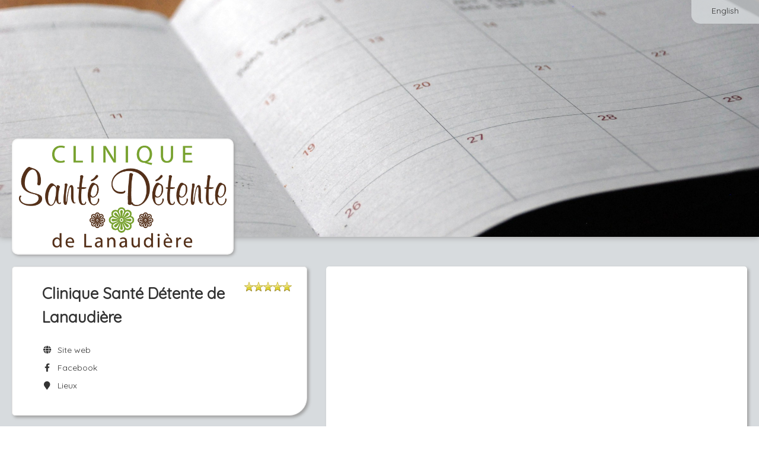

--- FILE ---
content_type: text/html; charset=utf-8
request_url: https://www.gorendezvous.com/fr/Clinique_Sant_Dtente_de_Lanaudire/
body_size: 18732
content:


<!DOCTYPE html>

<html xmlns="http://www.w3.org/1999/xhtml">
<head><title>
	Clinique Santé Détente de Lanaudière - GOrendezvous
</title><meta name="viewport" content="width=device-width, height=device-height, initial-scale=1.0, maximum-scale=5.0" /><meta name="format-detection" content="telephone=no" /><meta id="OpenGraphTitle" property="og:title" content="Clinique Santé Détente de Lanaudière" /><meta id="OpenGraphDescription" property="og:description" content="Vous pouvez prendre rendez-vous en ligne." /><meta id="OpenGraphLocale" property="og:locale" content="fr_CA" /><meta id="OpenGraphUrl" property="og:url" content="https://www.gorendezvous.com/Clinique_Sant_Dtente_de_Lanaudire/?utm_source=facebook&amp;utm_medium=social" /><meta id="OpenGraphImageUrl" property="og:image" content="https://gorendezvous-accounts-prod-r1.s3.ca-central-1.amazonaws.com/f7217e451cf04244a496bf6c41e0c30c/logo.png?X-Amz-Expires=86400&amp;X-Amz-Algorithm=AWS4-HMAC-SHA256&amp;X-Amz-Credential=AKIAUUB3S47BTHVJ4Q3C/20260126/ca-central-1/s3/aws4_request&amp;X-Amz-Date=20260126T095743Z&amp;X-Amz-SignedHeaders=host&amp;X-Amz-Signature=14383b10ba37fa5ca7bfa141213117e969bcc234ec3694f16992253f8126f152" /><meta id="OpenGraphImageSecureUrl" property="og:image:secure_url" content="https://gorendezvous-accounts-prod-r1.s3.ca-central-1.amazonaws.com/f7217e451cf04244a496bf6c41e0c30c/logo.png?X-Amz-Expires=86400&amp;X-Amz-Algorithm=AWS4-HMAC-SHA256&amp;X-Amz-Credential=AKIAUUB3S47BTHVJ4Q3C/20260126/ca-central-1/s3/aws4_request&amp;X-Amz-Date=20260126T095743Z&amp;X-Amz-SignedHeaders=host&amp;X-Amz-Signature=14383b10ba37fa5ca7bfa141213117e969bcc234ec3694f16992253f8126f152" /><meta property="og:type" content="website" /><meta property="og:site_name" content="GOrendezvous" /><meta property="fb:admins" content="848600353" /><meta property="fb:admins" content="537146400" /><style type='text/css' rel='stylesheet'>@import url('https://fonts.googleapis.com/css2?family=Quicksand');
</style><link href="/Styles/externals.min.css?v=6p2K9q2Y1YURnpMYMmED_NVDkLsBQtw8YhzXG1VS1dE1" rel="stylesheet"/>
<link href="/Styles/gorendezvous.min.css?v=aWGFpL__2YxADj6VJtzUZBD0esvqPAF_BuG3yYHAP9A1" rel="stylesheet"/>
<link href="/Styles/styles-fr-CA.css?v=1.1.9516.31383" type="text/css" rel="stylesheet" /><link rel="apple-touch-icon" href="https://cdn.gorendezvous.com/images/LogoButton.jpg?v=3" /><link rel="apple-touch-icon" sizes="114x114" href="https://cdn.gorendezvous.com/images/LogoButton.jpg?v=3" /><link rel="apple-touch-icon" sizes="72x72" href="https://cdn.gorendezvous.com/images/LogoButton.jpg?v=3" /><link href="/Plugins/Datatable/Css/Datatable.min.css?v=1KUYuSYGN-Luq2FtLx_8O2GBay19Vf1LVW5RQA-E7Pc1" rel="stylesheet"/>
<link href="/Styles/gorendezvous.professionalPage.min.css?v=n72dSwr11mHghzW7Av6Tw6MU6PY2v7MZO6RwO46ohbQ1" rel="stylesheet"/>
<link rel='canonical' href='https://www.gorendezvous.com/fr/Clinique_Sant_Dtente_de_Lanaudire' /><meta name="keywords" content="Massothérapeute, Orthothérapeute,Massothérapeute, Orthothérapeute Saint-Charles Borromée,Clinique Santé Détente de Lanaudière,Mélanie Lambert" /><meta name="description" content="Massothérapeute, Orthothérapeute,Massothérapeute, Orthothérapeute Saint-Charles Borromée,Clinique Santé Détente de Lanaudière,Mélanie Lambert" /><script>
window.dataLayer = window.dataLayer || [];
dataLayer.push({'source': '' });
dataLayer.push({'gordv_source': '' });
</script>
<!-- Google Tag Manager --><script>(function(w,d,s,l,i){w[l]=w[l]||[];w[l].push({'gtm.start':new Date().getTime(),event:'gtm.js'});var f=d.getElementsByTagName(s)[0],j=d.createElement(s),dl=l!='dataLayer'?'&l='+l:'';j.async=true;j.src='https://gtm.gorendezvous.com/gtm.js?id='+i+dl;f.parentNode.insertBefore(j,f);})(window,document,'script','dataLayer','GTM-NJQ373BN');</script><!-- End Google Tag Manager -->
<script type='application/ld+json'>{"address":{"streetAddress":"583 Boulevard Ste-Anne","addressLocality":"Saint-Charles Borromée","addressRegion":"Québec","postalCode":"J6E 5A6","addressCountry":"Canada","@type":"PostalAddress"},"image":"https://gorendezvous-accounts-prod-r1.s3.ca-central-1.amazonaws.com/f7217e451cf04244a496bf6c41e0c30c/logo.png?X-Amz-Expires=86400&X-Amz-Algorithm=AWS4-HMAC-SHA256&X-Amz-Credential=AKIAUUB3S47BTHVJ4Q3C/20260126/ca-central-1/s3/aws4_request&X-Amz-Date=20260126T095743Z&X-Amz-SignedHeaders=host&X-Amz-Signature=14383b10ba37fa5ca7bfa141213117e969bcc234ec3694f16992253f8126f152","telephone":"1 (450) 759-3939","aggregateRating":{"ratingValue":"5.0","ratingCount":"2468","bestRating":"5","reviewCount":"623","publisher":"GOrendezvous","@type":"AggregateRating"},"@context":"http://schema.org/","@type":"LocalBusiness","name":"Clinique Santé Détente de Lanaudière"}</script><link rel="shortcut icon" href="/favicon.gif?v2" /><link rel="shortcut icon" href="/favicon.ico?v2" type="image/x-icon" /></head>
<body>
    <form method="post" action="./?homepage=Clinique_Sant_Dtente_de_Lanaudire&amp;culture=fr-CA" id="ctl01">
<div class="aspNetHidden">
<input type="hidden" name="GOrendezvousUserId" id="GOrendezvousUserId" value="0" />
<input type="hidden" name="GOrendezvousUserIPCountry" id="GOrendezvousUserIPCountry" value="US" />
<input type="hidden" name="GOrendezvousUserIPCity" id="GOrendezvousUserIPCity" value="Columbus" />
<input type="hidden" name="GOrendezvousPageInfo" id="GOrendezvousPageInfo" value="{&quot;absoluteUrl&quot;:&quot;//www.gorendezvous.com/&quot;,&quot;rootUrl&quot;:&quot;/&quot;,&quot;sessionTimeout&quot;:0,&quot;isMobileDevice&quot;:false,&quot;userIP&quot;:&quot;3.16.37.169&quot;,&quot;version&quot;:&quot;1.1.9516.31383&quot;,&quot;versionDate&quot;:&quot;2026-01-20 12:26:12&quot;,&quot;standardDateFormat&quot;:&quot;dd-MM-yyyy&quot;,&quot;datePickerFormat&quot;:&quot;dd-mm-yyyy&quot;,&quot;stripePublishableKey&quot;:&quot;pk_live_sQeVrHEmG0fz755GNa701JDO&quot;,&quot;intercomAppId&quot;:&quot;fw5ebwu7&quot;,&quot;tps&quot;:0.05,&quot;tvq&quot;:0.09975,&quot;qboAppUrl&quot;:&quot;https://qbo.intuit.com/app&quot;,&quot;enabledIntegrations&quot;:[&quot;Chirosoft&quot;,&quot;StaminaSys&quot;,&quot;Zapier&quot;,&quot;SGS&quot;,&quot;GOrendezvousMobilePro&quot;,&quot;Sera&quot;,&quot;TheRegulars&quot;,&quot;QBO&quot;,&quot;Shopify&quot;,&quot;Square&quot;,&quot;Zoom&quot;,&quot;SLF&quot;,&quot;GOrendezvous&quot;,&quot;Physiotec&quot;],&quot;enableChartingAIStartTrial&quot;:true,&quot;userJustSignedUp&quot;:false}" />
<input type="hidden" name="GOrendezvousBuildDate" id="GOrendezvousBuildDate" value="2026-01-20_12_26" />
<input type="hidden" name="GOrendezvousDataServices" id="GOrendezvousDataServices" value="{ &quot;dataUrl&quot;:&quot;/Services/DataService.asmx&quot;, &quot;dataApiUrl&quot;:&quot;/api2/&quot;, &quot;accountServiceUrl&quot;:&quot;/Services/AccountService.asmx&quot; }" />
<input type="hidden" name="GOrendezvousCSRFToken" id="GOrendezvousCSRFToken" value="16a9b3d516364c43b41794752ef49dab" />
<input type="hidden" name="GOrendezvousStripeConnectClientId" id="GOrendezvousStripeConnectClientId" value="ca_7w8vJKHOpo83gbokj9ldUL9j6Tau73X1" />
<input type="hidden" name="EnableUserTracking" id="EnableUserTracking" value="1" />
<input type="hidden" name="EnvironmentName" id="EnvironmentName" value="web-2" />
<input type="hidden" name="__VIEWSTATE" id="__VIEWSTATE" value="/wEPDwUKMTcwNzk0NTczM2RkmUKezXlnDE0pvaZHvOEjAy2oPKM=" />
</div>


<script type="text/javascript">
//<![CDATA[
var displayPreferences = { 
timeFormat: 'HH:mm',dateFormat: 'dd/MM/yyyy'};
;Function.prototype.ToString = function () { return this.toString(); };var pageInfo = {"companyId":106827,"ratings":{"rating":5.0,"publishReviews":true,"ratingCount":2468,"reviewCount":623,"googleRating":0.0,"facebookRating":0.0,"facebookRatingCount":0,"facebookLikes":0},"locations":[{"id":38045,"label":"Clinique Santé Détente de Lanaudière","isVirtual":false,"isPubliclyVisible":true,"displayPosition":1,"isHeadOffice":false,"customRules":[],"address":{"value":"583 Boulevard Ste-Anne Saint-Charles Borromée Québec Canada J6E 5A6","streetNumber":"583","streetName":"Boulevard Ste-Anne","city":"Saint-Charles Borromée","country":"Canada","stateOrProvince":"Québec","postalCode":"J6E 5A6"},"timeZone":"Eastern Standard Time","taxNumbers":[],"phoneNumberWithExtension":""},{"id":47387,"label":"Terrebonne (Yohan)","isVirtual":false,"isPubliclyVisible":true,"displayPosition":2,"isHeadOffice":false,"customRules":[],"address":{"value":"1029 Rue Des Escoumins #190 Terrebonne Québec Canada J6W 5H2","streetNumber":"1029","streetName":"Rue Des Escoumins","unitNumber":"190","city":"Terrebonne","country":"Canada","stateOrProvince":"Québec","postalCode":"J6W 5H2","latitude":45.71176,"longitude":-73.63804},"timeZone":"Eastern Standard Time","taxNumbers":[],"phoneNumber":"4504774352","phoneNumberCountryCode":"1","phoneNumberExtension":"","phoneNumberWithExtension":"1 (450) 477-4352"}],"displayOnlineStore":false};document.documentElement.lang = 'fr';//]]>
</script>

        <input name="CompanyIdField" type="hidden" id="CompanyIdField" class="h-CompanyId" value="106827" />
        <input name="CompanyHomePage" type="hidden" id="CompanyHomePage" class="h-CompanyHomePage" value="Clinique_Sant_Dtente_de_Lanaudire" />
        <input name="EmployeeIds" type="hidden" id="EmployeeIds" class="h-EmployeeIds" />
        <input name="ProfessionalUserIds" type="hidden" id="ProfessionalUserIds" class="h-ProfessionalUserIds" />
        <input name="ServiceIds" type="hidden" id="ServiceIds" class="h-ServiceIds" />
        <input name="ProfessionalName" type="hidden" id="ProfessionalName" class="h-ProfessionalName" value="Mélanie Lambert" />
        <input name="ProfessionalWorkNumber" type="hidden" id="ProfessionalWorkNumber" class="h-ProfessionalWorkNumber" value="4507593939" />
        <input name="ProfessionalWorkNumberCountryCode" type="hidden" id="ProfessionalWorkNumberCountryCode" class="h-ProfessionalWorkNumberCountryCode" value="1" />
        <input name="BannerUrl" type="hidden" id="BannerUrl" class="h-BannerUrl" />

        <input name="CompanyContactAddress" type="hidden" id="CompanyContactAddress" class="h-CompanyContactAddress" value="santedetente@videotron.ca" />

        <input name="Styling_ButtonColor" type="hidden" id="Styling_ButtonColor" class="h-Styling_ButtonColor" value="00c700" />
        <input name="Styling_ButtonTextColor" type="hidden" id="Styling_ButtonTextColor" class="h-Styling_ButtonTextColor" value="572300" />
    
<div class="aspNetHidden">

	<input type="hidden" name="__VIEWSTATEGENERATOR" id="__VIEWSTATEGENERATOR" value="3C2A135B" />
	<input type="hidden" name="__EVENTVALIDATION" id="__EVENTVALIDATION" value="/wEdAA1D7xb7l0xyGEi/i4BCkDZvqRT161KTDPBo/kUAUVgfAjg4n1QbWdP+tbxN3k2u+lzgdSvzePR9Fp5H6qEDnxIiwTMSU8kNu5DJh+bzgyJdNt8/ecClJNcM6Dm0ilFd19GAOc+j6sXCNAlt7B9B30sKUrAGk4G/4wEPBzsHzIXTIwucuMmU9S9ORGOJC3yVsTuVIuE1JJRhC3lO1ZQC1axiT47Lt43zm4ks1jti33Qg8Bd4G3TKAWQshg8W6mJEWdmCAeFZePfxqd3EdsCiqidIBGKMtHfHFXxujBapknRJtBMF1D0=" />
</div></form>
    
    <div class="publicPage externalWelcomePage h-ExternalWelcomePage h-WaitingDialogHost">

        <div class="languageSwitcher">
            <a href="/en/Clinique_Sant_Dtente_de_Lanaudire/" id="Language" class="btn btn-link h-LanguageSwitcher h-FollowLink" data-activeculture="fr-CA">English</a>
        </div>

        <div id="Banner" class="jumbotron h-Jumbotron vertical-align"> 
            <div class="businessLogo">
                <img src="https://gorendezvous-accounts-prod-r1.s3.ca-central-1.amazonaws.com/f7217e451cf04244a496bf6c41e0c30c/logo.png?X-Amz-Expires=86400&X-Amz-Algorithm=AWS4-HMAC-SHA256&X-Amz-Credential=AKIAUUB3S47BTHVJ4Q3C/20260126/ca-central-1/s3/aws4_request&X-Amz-Date=20260126T095743Z&X-Amz-SignedHeaders=host&X-Amz-Signature=14383b10ba37fa5ca7bfa141213117e969bcc234ec3694f16992253f8126f152" id="Logo" alt="Clinique Santé Détente de Lanaudière" />
                
            </div>
        </div>

        <div class="content">
            <div class="contentRegion">
                <div class="container-fluid">
                    <div class="row-fluid">

                        <div class="span5">
                            <div class="row-fluid">
                                <div class="span 12 hidden-tablet hidden-desktop">
                                    <div class="bookNowContainer">
                                        <div>
                                            <a href="javascript:;" role="button" class="btn btn-primary bookNowBtn mobileBtn h-BookAppointmentButton h-Button">Prendre rendez-vous</a>
                                        </div>
                                        <div>
                                            <a href="javascript:;" role="button" class="btn btn-primary onlineStoreBtn mobileBtn h-OnlineStoreButton h-Button">Boutique en ligne</a>
                                        </div>
                                    </div>
                                </div>
                            </div>
                            <div class="row-fluid">
                                <div class="span12">
                                    <div class="box contactInfo">
                                        <ul class="h-BusinessInfo">
                                            <li>
                                                <div class="row-fluid">
                                                    <div class="span9 h-BusinessName"><h1 id="PageTitle">Clinique Sant&#233; D&#233;tente de Lanaudi&#232;re</h1></div>
                                                    <div class="span3 starRating h-StarRating">
                                                        <div class="h-CompanyRating companyRating" data-rating="<div class='clear float-left'>Évaluation :</div><div class='float-right value'>{0}</div><div class='clear float-left'>Nombre d'évaluations :</div><div class='float-right value'>{1}</div>" data-rating-google="<div class='clear float-left'>Évaluation Google :</div><div class='float-right value'>{0}</div>" data-rating-facebook="<div class='clear float-left'>Évaluation Facebook  :</div><div class='float-right value'>{0}</div><div class='clear float-left'>Nombre d'évaluations :</div><div class='float-right value'>{1}</div>" data-rating-facebook-likes="<div class='clear float-left'>Facebook Likes :</div><div class='float-right value'>{0}</div>" style="display:none;">
                                                            <div class="h-TotalStars totalAvgStars"></div>
                                                        </div>
                                                    </div>
                                                </div>
                                                
                                                
                                            </li>
                                            <li><span class="fa fa-phone fa-fw" aria-hidden="true"></span>&nbsp; <a href="tel:+14507593939" id="PhoneNumber" class="h-PhoneNumber">1 (450) 759-3939</a></li>
                                            <li><a href="http://www.cliniquesantedetente.com/" id="CompanyWebsite" class="h-Website" target="_blank" rel="noopener noreferrer nofollow"><span class="fa fa-globe fa-fw" aria-hidden="true"></span>&nbsp; Site web</a></li>
                                            <li><a href="http:///http:Clinique-Santé-Détente-de-Lanaudière-102708187237/" id="FacebookPage" class="h-Facebook" target="_blank" rel="noopener noreferrer nofollow"><span class="fab fa-facebook-f fa-fw" aria-hidden="true"></span>&nbsp; Facebook</a></li>
                                            <li><a id="InstagramPage" class="h-Instagram" target="_blank" rel="noopener noreferrer nofollow"><span class="fab fa-instagram fa-fw" aria-hidden="true"></span>&nbsp;Instagram</a></li>
                                            <li><a class="location h-LocationsRow" href="#locationBox"><span class="fa fa-map-marker fa-fw" aria-hidden="true"></span>&nbsp; Lieux</a></li>     
                                        </ul>
                                    </div>
                                </div>
                            </div>  
							<div id="ProfessionalInformation" style="display:none;" class="h-ProfessionalInfo"><p>&nbsp;</p><p><em><strong>Clinique Santé Détente de&nbsp;</strong><strong>Lanaudière</strong></em></p><p><em>Vivre Sainement</em></p><p><strong>Spécialistes des douleurs musculaires et articulaires</strong>, massage thérapeutique, massage détente, massage femme enceinte, massage pour enfant.</p><ul style="list-style-type: square;"><li>Massothérapie</li><li>Kinésithérapie</li><li>Orthothérapie</li><li>Soins Hygiènes des Pieds</li><li>Polarité</li><li>Soins Énergétiques</li></ul></div>
                            <div class="row-fluid">
                                <div class="span12 h-Box3">
                                    <div class="box professionalInfo h-HomePageWelcomeMessage"></div>
                                </div>
                            </div>
                            <div class="row-fluid">
                                <div class="span12 h-Box4">
                                    <div class="box locations h-Locations" id="locationBox">
                                        <h2 class="locationsTitle">Lieux</h2>
                                        <ul>
                                            <li class="addressRow h-AddressRowTemplate hidden">
                                                <hr/>
                                                <div class="addressDetails">
                                                    <p class="addressLabel"></p>
                                                    <div class="h-FullAddress"></div>
                                                    <div class="h-LocationPhoneNumber">
                                                        <br />
                                                        <span class="fa fa-phone fa-fw" aria-hidden="true"></span>&nbsp; <a class='h-LocationPhoneNumberLabel' href="javascript:;"></a>
                                                    </div>
                                                </div>
                                                <a class="h-Href directionButton h-DirectionButton btn btn-primary h-Button" target="_blank" rel="noopener noreferrer nofollow">Carte</a>
                                            </li>
                                        </ul>
                                    </div>
                                </div>
                            </div>
                        </div>

                        <div class="span7">
                            <div class="row-fluid hidden-phone">
                                <div class="span12">
                                    <div class="box appointmentBooking hidden-phone h-AppointmentBooking" id="bookNow">
                                        <iframe title="Fenêtre de prise de rendez-vous"></iframe>
                                    </div>
                                </div>
                            </div>
                            <div class="row-fluid hidden-phone">
                                <div class="span12">
                                    <div class="box onlineStore hidden-phone h-OnlineStore" id="onlineStore">
                                        <iframe title="Boutique en ligne"></iframe>
                                    </div>
                                </div>
                            </div>
                        </div>
                    </div>

                    <div class="row-fluid">
                        <div class="span12 h-Box5">
                            <div class="box h-ReviewBox reviewBox">
                                <div class="reviewHeader">
                                    <h2 class="reviewTitle">Évaluations et commentaires</h2>
                                            
                                    <div class="h-CompanyRating companyRating" data-rating="<div class='clear float-left'>Évaluation :</div><div class='float-right value'>{0}</div><div class='clear float-left'>Nombre d'évaluations :</div><div class='float-right value'>{1}</div>" data-rating-google="<div class='clear float-left'>Évaluation Google :</div><div class='float-right value'>{0}</div>" data-rating-facebook="<div class='clear float-left'>Évaluation Facebook  :</div><div class='float-right value'>{0}</div><div class='clear float-left'>Nombre d'évaluations :</div><div class='float-right value'>{1}</div>" data-rating-facebook-likes="<div class='clear float-left'>Facebook Likes :</div><div class='float-right value'>{0}</div>">
                                        <div class="h-TotalStars totalAvgStars"></div>
                                        <p class="h-ReviewTotal reviewTotal" data-label-singular="{0} évaluation" data-label-plural="{0} évaluations"></p>
                                    </div>
                                </div>

                                <div class="h-NoReviews" style="display: none;"><p>Il n'y a pas encore de commentaires.</p></div>

                                <table class="h-ReviewTable reviewTable"></table>

                                <div class="h-ReviewTemplate" style="display: none;">

                                    <div class="reviewContent">
                                        <p class="h-ClientFirstName reviewName"></p>
                                        <span class="h-Stars"></span>
                                    </div>
                                    <p class="h-Review review"></p>
                                    <p class="h-ReviewDate reviewDate"></p>
                                </div>
                            </div>
                        </div>
                    </div>
                    
                </div>
                <div class="clear"></div>
            </div>
        </div>
    </div>
        
    <div class="pageFooter">
        <div class="contentRegion contentFooter">
            <div class="info">© GOrendezvous® 2012-26. Tous droits réservés. <span class="footerLine">
                <br /></span> <a href="/conditions-utilisation" class="termsOfService" target="_blank" rel="noopener noreferrer">Conditions d'utilisation</a>&nbsp;|&nbsp;<a href="/avis-de-confidentialite" target="_blank" rel="noopener noreferrer">Avis de confidentialité</a>
            </div>
            <!-- Version: 1.1.9516.31383 -->
        </div>
    </div>

    <div id="ScriptContainer" style="display:none;"><script type="text/javascript" src="/Scripts/VersionCheck.js?v=1.1.9516.31383"></script><script src="/Scripts/externals.min.js?v=JpcXP889lFMMJqDAq_iRP2cp880okqDWgxMgCS0oFLY1"></script>
<script src="/Scripts/gorendezvous.min.js?v=0lWxV1PPrzxaf-Y2BO0Mn18tiPctZScTFHg5gUtp9MI1"></script>
<script type="text/javascript"> labels = {"datatableLabels":{"oAria":{"sSortAscending":"Trier la colonne en ordre croissant","sSortDescending":"Trier la colonne en ordre décroissant"},"oPaginate":{"sFirst":"Début","sLast":"Fin","sNext":"Suivants","sPrevious":"Précédents"},"sEmptyTable":"","sInfo":"_START_ à _END_ de _TOTAL_","sInfoEmpty":"","sInfoFiltered":"(filtrés de _MAX_ items  totaux)","sInfoPostFix":"","sInfoThousands":" ","sLengthMenu":"_MENU_","sLoadingRecords":"...","sProcessing":"Chargement...","sSearch":"","sSearchPlaceholder":"Rechercher","sUrl":"","sFormatInputTooShort":"Veuillez entrer {0} autre(s) caractère(s)","sZeroRecords":"Aucun item"},"select2Labels":{"noMatches":"Aucun item trouvé","inputTooShort":"Veuillez entrer {0} autre caractère{1}","inputTooLong":"Veuillez effacer {0} caractère{1}","selectionTooBig":"Vous pouvez sélectionner {0} item{1} maximum","loadMore":"Chargement en cours...","searching":"Recherche..."},"activeCulture":"fr-CA","activeLanguage":"fr","Accessibility_OpensInANewWindow":"Ouvre dans une nouvelle fenêtre","Accessibility_IsAvailableForAppt":"Est disponible","Label_ClassDateNbAvalaibleSpots":"{0} place(s) restante(s) pour cette classe le {1} à {2}.","Button_Bold":"G","Button_Italic":"I","Button_Underline":"S","Button_InsertLink":"Insérer une lien","Button_EditHtml":"Modifier le HTML","Button_Cancel":"Annuler","Button_Delete":"Supprimer","Button_OK":"OK","Button_Clear":"Enlever","Button_CancelActivity_SelectedOnly":"Annuler ce rendez-vous seulement","Button_CancelActivity_SelectedAndFutureRecurrences":"Annuler ce rendez-vous et les récurrences futures","Button_CancelActivity":"Annuler ce rendez-vous","Label_MapYouAreHere":"Vous êtes ici","Label_MyCurrentLocation":"Ma position actuelle","Label_AccountOwner":"Propriétaire du compte","Label_Subscription":"Abonnement","Column_Expiration":"Expiration","Button_PayWithAmount":"Payer {{amount}}","Button_Buy":"Acheter","Label_XPrepaidAppointments":"{0} rendez-vous prépayés","Label_XSMSCredits":"{0} crédits SMS","Label_IncludedWithCurrentPlan":"Inclus avec votre forfait actuel","Button_UseDefaultCreditCard":"Payer avec la carte au dossier","Button_UseOtherCreditCard":"Payer avec une autre carte","Message_BuyPrepaidAppointmentsSuccessful":"Vous possédez maintenant un total de {0} rendez-vous prépayés dans votre compte.","Label_Class":"Classe","Label_OnAppointment":"Sur rendez-vous","ErrorMessage_FileTooBig":"La taille du fichier est trop grande. La taille maximale est {0} Ko","ErrorMessage_FileTooBigMB":"La taille du fichier est trop grande. La taille maximale est {0} Mo","ErrorMessage_UnexpectedServerError":"Une erreur s'est produite dans le traitement de votre demande. Veuillez réessayer un peu plus tard.","ErrorMessage_NoSurveyConfigured":"Vous n'avez pas configuré de sondage. Veuillez consulter <a href='https://help.gorendezvous.com/fr/articles/8269460-envoyer-un-sondage-de-satisfaction-apres-vos-rendez-vous' target='_blank'>l'aide</a> pour voir comment le configurer.","ErrorMessage_ClientHasNoEmail":"Ce client n'a pas d'adresse courriel","ErrorMessage_SearchDateRangeTooBig":"La période de date ne peut excéder 4 semaines. Nous l'avons ajusté pour vous. Bienvenue!","ErrorMessage_PleaseUseDifferentEmailToTestAsClient":"Hum, on dirait que vous voulez essayer la prise de rendez-vous en tant que client.<br/>Veuillez utiliser une adresse courriel différente de votre adresse courriel en tant que professionnel, sinon, le système pensera que vous avez pris un rendez-vous avec vous-même et vous ne recevrez pas de notifications.","ErrorMessage_EnableBrowserCookiesToContinue":"Veuillez permettre les cookies de votre navigateur pour continuer.","Label_Send":"Envoyer","Label_ThankYouEmail":"Courriel de remerciement","Label_Survey":"Sondage","Label_SurveyLink":"Lien du sondage","Label_Done":"Complété","Label_CopiedValueToClipboard":"{0} a été copié dans le presse-papiers","Label_Cancelled":"Annulé","Label_Refunded":"Remboursé","Label_AllProfessionals":"Tous les professionnels","Label_Rooms":"Salles","Label_Locations":"Lieux","Label_Employees":"Employés","Label_Equipment":"Équipements","Label_Break":"Pause","Label_SearchingAvailabilities":"Recherche d'heures disponibles","Label_DurationValueHour":"{0} heure","Label_DurationValueHours":"{0} heures","Label_DurationValueHourMinutes":"{0} heure et {1} minutes","Label_DurationValueHoursMinutes":"{0} heures et {1} minutes","Label_DurationValueMinutes":"{1} minutes","Column_GroupName":"Regroupement","Column_Email":"Courriel","Column_PreparationTime":"Préparation","Column_Address":"Adresse","Column_Type":"Type","Column_Status":"Statut","Column_Duration":"Durée","Column_Price":"Prix","English":"Anglais","French":"Français","Label_NewEmployee":"Nouvel employé","Label_Availability":"Disponibilités","Message_QuickStartTip":"Suivez les étapes du haut dans la boite rouge pour configurer l'essentiel et accepter des rendez-vous en ligne.","Column_FreeMonths":"Mois gratuits","Column_TrialEndDate":"Fin de l'essai gratuit","Column_PayableCommission":"Commission à recevoir*","Message_CommissionCondition":"La commission à recevoir sera payée basé sur les paiements reçus. Si le client paie monsuellement, la commsission sera payée à la fin de la première année. Si le client paie annuellement, la commission sera payés 2 mois après la réception du paiement.","Message_FeatureNotAvailableInFreePlan":"Cette fonctionalité n'est pas incluse avec votre forfait gratuit. Veuillez vous <a href='javascript:GoRendezvous.displayPricePlanSelection();'>abonner</a> à un forfait payant pour l'utiliser.","Message_FeatureNotAvailableInEssentialPlan":"Cette fonctionalité n'est pas incluse avec votre forfait. Veuillez vous abonner au forfait premium pour l'utiliser.","ErrorMessage_InvalidScriptVersion":"Nous avons apporté des améliorations. Veuillez refraîchir la page pour continuer. <a href='.' onclick='Common.showWaiting();' class='btn btn-danger'>Rafraîchir Maintenant</a>","Message_MustCallCompanyForFirstAppointment":"Veuillez appeler au {0} pour demander votre premier rendez-vous chez {1}.","Message_MustCallProfessionalForFirstAppointment":"Veuillez appeler au {0} pour demander votre premier rendez-vous avec {1}.","Message_MustEmailCompanyForFirstAppointment":"Veuillez envoyer un courriel à <a href='mailto:{0}' target='_blank'>{0}</a> pour demander votre premier rendez-vous chez {1}.","Message_MustEmailProfessionalForFirstAppointment":"Veuillez envoyer un courriel à <a href='mailto:{0}' target='_blank'>{0}</a> pour demander votre premier rendez-vous avec {1}.","Placeholder_PleaseCallToBookFirstAppointmentCustomMessage":"Si vous laissez ce champs vide, nous leur dirons : {0}","Message_PleaseCallToCancelThisAppointment":"Veuillez appeler votre professionnel si vous devez annuler ce rendez-vous.","Message_MustCallCompanyForAppointment":"Veuillez appeler au {0} pour demander un rendez-vous chez {1}.","Message_MustCallProfessionalForAppointment":"Veuillez appeler au {0} pour demander un rendez-vous avec {1}.","Message_MustEmailCompanyForAppointment":"Veuillez envoyer un courriel à <a href='mailto:{0}' target='_blank'>{0}</a> pour demander un rendez-vous chez {1}.","Message_MustEmailProfessionalForAppointment":"Veuillez envoyer un courriel à <a href='mailto:{0}' target='_blank'>{0}</a> pour demander un rendez-vous avec {1}.","Label_BornOnDate":"Né(e) le {0}","Message_ProfessionalNoAvailabilitiesTextMobile":"Désolé, il n'y a aucune disponibilité le <strong>{0}</strong>","Button_SeeSoonestWeekWithAvailabilities":"Trouvons le prochain rendez-vous disponible","Label_NoPrimaryProfessional":"Aucun professionnel","Label_ActivityClientNotes":"Il y a des notes sur le client ou le rendez-vous. Voir l'onglet Notes.","Button_Menu":"Menu","Button_Edit":"Modifier","Button_Print":"Imprimer","Button_Save":"Enregistrer","Button_AddEntryField":"Ajouter un champ","Button_ClientFiles":"Dossiers","Button_BookAppointment":"Prendre un rendez-vous","Button_ViewMap":"Voir sur la carte","Button_CancelAppointment":"Annuler le rendez-vous","Button_ChangeAppointment":"Modifier le rendez-vous","Label_CancelClassActivity":"Annuler la classe","Message_EmailTypoPossible":"L'adresse courriel saisie <strong>« {0} »</strong> semble être erronée. Veuillez la vérifier et cliquer sur Continuer si elle est valide.","ErrorMessage_InvalidClientAvailability":"Veuillez choisir un jour et une plage horaire valide.","ErrorMessage_ContactUsEmptyFields":"Veuillez entrer votre nom et votre adresse courriel avec votre message.","ErrorMessage_InvalidTime":"L'heure n'est pas valide","ErrorMessage_AjaxError":"Une erreur s'est produite. Veuillez vérifier votre connexion Internet.","ErrorMessage_SexMustBeSelected":"Veuillez choisir le sexe.","ErrorMessage_UserMustHaveAName":"L'utilisateur doit avoir un prénom et un nom de famille","ErrorMessage_SessionExpired":"Votre session est expirée.","ErrorMessage_PhoneNumberIsInvalid":"Le numéro de téléphone est invalide","ErrorMessage_NameIsMandatory":"Vous devez obligatoirement entrer un nom.","ErrorMessage_InvalidAvailabilityTime":"Les heures de disponibilité doivent débuter à des intervalles de 5 minutes. Ex: 13:00, 13:05, 13:15 ou 13:30","ErrorMessage_EmailCanOnlyBeChanedByOwner":"L'adresse courriel peut seulement être modifiée par le propriétaire du compte","ErrorMessage_EmailIsMandatory":"L'adresse courriel est obligatoire","ErrorMessage_LabelIsMandatory":"Le libellé est obligatoire","ErrorMessage_UnknowCountryCode":"Le code pays que vous avez saisi, {0}, nous est inconnu. La première boite du numéro de téléphone est pour le code du pays. Ex: 1 pour le Canada et US, 33 pour la France.","ErrorMessage_BirthdayInFuture":"La date de naissance ne peut pas être dans le futur.","ErrorMessage_CannotSaveOverlappingAvailabilities":"Vous ne pouvez pas créer une disponibilité qui chevauche une autre disponibilité.","Message_CountryCodeIsMandatory":"Le code de pays est obligatoire","Message_FreeAccountSurveyLimit":"Avec un compte gratuit vous pouvez envoyer jusqu'à 15 sondages. Il reste {0} sondages. <a href='javascript:;' class='h-SubscribeButton'>Adhérez à un plan professionnel</a> maintenant pour avoir un nombre illimité de sondages.","Label_GlobalList":"Liste globale","ErrorMessage_ExclusiveMinutesCannotBeLongerThenDuration":"Le délai de temps exclusif ne peut pas être plus long que la durée du service.","ErrorMessage_CannotModifySchedule":"Vous n'avez pas les permissions pour modifier cet horaire.","ErrorMessage_SaveEmployeeBeforeThis":"Veuillez enregistrer le nouvel employé avant de faire cette modification","ErrorMessage_CouldNotConnectToAccountingPlatform":"Impossible de se connecter au compte de comptabilité en ligne.","Title_CongratsExclamation":"Félicitations!","Label_HelpSettingAlwaysShowThisMessage":"Toujours afficher ce message","Message_CalendarNavigationHelp":"Saviez-vous que vous pouvez rapidement naviguer à une semaine en cliquant ici et en choisissant une date dans le calendrier?","Message_ScheduleClienFromDetailsHelp":"Vous pouvez créer un rendez-vous avec un client en glissant-déposant le client sur votre agenda avec cette icône.","ErrorMessage_YouAlreadyHaveAClientWithThisEmail":"Cette adresse courriel est associée à un de vos clients.","ErrorMessage_YouAlreadyHaveAClientWithThisName":"Vous avez déjà un client avec ce nom. Que voulez-vous faire?","Button_Send":"Envoyer","Button_View":"Voir","Button_Continue":"Continuer","Button_ContinueAnyway":"Continuer quand même","Button_Close":"Fermer","Button_CreateNewClient":"Créer un nouveau client","Button_ViewExistingClient":"Voir le client existant","Title_Attention":"Attention","Label_Sent":"Envoyé","Button_GotIt":"J'ai compris!","Label_AnyProfessionalAtCompany":"N'importe quel professionnel","Label_ActivityWithOnAtSentence":"Pour le {0} avec {1} le <a class='h-ViewActivityOnSchedule'>{2} à {3}</a>.","Label_Appointment":"Rendez-vous","Label_ClassWaiver":"Cours","ReportIssue_DescribeIssue":"Veuillez décrire le problème que vous rencontrez","ReportIssue_EditScreenshot":"Veuillez dessiner un rond ou une flèche pour indiquer où est le problème dans cette capture d'écran","Label_IssueSent":"Merci d'avoir rapporté le problème. Notre équipe de support le regardera rapidement.","Message_CreateWorkScheduleHelp":"<p>Pour créer votre horaire de travail, veuillez cliquer dans votre horaire pour ajouter des périodes de disponibilités. Les périodes ont une durée de 4 heures par défaut, mais vous pouvez ajuster la durée comme vous voulez.</p><p>Sous le menu <strong>Actions</strong>, vous trouverez des outils pour vous aider à gérer votre horaire.<p/>","Message_InvisibleWorkScheduleAvailabilities":"Votre horaire de travail contient des blocs de disponibilité non visibles ou partiellement visibles. Veuillez modifier votre horaire de travail pour éviter que des clients prennent des rendez-vous à des moments inattendus.","Label_Tip":"Aide","Tooltip_DeleteActivity":"Cliquez ici pour annuler le rendez-vous","Message_FeatureRequiresEMR":"Vous devez activer le <a href='javascript:GoRendezvous.displayPricePlanSelection();'>tenue de dossiers</a> pour utiliser cette fonctionnalité.","Button_BookProfessional":"Prendre un rendez-vous","Label_Suite":"Unité","Label_Hours":"Heure(s)","Label_Minutes":"Minute(s)","Tooltip_UpdateWorkSchedule":"Modifier l'horaire de travail. L'horaire de travail est affiché avec des cases bleues","Tooltip_Update":"Modifier","Tooltip_PrintSchedule":"Imprimer l'horaire","Tooltip_PrintRevenueReport":"Imprimer le rapport de revenus","Label_ActivityWithSelfOnly":"Cet événement n'est PAS avec un professionnel","Label_FilterLabelResources":"{0} à {1} de {2}","Label_FilterLabelResourcesSingleDisplay":"{0} de {2}","Label_SideBySide":"Côte à côte","Help_SearchUser":"Filtrez votre liste de clients en entrant une partie du prénom, du nom de famille ou de l'adresse courriel. Ceci vous permet de trouver rapidement une fiche client.","Label_HeresATrick":"Voici une astuce","Message_ReminderSent":"Le rappel a été envoyé. Nous n'enverrons pas d'autres rappels pour ce rendez-vous.","Message_ReminderAlreadySent":"Le rappel pour ce rendez-vous a déjà été envoyé à votre client.","Message_AppointmentIsConfirmed":"La présence du client est confirmée.","GettingStarted_ThisIsHelpButtonMessage":"Ce bouton est ici pour vous montrer à quoi il ressemble pour le repérer dans l'interface. Vous devez fermer cette fenêtre et cliquer sur le vrai bouton.","Message_ActivityDeleteConfirmation":"Êtes-vous certain(e) de vouloir annuler ce rendez-vous?","Message_ActivityWithParticipantsDeleteConfirmation":"Êtes-vous certain(e) de vouloir annuler ce rendez-vous avec {0}?","Message_ConfirmDeleteAddress":"Êtes-vous certain(e) de vouloir détruire l'adresse {0}?","Message_ConfirmDeleteEmployee":"Êtes-vous certain(e) de vouloir supprimer cet employé?","Message_Confirm":"Êtes-vous certain(e)?","Message_DisableAPIKeyConfirmation":"Êtes-vous certain(e) de vouloir désactiver cette app?","Label_PleaseEnterPassword":"Veuillez entrer votre mot de passe GOrendezvous","Message_HereIsYourApiKey":"Voici votre clé secrète pour cette app.","Message_SignatureUploadedSuccessfully":"Génial! Cette signature sera maintenant ajoutée aux reçus que vous imprimez ou envoyez par courriel à vos clients.","Button_Copy":"Copier","Button_Done":"J'ai terminé","Message_UsingDefaultSchedule":"Cette semaine utilise votre horaire de travail récurrent par défaut","Message_AllTimeAvailabilitiesDeletedUsingDefaultSchedule":"Si vous enlevez toutes les disponibilités d'une semaine, l'horaire récurrent par défaut sera utilisé.<br/><br/>Si vous n'êtes pas disponible cette semaine, veuillez laisser au moins une boîte Non-disponible. Pour cela, cliquez sur une boîte et montrez Non-disponible - Autre raison.","Message_ApplyingDefaultScheduleConfirmation":"L'horaire de travail affiché <strong>sera remplacé par votre horaire récurrent par défaut</strong>.<br/><br/>Êtes-vous sûr de vouloir continuer?","Message_DeleteWeekScheduleConfirmation":"L'horaire de travail de cette semaine <strong>sera supprimé</strong>.<br/><br/>Êtes-vous sûr de vouloir continuer?","Message_DeleteDefaultScheduleConfirmation":"L'horaire de travail récurrent par défaut <strong>sera supprimé</strong>.<br/><br/>Êtes-vous sûr de vouloir continuer?","Message_UseAsDefaultScheduleConfirmation":"L'horaire de travail affiché <strong>remplacera votre horaire récurrent par défaut</strong>.<br/><br/>Êtes-vous sûr de vouloir continuer?","Button_UpdateWeekWorkScheduleButton":"Modifier mon horaire de travail","Button_UpdateDefaultWorkScheduleButton":"Modifier mon horaire de travail récurrent","Label_CopyWorkScheduleTo":"Copier cet horaire à d'autres semaines","Label_Help":"Aide","Button_UpdateEmployeeSettings":"Modifier les propriétés (Informations, services, reçus, etc.)","Label_CopyWeekSchedule":"Copier sur les {0} prochaine(s) semaine(s), à toutes les {1} semaine(s), {2}.","Label_CopyWeekSchedule_WeekRange":"du {0} au {1}","Title_WorkSchedule":"Horaire de travail","Message_MaxAddressesForFreeAccount":"Le forfait gratuit ne permet pas d'ajouter plus d'une adresse à votre entreprise.","Message_ClientMustCallForFirstAppointment":"Veuillez appeler {0} au {1} pour prendre votre premier rendez-vous. Pour les rendez-vous suivants, vous pourrez les prendre en ligne.","ErrorMessage_OnlineStoreWidgetClientMinInfo":"Vous devez entrer votre prénom, votre nom de famille et votre adresse courriel","ErrorMessage_HomePageNewClientMinInfo":"Vous devez entrer votre prénom, votre nom de famille, votre adresse courriel et au moins un numéro de téléphone","ErrorMessage_BookingDependentMinInfo":"Vous devez entrer le prénom et le nom de famille de la personne à charge.","Title_ClientBookingNotAllowed":"Prise de rendez-vous en ligne non disponible avec {0}","ErrorMessage_BadPassword":"Le mot de passe que vous avez entré n'est pas valide.","Yes":"Oui","No":"Non","Label_Today":"Aujourd'hui","Label_Yesterday":"Hier","Message_OfflineWarning":"Vous n'êtes pas connecté à Internet alors vous pouvez voir seulement les rendez-vous de cette semaine.","LinkButton_Welcome":"Allo {0}!","Label_Signout":"Me déconnecter","Label_Signin":"Connexion","Label_WaitWhileLoading":"Chargement en cours...","Message_DataRefreshElapseTime":"Votre agenda a été rafraîchi il y a {0} minute(s)","Label_AgeWeek":"{0} semaine","Label_AgeWeeks":"{0} semaines","Label_AgeMonth":"{0} mois","Label_AgeMonths":"{0} mois","Label_AgeYear":"{0} an","Label_AgeYears":"{0} ans","Label_Available":"Disponible","Label_Holiday":"Jour férié","Label_Vacation":"Vacances","Label_Unavailable":"Non disponible","Label_UnavailableAtTheMomentPleaseContactUs":"Non disponible à ce moment. Veuillez nous contacter pour en faire la demande.","Label_TimeAvailabilityIsNotVisibleToClients":"Vos clients ne peuvent pas voir cette période","Label_CopyScheduleToWhichWeeks":"L'horaire ci-haut sera copié sur les semaines entre le {0} et le {1}.","Label_ActivityIsInPast":"Attention: La date de ce rendez-vous est dans le passé.","Label_IsNewFeature":"Nouveau!","Label_Select":"Sélectionner","Label_IntakeFormIsCompleted":"Le formulaire santé est complété","Label_SetTimeslotIntervalsTo":"Afficher mon horaire à intervalles de","Label_XMinutes":"{0} minutes","Label_XDays":"{0} jours","Label_DisplayMyScheduleFrom":"Afficher mon horaire de","Label_DisplayMyScheduleTo":"Afficher mon horaire jusqu'à","Label_OtherSchedulePreferences":"Autres préférences d'affichage","ColorPicker_BasicColors":"Simples","ColorPicker_SavedColors":"Récentes","ColorPicker_AdvancedColors":"Avancées","ColorPicker_Hue":"Teinte","ColorPicker_Ligthness":"Luminosité","ColorPicker_Saturation":"Saturation","ColorPicker_Preview":"Aperçu","ColorPicker_BasicColorInstructions":"Cliquez sur le le carré de gauche pour choisir la couleur","ColorPicker_AdvancedColorInstructions":"Cliquez sur le le carré aperçu du bas pour choisir la couleur","Label_LoadMore":"Voir la suite...","Label_ChooseAClient":"Choisir le client","Placeholder_FindClient":"Entrez le nom, tél ou courriel","Label_TypeClientName":"Entrez le nom du client","Label_NotWithClient":"Sans client","ComboOptionGroup_WaitingList":"Liste d'attente","ComboOptionGroup_AllClients":"Tous les clients","ComboOptionGroup_ChooseAProduct":"Selectionner un produit","BookingWidget_ServiceSelection":"Sélectionnez le service","ClientCompoItemLabel_TypeSomeLettersToSearch":"Entrez quelques lettres pour chercher dans votre liste de clients","Column_AvailableTo":"Disponible à","Label_AllClients":"Tous les clients","Label_NewClientsOfProfessional":"Nouveaux clients du professionnel","Label_ReturningClientsOfProfessional":"Clients existants du professionnel","Label_NewClientsOfCompany":"Nouveaux clients de l'entreprise","Label_ReturningClientsOfCompany":"Clients existants de l'entreprise","Label_NotAvailableOnline":"Non disponible en ligne","Field_PhoneNumberIsMobileShort":"Mobile:","Field_PhoneNumberIsHomeShort":"Maison:","Field_PhoneNumberIsWorkShort":"Travail:","Field_For":"Pour :","Label_Receipt":"Reçu","Label_Age":"Âge :","Label_GoodNews":"Bonne nouvelle!","LinkButton_QuickSetDayAs":"Vacances/férié","Column_PaymentStatus":"Paiement","Label_NoPayment":"Non payé","Label_Paid":"Payé","Label_PartiallyPaid":"Payé partiellement","Label_PaidInCash":"Payé comptant","Label_PaidByCheck":"Payé par chèque","Label_PaidWithCreditCard":"Payé par carte de crédit","Label_PaidWithInterac":"Payé par Interac","Label_PaidWithGiftCard":"Payé avec une carte cadeau","Label_PaidWithFidelityCard":"Payé avec une carte fidelité","Label_PaidByPayPal":"Payé par PayPal","Label_PaidWithTokenCard":"Payé via Carte de visites","Label_ProfessionnalPageTitle":"Label_ExternalBookWithProfessionnalTitle","Title_Activity":"Activité","Title_Rendezvous":"Rendez-vous","Label_UserIsBusy":"{0} n'est pas disponible","Label_UserIsAvailable":"{0} est disponible","Label_UserIsOnVacation":"{0} est en vacances","Label_UserIsOnHoliday":"Jour férié","Message_RequestActivityTimeChange":"{0} de {1} à {2}","Message_ConfirmedAttendance":"Le client a reçu le rappel et a confirmé sa présence.","Message_ReminderSentToClient":"Le rappel a été envoyé au client.","Field_To":"À :","Field_From":"De :","Field_Price":"Prix :","Label_PricePlusTaxes":"plus taxes","Label_MoneyAmount_CAD":"{0} $","Label_MoneyAmount_USD":"{0} $","Label_MoneyAmount_EUR":"{0} €","Label_SetupMyWorkSchedule":"Label_SetupMyWorkSchedule","Button_SearchForNextAvailability":"Trouver le prochain rendez-vous disponible","Message_OperationContextBookingWith":"<strong>Prise de rendez-vous avec <em>{0}</em></strong>.<br/>Pour prendre un rendez-vous, vous devez trouver une disponibilité indiquée par un bouton bleu affichant une heure et cliquer dessus.","Message_OperationContextBookingWithMobile":"<strong>Prise de rendez-vous...</strong>","ErrorMessage_MinimumServiceDuration":"La durée du service doit être au moins {0} minutes.","ErrorMessage_InvalidMaxOverlappingAppointments":"Le nombre maximum de clients simultanés pour un service doit être entre {0} et {1}.","Column_Name":"Nom","Column_Priority":"Priorité","Column_FirstName":"Prénom","Column_LastName":"Nom","Column_Age":"Âge","Column_Selected":"Sélectionné","Column_Profession":"Profession","Column_Day":"Jour","Column_FromTime":"De","Column_ToTime":"À","Column_Date":"Date","Column_ReceiptNumber":"Reçu","Column_Label":"Libellé","Column_Location":"Lieu","Label_Order":"Ordre","Label_Services":"Services","Column_SendEmailApptNotifications":"Notifications par courriel","Column_SendEmailApptReminders":"Rappels par courriel","Column_SendSMSApptReminders":"Rappels par SMS","January":"Janvier","February":"Février","March":"Mars","April":"Avril","May":"Mai","June":"Juin","July":"Juillet","August":"Août","September":"Septembre","October":"Octobre","November":"Novembre","December":"Décembre","Label_AnyDay":"N'importe quel jour","Today":"Aujourd'hui","Sunday":"Dimanche","Monday":"Lundi","Tuesday":"Mardi","Wednesday":"Mercredi","Thursday":"Jeudi","Friday":"Vendredi","Saturday":"Samedi","ErrorMessage_EntryFieldAlreadyPresent":"Ce champ est déjà présent.","Tooltip_ClickToEditLabel":"Cliquez pour modifier le libellé","Label_DefaultEntryFieldName":"Nouveau champ","Label_DefaultEntryFieldItemName":"Item {0}","Label_EntryFieldType":"Type de champ","Label_EntryFieldCategory":"Label_EntryFieldCategory","Label_DefaultTemplateName":"Nouveau modèle","Label_SelectTemplate":"Choisissez un modèle","Label_Text":"Texte","Label_ChooseClientFileTemplate":"Choisissez un modèle de fiche","Label_ChooseClientFileTemplateHelp":"Vous pouvez personnaliser les modèles de fiche et leurs champs via les onglets du haut.","Button_Add":"Ajouter","Field_Updates":"Mises à jour :","Tooltip_CalendarNowBar":"Cette barre bleue représente l'heure actuelle.","Button_AddImage":"Ajouter une image","Button_AddDocument":"Ajouter un document","Message_ConfirmDeleteItem":"Êtes-vous certain(e) de vouloir détruire cet item?<br/>Il ne pourra PAS être récupéré.","Message_ConfirmRecoverItem":"Êtes-vous certain(e) de vouloir récupérer cet item?","Label_Caution":"Attention!","Label_Tags":"Étiquettes","Label_Female":"Féminin","Label_Male":"Masculin","Label_OtherSex":"Autre","Label_InService":"En service","Label_OutOfService":"Hors service","Message_SessionAboutToExpire":"Votre session est sur le point d'expirer!","Message_SessionAboutToExpireTimeRemaining":"Vous serez déconnecté dans {0} secondes.","Message_SessionAboutToExpireQuestion":"Voulez-vous rester connecté?","Message_SessionAboutToExpireStaySignedIn":"Oui, Je veux rester connecté","Message_SessionAboutToExpireSignOut":"Non, Déconnectez-moi","ErrorMessage_EmailAlreadyExists":"Un compte avec ce courriel existe déjà.","ErrorMessage_SafariPrivateBrowsingNotSupported":"Désolé, la <strong>navigation privée</strong> avec Safari n'est pas supportée.<br/>Veuillez naviguer en mode normal et essayez à nouveau.","Message_PasswordResetEmailSent":"Si nous trouvons un compte associé à l'adresse courriel que vous avez entré, vous recevrez un courriel pour choisir un nouveau mot de passe.","BookingWidget_PleaseEnterYourEmailAndTryAgain":"Veuillez entrer votre adresse courriel dans le champs Courriel et essayez à nouveau","BookingWidget_OnlineBookingNotAvailable":"La réservation en ligne n'est pas disponible en ce moment.","BookingWidget_MySchedule":"Mon agenda","BookingWidget_ExistingClientMenuTitle":"Que voulez-vous faire?","BookingWidget_SessionExpired":"Votre session est expirée. Vous devez entrer votre mot de passe à nouveau ou demander un lien sécurisé par courriel pour voir vos rendez-vous.","BookingWidget_ChangingAppointment":"Modification du rendez-vous","BookingWidget_ChangeAppointmentConfirmation":"Le rendez-vous à modifier sera annulé et un nouveau rendez-vous sera demandé.","Message_NoServiceAvailableForOnlineBookingPleaseEmail":"Ce professionnel n'a aucun service disponible pour la prise de rendez-vous en ligne pour le moment. Veuillez écrire à {0} pour demander un rendez-vous.","Message_NoServiceAvailableForOnlineBookingPleaseEmailOrCall":"Ce professionnel n'a aucun service disponible pour la prise de rendez-vous en ligne pour le moment. Veuillez écrire à {0} ou appeler au {1} pour demander un rendez-vous.","Message_ServiceUnavailableForMaintenance":"Le service n'est pas disponible en ce moment car nous effectuons une mise à jour. Veuillez revenir dans environ 30 minutes.","Walktru_BeginTour":"Allons-y!","Walktru_StartMessage":"Bienvenue! Pour débuter, nous allons faire un petit tour de votre compte ensemble. :)","Walktru_Next":"Suivant","Walktru_Stop":"Arrêter","Walktru_Done":"Walktru_Done","Button_NextWalktru":"Prochain « pas à pas »","Walktru_StepXofY":"Étape {0} de {1}","Walktru_BusinessStart":"Les informations de votre entreprises se trouvent ici.","Walktru_Save":"Cliquez ici quand vous avez terminé.","Walktru_End":"C'est tout!<br/>Quoi? Pensiez-vous que c'était plus compliqué que ça?","Walktru_QTWeekChange":"Ces flèches serviront à naviguer dans votre horaire. Cliquer directement sur la date vous permettra de vous rendre à cette date précise.","Walktru_QTViews":"Vous pourrez afficher votre calendrier selon vos goûts, par jour, par semaine ou par mois.","Walktru_QTChooseProfessional":"Walktru_QTChooseProfessional","Walktru_QTToolbarEdit":"Modifiez les informations, services, reçus, horaire de travail, etc.","Walktru_QTToolbarPrint":"Vous pourrez Imprimer votre horaire ou rapport de revenus de la journée, de la semaine ou du mois.","Walktru_QTPreferences":"Vous accéderez rapidement aux dossiers médicaux de vos clients juste ici.","Walktru_QTBusiness":"Vous configurerez les options de votre compte ici.","Walktru_QTClients":"Tous vos clients se cachent ici. Nous vous en avons créé un que vous pourrez utiliser en tant que test.","Walktru_QTWaitingList":"Vous gérerez votre liste d'attente par ici. Pour ajouter un client à votre liste d'attente, il suffira d'aller dans votre liste de clients et glisser-déposer un client sur cet icône.","Walktru_QTEnd":"Hourra et bienvenue! La visite rapide est terminée. Regardez les autres « pas à pas » pour terminer la configuration de votre compte.","Walktru_CMList":"Voici votre liste de clients.","Walktru_CMAddingClients":"Vous cliquerez ici pour ajouter un nouveau client.","Walktru_CMClientInfo":"Vous devrez remplir les champs obligatoires indiqués par une étoile.","Walktru_CMClientEmail":"Si vous ajouter l'adresse courriel du client, nous l'inviterons à utiliser GOrendezvous pour prendre leur prochain rendez-vous en ligne, vous permettant d'économiser temps et argent!<br/><br/>Nous allons aussi envoyer un rappel par courriel deux jours avant un rendez-vous à partir duquel le client pourra confirmer ou annuler sa présence. Vous allez voir un crochet sur le rendez-vous quand le client aura confirmé.","Walktru_CMClientCellNumber":"Si vous ajoutez le numéro de mobile (portable) d'un client, nous allons lui envoyer un rappel par message texte deux jours avant son rendez-vous à partir duquel le client pourra confirmer ou annuler sa présence.","Walktru_CMClientAdd":"Ensuite, il suffira de cliquer ici pour enregistrer le nouveau client.","Walktru_CMClientSchedule":"Finalement, pour créer un rendez-vous, vous n'aurez qu'à glisser-déposer le client à l'heure désirée dans votre horaire.","Walktru_CMEnd":"Ajoutez vos clients dès aujourd'hui et faites leur vivre l'expérience GOrendezvous!","Walktru_EMRList":"Vous pourrez accéder à vos dossiers clients ici.","Walktru_EMRClientFiles":"Ici, vous pourrez créer, modifier, signer et consulter toutes vos notes.","Walktru_EMRTemplates":"C'est dans cet onglet que vous pourrez créer des modèles de fiches. Vous pourrez ajouter des champs de type dessin, texte, choix multiples, etc. <br/><br/>Ceux-ci pourront être utilisés pour prendre des notes.<br/><br/><a href='https://help.gorendezvous.com/fr/articles/8284525-comment-creer-un-modele-de-fiche-client' target='_blank'> Plus de détails</a>","Walktru_EMRLexicons":"Ici, vous pourrez créer des lexiques de mots propres à votre domaine. Ces lexiques serviront à écrire vos notes clients en quelques secondes en tapant sur les mots ou grâce à la saisie prédictive.<br/><br/><a href='https://help.gorendezvous.com/fr/articles/7943939-comment-creer-un-lexique' target='_blank'> Plus de détails</a>","Walktru_EMRIntakeForms":"C'est dans cet onglet que vous pourrez créer des modèles de fiches. Vous pourrez ajouter des champs de type dessin, texte, choix multiples, etc.<br/><br/>Ceux-ci pourront être utilisés pour prendre des notes.<br/><br/><a href='https://help.gorendezvous.com/fr/articles/8500644-comment-creer-un-formulaire-sante' target='_blank'> Plus de détails</a>","Walktru_WSStart":"Pour modifier votre horaire de travail de la semaine en cours ou des semaines suivantes, il faudra cliquer sur le bouton « Disponibilités ». Il est essentiel de créer un horaire de travail si vous offrez des services sur rendez-vous.","Walktru_WSUpdateDefault":"Walktru_WSUpdateDefault","Walktru_WSUpdateCurrent":"Walktru_WSUpdateCurrent","Walktru_WSCopy":"Si vous voulez créer un horaire d'été, vous n'avez qu'a définir l'horaire pour la première semaine et la copier sur un nombre de semaines à venir.","Walktru_WSDone":"Vous cliquerez sur l'horaire pour créer vos blocs d'horaire de travail.<br/><br/>Par exemple, si votre service dure une heure et que vous créez une période de disponibilité de 9h à 12h, les heures de rendez-vous disponibles affichées à vos clients seront à 9h, 10h et 11h. Ainsi, nous nous assurons d'optimiser votre temps.<br/><br/>Quand vous aurez terminé, il suffira de cliquer sur le bouton orange « J'ai terminé ». Vous pourrez modifier votre horaire à tout moment.","Walktru_WSEnd":"Voila! Passons au prochain « pas à pas »","Walktru_HPHomePageTab":"Cliquez ici pour configurer votre page d'accueil.<br/><br/>Vous pouvez publier le lien de votre page sur Facebook, LinkedIn ou tout autre endroit pour permettre à vos clients de vous trouver et de prendre un rendez-vous.<br/><br/>Cette page vous donne une visibilité en ligne. Vous pouvez aussi facilement ajouter un bouton « Prendre un rendez-vous » sur votre propre site web si vous en avez déjà un.","Walktru_HPPageName":"Premièrement, vous devez choisir un nom unique pour votre page qui formera le lien web. Par exemple, vous pouvez choisir votre nom ou le nom de votre entreprise ou clinique.","Walktru_HPPageNameAvailability":"Cliquez ici pour vérifier que le nom est disponible","Walktru_HPLogo":"Téléchargez votre logo ou votre photo","Walktru_HPMessage":"Écrivez un mot d'accueil et une description de vos services ici.","Walktru_HPWidgetButton":"Pour ajouter un bouton « Prendre un rendez-vous » sur votre propre site web, ajoutez ces lignes HTML à votre site.","Walktru_HPSave":"Quand vous avez terminé, cliquez sur ici pour enregistrer vos changements.","Walktru_HPPreview":"Cliquez sur ce lien pour voir votre page.","Walktru_HPEnd":"Terminé! Votre page d'accueil est prête à recevoir vos clients.","Walktru_EmployeeTab":"C'est ici que vous pouvez gérer votre équipe de professionnels incluant vous-même.","Walktru_EmployeeList":"Voici votre équipe de professionnels. Cliquez sur un professionnel pour mettre à jour ses informations, créer son horaire de travail, ses reçus personnalisés et ses services offerts.","Walktru_CSServices":"Ici se trouve la liste des services offerts par ce professionnel.","Walktru_CSAdd":"Cliquez ici pour ajouter un nouveau service.","Walktru_CSName":"Entrez le nom du service ici. Ce nom sera affiché sur les reçus d'assurance.","Walktru_CSReceipt":"Vous pouvez associer un modèle de reçu à votre service en le sélectionnant de la liste. Vous pouvez en créer un nouveau en cliquant sur ce bouton.","Walktru_CSReceiptName":"Entrer le nom du modèle de reçu. Ce nom sert seulement à identifier le modèle de recû pour l'associer à vos services.","Walktru_CSReceiptTitle":"Entrez votre titre professionnel que vous voulez afficher sur le reçu.","Walktru_CSReceiptInfo":"Entrer les autres informations à afficher sur vos reçus tels que votre numéro de membre de votre association.","Walktru_CSEnd":"Excellent! Vous avez créé un service associé à un modèle de reçu d'assurance.","Walktru_CNBusinessClientNotificationTab":"Ici, vous pouvez écrire un message personnalisé qui sera inclus dans tous les courriels de notifications envoyés à vos clients.","Walktru_CNBusinessClientNotificationContent":"Écrivez le message à inclure dans les courriels. Par exemple, vous pourriez écrire votre politique d'annulation.","Walktru_CNEmployeeTab":"Vous pouvez aussi définir un message personnalisé par professionnel si vous avez une équipe de professionnels dans votre entreprise.","Walktru_CNEmployeeList":"Cliquez sur le professionnel","Walktru_EmployeeClientNotificationTab":"Cliquez sur cette section pour écrire le message.","Walktru_EmployeeClientNotification":"Écrivez le message à inclure dans les courriels. Ce message sera ajouté aux courriels après celui défini pour l'entreprise.","Walktru_CNEnd":"Terminé. Vos courriels de notifications clients vont être génials!","Walktru_ASButton":"Vous cliquerez sur Paramètres pour configurer vos options d'entreprise.","Walktru_ASBusinessInfo":"Dans cet onglet, vous pourrez définir vos lieux, salles, équipements, etc.","Walktru_ASBusinessInfo_SubTabs":"Ici, il y a des sous-onglets qui vous permettront de personnaliser plusieurs options selon vos préférences.","Walktru_ASEmployeesNServices":"C'est ici que vous pourrez gérer vos employés.<br/><br/>Pour chaque employé, vous pourrez définir leurs services, reçus d'assurance, préférences de réservation, permissions dans le compte, etc.","Walktru_ASEmployeesNServices_EmployeeSelector":"Ce menu déroulant vous permettra de sélectionner un autre employé pour configurer certaines options.<br/><br/>Chaque employé pourra aussi lui-même gérer ses préférences à partir d'ici.","Walktru_ASEmployeesNServices_SampleServices":"Nous avons créé des services pour vous.<br/><br/>Vous pourrez cliquer dessus pour les modifier.","Walktru_ASClientCommunications":"Ici, vous pourrez configurer vos communications clients tel que les rappels de rendez-vous, la personnalisation des courriels, etc.","Walktru_ASPublishNPromote":"Ici, nous vous aidons à publier et promouvoir vos services en ligne.","Walktru_ASTestClientBooking":"Utilisez cet onglet pour valider la prise de rendez-vous qu'expérimenteront vos clients. Toutes vos configurations de prise de rendez-vous peuvent être validées ici.","Walktru_ASEnd":"C'est tout!","Walktru_ASNewSetupUI":"Nous venons d'investir dans de l'espace d'écran et avons déménagé les paramètres du compte du petit panneau de gauche vers un superbe espace ouvert! Nous pouvons maintenant vous aider davantage à personnaliser vos services ainsi que les courriels envoyés aux clients et vérifier la prise prise de rendez-vous.","Label_AM":"AM","Label_PM":"PM","Label_Evening":"Soir"};</script><script src="/Plugins/Datatable/Scripts/Datatable.min.js?v=FRJYbN3TfEQjKrD-foWiB1vdJmGnRhIX-OVRjTbMmhE1"></script>
<script src="/Scripts/gorendezvous.professionalPage.min.js?v=TCDDdgThq-_ijLjf0RjUaD05rb2WSztrQkJxtEX9YKc1"></script>
</div>
<script defer src="https://static.cloudflareinsights.com/beacon.min.js/vcd15cbe7772f49c399c6a5babf22c1241717689176015" integrity="sha512-ZpsOmlRQV6y907TI0dKBHq9Md29nnaEIPlkf84rnaERnq6zvWvPUqr2ft8M1aS28oN72PdrCzSjY4U6VaAw1EQ==" data-cf-beacon='{"version":"2024.11.0","token":"3f013558fb7d4d508570355e1eaa579d","server_timing":{"name":{"cfCacheStatus":true,"cfEdge":true,"cfExtPri":true,"cfL4":true,"cfOrigin":true,"cfSpeedBrain":true},"location_startswith":null}}' crossorigin="anonymous"></script>
</body>
</html>



--- FILE ---
content_type: text/javascript; charset=utf-8
request_url: https://www.gorendezvous.com/Plugins/Datatable/Scripts/Datatable.min.js?v=FRJYbN3TfEQjKrD-foWiB1vdJmGnRhIX-OVRjTbMmhE1
body_size: 41965
content:
/*! DataTables 1.11.3
 * ©2008-2021 SpryMedia Ltd - datatables.net/license
 */
(function(n){"use strict";typeof define=="function"&&define.amd?define(["jquery"],function(t){return n(t,window,document)}):typeof exports=="object"?module.exports=function(t,i){return t||(t=window),i||(i=typeof window!="undefined"?require("jquery"):require("jquery")(t)),n(i,t,t.document)}:window.DataTable=n(jQuery,window,document)})(function(n,t,i,r){"use strict";function yt(t){var f="a aa ai ao as b fn i m o s ",i,r,u={};n.each(t,function(n){i=n.match(/^([^A-Z]+?)([A-Z])/);i&&f.indexOf(i[1]+" ")!==-1&&(r=n.replace(i[0],i[2].toLowerCase()),u[r]=n,i[1]==="o"&&yt(t[n]))});t._hungarianMap=u}function nt(t,i,u){t._hungarianMap||yt(t);var f;n.each(i,function(e){f=t._hungarianMap[e];f!==r&&(u||i[f]===r)&&(f.charAt(0)==="o"?(i[f]||(i[f]={}),n.extend(!0,i[f],i[e]),nt(t[f],i[f],u)):i[f]=i[e])})}function er(n){var i=u.defaults.oLanguage,r=i.sDecimal,f,t;r&&au(r);n&&(f=n.sZeroRecords,!n.sEmptyTable&&f&&i.sEmptyTable==="No data available in table"&&k(n,n,"sZeroRecords","sEmptyTable"),!n.sLoadingRecords&&f&&i.sLoadingRecords==="Loading..."&&k(n,n,"sZeroRecords","sLoadingRecords"),n.sInfoThousands&&(n.sThousands=n.sInfoThousands),t=n.sDecimal,t&&r!==t&&au(t))}function gu(n){var t,i,r;if(a(n,"ordering","bSort"),a(n,"orderMulti","bSortMulti"),a(n,"orderClasses","bSortClasses"),a(n,"orderCellsTop","bSortCellsTop"),a(n,"order","aaSorting"),a(n,"orderFixed","aaSortingFixed"),a(n,"paging","bPaginate"),a(n,"pagingType","sPaginationType"),a(n,"pageLength","iDisplayLength"),a(n,"searching","bFilter"),typeof n.sScrollX=="boolean"&&(n.sScrollX=n.sScrollX?"100%":""),typeof n.scrollX=="boolean"&&(n.scrollX=n.scrollX?"100%":""),t=n.aoSearchCols,t)for(i=0,r=t.length;i<r;i++)t[i]&&nt(u.models.oSearch,t[i])}function nf(n){a(n,"orderable","bSortable");a(n,"orderData","aDataSort");a(n,"orderSequence","asSorting");a(n,"orderDataType","sortDataType");var t=n.aDataSort;typeof t!="number"||Array.isArray(t)||(n.aDataSort=[t])}function tf(i){var r;if(!u.__browser){r={};u.__browser=r;var e=n("<div/>").css({position:"fixed",top:0,left:n(t).scrollLeft()*-1,height:1,width:1,overflow:"hidden"}).append(n("<div/>").css({position:"absolute",top:1,left:1,width:100,overflow:"scroll"}).append(n("<div/>").css({width:"100%",height:10}))).appendTo("body"),f=e.children(),o=f.children();r.barWidth=f[0].offsetWidth-f[0].clientWidth;r.bScrollOversize=o[0].offsetWidth===100&&f[0].clientWidth!==100;r.bScrollbarLeft=Math.round(o.offset().left)!==1;r.bBounding=e[0].getBoundingClientRect().width?!0:!1;e.remove()}n.extend(i.oBrowser,u.__browser);i.oScroll.iBarWidth=u.__browser.barWidth}function rf(n,t,i,u,f,e){var o=u,s,h=!1;for(i!==r&&(s=i,h=!0);o!==f;)n.hasOwnProperty(o)&&(s=h?t(s,n[o],o,n):n[o],h=!0,o+=e);return s}function or(t,r){var f=u.defaults.column,e=t.aoColumns.length,s=n.extend({},u.models.oColumn,f,{nTh:r?r:i.createElement("th"),sTitle:f.sTitle?f.sTitle:r?r.innerHTML:"",aDataSort:f.aDataSort?f.aDataSort:[e],mData:f.mData?f.mData:e,idx:e}),o;t.aoColumns.push(s);o=t.aoPreSearchCols;o[e]=n.extend({},u.models.oSearch,o[e]);si(t,e,n(r).data())}function si(t,i,f){var e=t.aoColumns[i],o=t.oClasses,h=n(e.nTh),a,c,l;e.sWidthOrig||(e.sWidthOrig=h.attr("width")||null,a=(h.attr("style")||"").match(/width:\s*(\d+[pxem%]+)/),a&&(e.sWidthOrig=a[1]));f!==r&&f!==null&&(nf(f),nt(u.defaults.column,f,!0),f.mDataProp===r||f.mData||(f.mData=f.mDataProp),f.sType&&(e._sManualType=f.sType),f.className&&!f.sClass&&(f.sClass=f.className),f.sClass&&h.addClass(f.sClass),n.extend(e,f),k(e,f,"sWidth","sWidthOrig"),f.iDataSort!==r&&(e.aDataSort=[f.iDataSort]),k(e,f,"aDataSort"));var s=e.mData,p=et(s),y=e.mRender?et(e.mRender):null,v=function(n){return typeof n=="string"&&n.indexOf("@")!==-1};e._bAttrSrc=n.isPlainObject(s)&&(v(s.sort)||v(s.type)||v(s.filter));e._setter=null;e.fnGetData=function(n,t,i){var u=p(n,t,r,i);return y&&t?y(u,t,n,i):u};e.fnSetData=function(n,t,i){return tt(s)(n,t,i)};typeof s!="number"&&(t._rowReadObject=!0);t.oFeatures.bSort||(e.bSortable=!1,h.addClass(o.sSortableNone));c=n.inArray("asc",e.asSorting)!==-1;l=n.inArray("desc",e.asSorting)!==-1;e.bSortable&&(c||l)?c&&!l?(e.sSortingClass=o.sSortableAsc,e.sSortingClassJUI=o.sSortJUIAscAllowed):!c&&l?(e.sSortingClass=o.sSortableDesc,e.sSortingClassJUI=o.sSortJUIDescAllowed):(e.sSortingClass=o.sSortable,e.sSortingClassJUI=o.sSortJUI):(e.sSortingClass=o.sSortableNone,e.sSortingClassJUI="")}function pt(n){var i,t,u,r;if(n.oFeatures.bAutoWidth!==!1)for(i=n.aoColumns,kr(n),t=0,u=i.length;t<u;t++)i[t].nTh.style.width=i[t].sWidth;r=n.oScroll;(r.sY!==""||r.sX!=="")&&bi(n);o(n,null,"column-sizing",[n])}function wt(n,t){var i=hi(n,"bVisible");return typeof i[t]=="number"?i[t]:null}function bt(t,i){var u=hi(t,"bVisible"),r=n.inArray(i,u);return r!==-1?r:null}function ht(t){var i=0;return n.each(t.aoColumns,function(t,r){r.bVisible&&n(r.nTh).css("display")!=="none"&&i++}),i}function hi(t,i){var r=[];return n.map(t.aoColumns,function(n,t){n[i]&&r.push(t)}),r}function sr(n){for(var c=n.aoColumns,y=n.aoData,h=u.ext.type.detect,e,a,i,v,t,o,s,f=0,l=c.length;f<l;f++)if(t=c[f],s=[],!t.sType&&t._sManualType)t.sType=t._sManualType;else if(!t.sType){for(e=0,a=h.length;e<a;e++){for(i=0,v=y.length;i<v;i++){if(s[i]===r&&(s[i]=p(n,i,f,"type")),o=h[e](s[i],n),!o&&e!==h.length-1)break;if(o==="html"&&!d(s[i]))break}if(o){t.sType=o;break}}t.sType||(t.sType="string")}}function uf(t,i,u,f){var s,a,o,v,c,y,h,l=t.aoColumns,e;if(i)for(s=i.length-1;s>=0;s--)for(h=i[s],e=h.targets!==r?h.targets:h.aTargets,Array.isArray(e)||(e=[e]),o=0,v=e.length;o<v;o++)if(typeof e[o]=="number"&&e[o]>=0){while(l.length<=e[o])or(t);f(e[o],h)}else if(typeof e[o]=="number"&&e[o]<0)f(l.length+e[o],h);else if(typeof e[o]=="string")for(c=0,y=l.length;c<y;c++)(e[o]=="_all"||n(l[c].nTh).hasClass(e[o]))&&f(c,h);if(u)for(s=0,a=u.length;s<a;s++)f(s,u[s])}function rt(t,i,f,e){var o=t.aoData.length,h=n.extend(!0,{},u.models.oRow,{src:f?"dom":"data",idx:o}),c,s,a,l;for(h._aData=i,t.aoData.push(h),c=t.aoColumns,s=0,a=c.length;s<a;s++)c[s].sType=null;return t.aiDisplayMaster.push(o),l=t.rowIdFn(i),l!==r&&(t.aIds[l]=h),(f||!t.oFeatures.bDeferRender)&&ar(t,o,f,e),o}function ci(t,i){var r;return i instanceof n||(i=n(i)),i.map(function(n,i){return r=lr(t,i),rt(t,r.data,i,r.cells)})}function io(n,t){return t._DT_RowIndex!==r?t._DT_RowIndex:null}function ro(t,i,r){return n.inArray(r,t.aoData[i].anCells)}function p(n,t,i,f){var c;f==="search"?f="filter":f==="order"&&(f="sort");var l=n.iDraw,o=n.aoColumns[i],h=n.aoData[t]._aData,s=o.sDefaultContent,e=o.fnGetData(h,f,{settings:n,row:t,col:i});if(e===r)return n.iDrawError!=l&&s===null&&(it(n,0,"Requested unknown parameter "+(typeof o.mData=="function"?"{function}":"'"+o.mData+"'")+" for row "+t+", column "+i,4),n.iDrawError=l),s;if((e===h||e===null)&&s!==null&&f!==r)e=s;else if(typeof e=="function")return e.call(h);return e===null&&f==="display"?"":(f==="filter"&&(c=u.ext.type.search,c[o.sType]&&(e=c[o.sType](e))),e)}function ff(n,t,i,r){var u=n.aoColumns[i],f=n.aoData[t]._aData;u.fnSetData(f,r,{settings:n,row:t,col:i})}function hr(t){return n.map(t.match(/(\\.|[^\.])+/g)||[""],function(n){return n.replace(/\\\./g,".")})}function cr(n){return w(n.aoData,"_aData")}function li(n){n!=null&&(n.aoData.length=0,n.aiDisplayMaster.length=0,n.aiDisplay.length=0,n.aIds={})}function ai(n,t,i){for(var f=-1,u=0,e=n.length;u<e;u++)n[u]==t?f=u:n[u]>t&&n[u]--;f!=-1&&i===r&&n.splice(f,1)}function kt(n,t,i,u){var e=n.aoData[t],f,s,c=function(i,r){while(i.childNodes.length)i.removeChild(i.firstChild);i.innerHTML=p(n,t,r,"display")},o,h;if(i!=="dom"&&(i&&i!=="auto"||e.src!=="dom")){if(o=e.anCells,o)if(u!==r)c(o[u],u);else for(f=0,s=o.length;f<s;f++)c(o[f],f)}else e._aData=lr(n,e,u,u===r?r:e._aData).data;if(e._aSortData=null,e._aFilterData=null,h=n.aoColumns,u!==r)h[u].sType=null;else{for(f=0,s=h.length;f<s;f++)h[f].sType=null;vr(n,e)}}function lr(n,t,i,u){var o=[],e=t.firstChild,a,f,s=0,h,k=n.aoColumns,w=n._rowReadObject,c,v,l,b,y,p;if(u=u!==r?u:w?{}:[],c=function(n,t){var i,r,f;typeof n=="string"&&(i=n.indexOf("@"),i!==-1&&(r=n.substring(i+1),f=tt(n),f(u,t.getAttribute(r))))},v=function(n){if(i===r||i===s)if(f=k[s],h=n.innerHTML.trim(),f&&f._bAttrSrc){var t=tt(f.mData._);t(u,h);c(f.mData.sort,n);c(f.mData.type,n);c(f.mData.filter,n)}else w?(f._setter||(f._setter=tt(f.mData)),f._setter(u,h)):u[s]=h;s++},e)while(e)a=e.nodeName.toUpperCase(),(a=="TD"||a=="TH")&&(v(e),o.push(e)),e=e.nextSibling;else for(o=t.anCells,l=0,b=o.length;l<b;l++)v(o[l]);return y=t.firstChild?t:t.nTr,y&&(p=y.getAttribute("id"),p&&tt(n.rowId)(u,p)),{data:u,cells:o}}function ar(t,r,u,f){var c=t.aoData[r],y=c._aData,a=[],l,h,e,s,w,v;if(c.nTr===null){for(l=u||i.createElement("tr"),c.nTr=l,c.anCells=a,l._DT_RowIndex=r,vr(t,c),s=0,w=t.aoColumns.length;s<w;s++)e=t.aoColumns[s],v=u?!1:!0,h=v?i.createElement(e.sCellType):f[s],h._DT_CellIndex={row:r,column:s},a.push(h),(v||(e.mRender||e.mData!==s)&&(!n.isPlainObject(e.mData)||e.mData._!==s+".display"))&&(h.innerHTML=p(t,r,s,"display")),e.sClass&&(h.className+=" "+e.sClass),e.bVisible&&!u?l.appendChild(h):!e.bVisible&&u&&h.parentNode.removeChild(h),e.fnCreatedCell&&e.fnCreatedCell.call(t.oInstance,h,p(t,r,s),y,r,s);o(t,"aoRowCreatedCallback",null,[l,y,r,a])}}function vr(t,i){var u=i.nTr,r=i._aData,f,e;u&&(f=t.rowIdFn(r),f&&(u.id=f),r.DT_RowClass&&(e=r.DT_RowClass.split(" "),i.__rowc=i.__rowc?oi(i.__rowc.concat(e)):e,n(u).removeClass(i.__rowc.join(" ")).addClass(r.DT_RowClass)),r.DT_RowAttr&&n(u).attr(r.DT_RowAttr),r.DT_RowData&&n(u).data(r.DT_RowData))}function ef(t){var r,f,u,l,i,e=t.nTHead,a=t.nTFoot,o=n("th, td",e).length===0,s=t.oClasses,h=t.aoColumns,c;for(o&&(l=n("<tr/>").appendTo(e)),r=0,f=h.length;r<f;r++)i=h[r],u=n(i.nTh).addClass(i.sClass),o&&u.appendTo(l),t.oFeatures.bSort&&(u.addClass(i.sSortingClass),i.bSortable!==!1&&(u.attr("tabindex",t.iTabIndex).attr("aria-controls",t.sTableId),gr(t,i.nTh,r))),i.sTitle!=u[0].innerHTML&&u.html(i.sTitle),uu(t,"header")(t,u,i,s);if(o&&gt(t.aoHeader,e),n(e).children("tr").children("th, td").addClass(s.sHeaderTH),n(a).children("tr").children("th, td").addClass(s.sFooterTH),a!==null)for(c=t.aoFooter[0],r=0,f=c.length;r<f;r++)i=h[r],i.nTf=c[r].cell,i.sClass&&n(i.nTf).addClass(i.sClass)}function dt(t,i,u){var f,a,e,y,v,p,c,o=[],l=[],w=t.aoColumns.length,s,h;if(i){for(u===r&&(u=!1),f=0,a=i.length;f<a;f++){for(o[f]=i[f].slice(),o[f].nTr=i[f].nTr,e=w-1;e>=0;e--)t.aoColumns[e].bVisible||u||o[f].splice(e,1);l.push([])}for(f=0,a=o.length;f<a;f++){if(c=o[f].nTr,c)while(p=c.firstChild)c.removeChild(p);for(e=0,y=o[f].length;e<y;e++)if(s=1,h=1,l[f][e]===r){for(c.appendChild(o[f][e].cell),l[f][e]=1;o[f+s]!==r&&o[f][e].cell==o[f+s][e].cell;)l[f+s][e]=1,s++;while(o[f][e+h]!==r&&o[f][e].cell==o[f][e+h].cell){for(v=0;v<s;v++)l[f+v][e+h]=1;h++}n(o[f][e].cell).attr("rowspan",s).attr("colspan",h)}}}}function ut(t,i){var ft=o(t,"aoPreDrawCallback","preDraw",[t]),l,a,rt,ut,e,v,u,p,w,k,it;if(n.inArray(!1,ft)!==-1){b(t,!1);return}var d=[],g=0,nt=t.asStripeClasses,tt=nt.length,et=t.aoOpenRows.length,s=t.oLanguage,f=t.iInitDisplayStart,h=y(t)=="ssp",c=t.aiDisplay;if(t.bDrawing=!0,f!==r&&f!==-1&&(t._iDisplayStart=h?f:f>=t.fnRecordsDisplay()?0:f,t.iInitDisplayStart=-1),l=t._iDisplayStart,a=t.fnDisplayEnd(),t.bDeferLoading)t.bDeferLoading=!1,t.iDraw++,b(t,!1);else if(h){if(!t.bDestroying&&!i){hf(t);return}}else t.iDraw++;if(c.length!==0)for(rt=h?0:l,ut=h?t.aoData.length:a,e=rt;e<ut;e++)v=c[e],u=t.aoData[v],u.nTr===null&&ar(t,v),p=u.nTr,tt!==0&&(w=nt[g%tt],u._sRowStripe!=w&&(n(p).removeClass(u._sRowStripe).addClass(w),u._sRowStripe=w)),o(t,"aoRowCallback",null,[p,u._aData,g,e,v]),d.push(p),g++;else k=s.sZeroRecords,t.iDraw==1&&y(t)=="ajax"?k=s.sLoadingRecords:s.sEmptyTable&&t.fnRecordsTotal()===0&&(k=s.sEmptyTable),d[0]=n("<tr/>",{"class":tt?nt[0]:""}).append(n("<td />",{valign:"top",colSpan:ht(t),"class":t.oClasses.sRowEmpty}).html(k))[0];o(t,"aoHeaderCallback","header",[n(t.nTHead).children("tr")[0],cr(t),l,a,c]);o(t,"aoFooterCallback","footer",[n(t.nTFoot).children("tr")[0],cr(t),l,a,c]);it=n(t.nTBody);it.children().detach();it.append(n(d));o(t,"aoDrawCallback","draw",[t]);t.bSorted=!1;t.bFiltered=!1;t.bDrawing=!1}function ot(n,t){var i=n.oFeatures,r=i.bSort,u=i.bFilter;r&&he(n);u?ti(n,n.oPreviousSearch):n.aiDisplay=n.aiDisplayMaster.slice();t!==!0&&(n._iDisplayStart=0);n._drawHold=t;ut(n);n._drawHold=!1}function sf(t){var v=t.oClasses,g=n(t.nTable),k=n("<div/>").insertBefore(g),h=t.oFeatures,o=n("<div/>",{id:t.sTableId+"_wrapper","class":v.sWrapper+(t.nTFoot?"":" "+v.sNoFooter)}),c,f,i,s,y,r,l,e,p,w,a,d,b;for(t.nHolding=k[0],t.nTableWrapper=o[0],t.nTableReinsertBefore=t.nTable.nextSibling,c=t.sDom.split(""),e=0;e<c.length;e++){if(f=null,i=c[e],i=="<"){if(s=n("<div/>")[0],y=c[e+1],y=="'"||y=='"'){for(r="",l=2;c[e+l]!=y;)r+=c[e+l],l++;r=="H"?r=v.sJUIHeader:r=="F"&&(r=v.sJUIFooter);r.indexOf(".")!=-1?(p=r.split("."),s.id=p[0].substr(1,p[0].length-1),s.className=p[1]):r.charAt(0)=="#"?s.id=r.substr(1,r.length-1):s.className=r;e+=l}o.append(s);o=n(s)}else if(i==">")o=o.parent();else if(i=="l"&&h.bPaginate&&h.bLengthChange)f=te(t);else if(i=="f"&&h.bFilter)f=af(t);else if(i=="r"&&h.bProcessing)f=re(t);else if(i=="t")f=ue(t);else if(i=="i"&&h.bInfo)f=df(t);else if(i=="p"&&h.bPaginate)f=ie(t);else if(u.ext.feature.length!==0)for(w=u.ext.feature,a=0,d=w.length;a<d;a++)if(i==w[a].cFeature){f=w[a].fnInit(t);break}f&&(b=t.aanFeatures,b[i]||(b[i]=[]),b[i].push(f),o.append(f))}k.replaceWith(o);t.nHolding=null}function gt(t,i){var c=n(i).children("tr"),l,u,r,o,s,h,a,v,f,e,y,p=function(n,t,i){for(var r=n[t];r[i];)i++;return i};for(t.splice(0,t.length),r=0,h=c.length;r<h;r++)t.push([]);for(r=0,h=c.length;r<h;r++)for(l=c[r],v=0,u=l.firstChild;u;){if(u.nodeName.toUpperCase()=="TD"||u.nodeName.toUpperCase()=="TH")for(f=u.getAttribute("colspan")*1,e=u.getAttribute("rowspan")*1,f=!f||f===0||f===1?1:f,e=!e||e===0||e===1?1:e,a=p(t,r,v),y=f===1?!0:!1,s=0;s<f;s++)for(o=0;o<e;o++)t[r+o][a+s]={cell:u,unique:y},t[r+o].nTr=l;u=u.nextSibling}}function vi(n,t,i){var f=[],u,e,r,o;for(i||(i=n.aoHeader,t&&(i=[],gt(i,t))),u=0,e=i.length;u<e;u++)for(r=0,o=i[u].length;r<o;r++)!i[u][r].unique||f[r]&&n.bSortCellsTop||(f[r]=i[u][r].cell);return f}function yi(t,i,r){var f,l,s,c;o(t,"aoServerParams","serverParams",[i]);i&&Array.isArray(i)&&(f={},l=/(.*?)\[\]$/,n.each(i,function(n,t){var r=t.name.match(l),i;r?(i=r[0],f[i]||(f[i]=[]),f[i].push(t.value)):f[t.name]=t.value}),i=f);var e,u=t.ajax,a=t.oInstance,h=function(n){var u=t.jqXhr?t.jqXhr.status:null,i;(n===null||typeof u=="number"&&u==204)&&(n={},ni(t,n,[]));i=n.error||n.sError;i&&it(t,0,i);t.json=n;o(t,null,"xhr",[t,n,t.jqXHR]);r(n)};n.isPlainObject(u)&&u.data&&(e=u.data,s=typeof e=="function"?e(i,t):e,i=typeof e=="function"&&s?s:n.extend(!0,i,s),delete u.data);c={data:i,success:h,dataType:"json",cache:!1,type:t.sServerMethod,error:function(i,r){var u=o(t,null,"xhr",[t,null,t.jqXHR]);n.inArray(!0,u)===-1&&(r=="parsererror"?it(t,0,"Invalid JSON response",1):i.readyState===4&&it(t,0,"Ajax error",7));b(t,!1)}};t.oAjaxData=i;o(t,null,"preXhr",[t,i]);t.fnServerData?t.fnServerData.call(a,t.sAjaxSource,n.map(i,function(n,t){return{name:t,value:n}}),h,t):t.sAjaxSource||typeof u=="string"?t.jqXHR=n.ajax(n.extend(c,{url:u||t.sAjaxSource})):typeof u=="function"?t.jqXHR=u.call(a,i,h,t):(t.jqXHR=n.ajax(n.extend(c,u)),u.data=e)}function hf(n){n.iDraw++;b(n,!0);yi(n,cf(n),function(t){lf(n,t)})}function cf(t){var c=t.aoColumns,y=c.length,e=t.oFeatures,h=t.oPreviousSearch,d=t.aoPreSearchCols,r,l=[],a,f,o,p=lt(t),b=t._iDisplayStart,k=e.bPaginate!==!1?t._iDisplayLength:-1,i=function(n,t){l.push({name:n,value:t})},s,v;for(i("sEcho",t.iDraw),i("iColumns",y),i("sColumns",w(c,"sName").join(",")),i("iDisplayStart",b),i("iDisplayLength",k),s={draw:t.iDraw,columns:[],order:[],start:b,length:k,search:{value:h.sSearch,regex:h.bRegex}},r=0;r<y;r++)f=c[r],o=d[r],a=typeof f.mData=="function"?"function":f.mData,s.columns.push({data:a,name:f.sName,searchable:f.bSearchable,orderable:f.bSortable,search:{value:o.sSearch,regex:o.bRegex}}),i("mDataProp_"+r,a),e.bFilter&&(i("sSearch_"+r,o.sSearch),i("bRegex_"+r,o.bRegex),i("bSearchable_"+r,f.bSearchable)),e.bSort&&i("bSortable_"+r,f.bSortable);return(e.bFilter&&(i("sSearch",h.sSearch),i("bRegex",h.bRegex)),e.bSort&&(n.each(p,function(n,t){s.order.push({column:t.col,dir:t.dir});i("iSortCol_"+n,t.col);i("sSortDir_"+n,t.dir)}),i("iSortingCols",p.length)),v=u.ext.legacy.ajax,v===null)?t.sAjaxSource?l:s:v?l:s}function lf(n,t){var f=function(n,i){return t[n]!==r?t[n]:t[i]},i=ni(n,t),e=f("sEcho","draw"),s=f("iTotalRecords","recordsTotal"),h=f("iTotalDisplayRecords","recordsFiltered"),u,o;if(e!==r){if(e*1<n.iDraw)return;n.iDraw=e*1}for(i||(i=[]),li(n),n._iRecordsTotal=parseInt(s,10),n._iRecordsDisplay=parseInt(h,10),u=0,o=i.length;u<o;u++)rt(n,i[u]);n.aiDisplay=n.aiDisplayMaster.slice();ut(n,!0);n._bInitComplete||wi(n,t);b(n,!1)}function ni(t,i,u){var f=n.isPlainObject(t.ajax)&&t.ajax.dataSrc!==r?t.ajax.dataSrc:t.sAjaxDataProp;if(!u)return f==="data"?i.aaData||i[f]:f!==""?et(f)(i):i;tt(f)(i,u)}function af(t){var o=t.oClasses,s=t.sTableId,h=t.oLanguage,r=t.oPreviousSearch,c=t.aanFeatures,l='<input type="search" class="'+o.sFilterInput+'"/>',u=h.sSearch;u=u.match(/_INPUT_/)?u.replace("_INPUT_",l):u+l;var a=n("<div/>",{id:c.f?null:s+"_filter","class":o.sFilter}).append(n("<label/>").append(u)),f=function(n){var u=c.f,i=this.value?this.value:"";r.return&&n.key!=="Enter"||i!=r.sSearch&&(ti(t,{sSearch:i,bRegex:r.bRegex,bSmart:r.bSmart,bCaseInsensitive:r.bCaseInsensitive,"return":r.return}),t._iDisplayStart=0,ut(t))},v=t.searchDelay!==null?t.searchDelay:y(t)==="ssp"?400:0,e=n("input",a).val(r.sSearch).attr("placeholder",h.sSearchPlaceholder).on("keyup.DT search.DT input.DT paste.DT cut.DT",v?ki(f,v):f).on("mouseup",function(n){setTimeout(function(){f.call(e[0],n)},10)}).on("keypress.DT",function(n){if(n.keyCode==13)return!1}).attr("aria-controls",s);n(t.nTable).on("search.dt.DT",function(n,u){if(t===u)try{e[0]!==i.activeElement&&e.val(r.sSearch)}catch(f){}});return a[0]}function ti(n,t,i){var f=n.oPreviousSearch,e=n.aoPreSearchCols,s=function(n){f.sSearch=n.sSearch;f.bRegex=n.bRegex;f.bSmart=n.bSmart;f.bCaseInsensitive=n.bCaseInsensitive;f.return=n.return},h=function(n){return n.bEscapeRegex!==r?!n.bEscapeRegex:n.bRegex},u;if(sr(n),y(n)!="ssp"){for(pf(n,t.sSearch,i,h(t),t.bSmart,t.bCaseInsensitive,t.return),s(t),u=0;u<e.length;u++)yf(n,e[u].sSearch,u,h(e[u]),e[u].bSmart,e[u].bCaseInsensitive);vf(n)}else s(t);n.bFiltered=!0;o(n,null,"search",[n])}function vf(t){for(var s,i,c,h=u.ext.search,r=t.aiDisplay,e,f,o=0,l=h.length;o<l;o++){for(s=[],i=0,c=r.length;i<c;i++)f=r[i],e=t.aoData[f],h[o](t,e._aFilterData,f,e._aData,i)&&s.push(f);r.length=0;n.merge(r,s)}}function yf(n,t,i,r,u,f){var e;if(t!==""){var s,h=[],o=n.aiDisplay,c=yr(t,r,u,f);for(e=0;e<o.length;e++)s=n.aoData[o[e]]._aFilterData[i],c.test(s)&&h.push(o[e]);n.aiDisplay=h}}function pf(n,t,i,r,f,e){var v=yr(t,r,f,e),h=n.oPreviousSearch.sSearch,c=n.aiDisplayMaster,s,l,o,a=[];if(u.ext.search.length!==0&&(i=!0),l=wf(n),t.length<=0)n.aiDisplay=c.slice();else{for((l||i||r||h.length>t.length||t.indexOf(h)!==0||n.bSorted)&&(n.aiDisplay=c.slice()),s=n.aiDisplay,o=0;o<s.length;o++)v.test(n.aoData[s[o]]._sFilterRow)&&a.push(s[o]);n.aiDisplay=a}}function yr(t,i,r,u){if(t=i?t:pr(t),r){var f=n.map(t.match(/"[^"]+"|[^ ]+/g)||[""],function(n){if(n.charAt(0)==='"'){var t=n.match(/^"(.*)"$/);n=t?t[1]:n}return n.replace('"',"")});t="^(?=.*?"+f.join(")(?=.*?")+").*$"}return new RegExp(t,u?"i":"")}function wf(n){for(var e=n.aoColumns,o,r,h,u,t,f,c=!1,i=0,s=n.aoData.length;i<s;i++)if(f=n.aoData[i],!f._aFilterData){for(u=[],r=0,h=e.length;r<h;r++)o=e[r],o.bSearchable?(t=p(n,i,r,"filter"),t===null&&(t=""),typeof t!="string"&&t.toString&&(t=t.toString())):t="",t.indexOf&&t.indexOf("&")!==-1&&(pi.innerHTML=t,t=uo?pi.textContent:pi.innerText),t.replace&&(t=t.replace(/[\r\n\u2028]/g,"")),u.push(t);f._aFilterData=u;f._sFilterRow=u.join("  ");c=!0}return c}function bf(n){return{search:n.sSearch,smart:n.bSmart,regex:n.bRegex,caseInsensitive:n.bCaseInsensitive}}function kf(n){return{sSearch:n.search,bSmart:n.smart,bRegex:n.regex,bCaseInsensitive:n.caseInsensitive}}function df(t){var i=t.sTableId,r=t.aanFeatures.i,u=n("<div/>",{"class":t.oClasses.sInfo,id:r?null:i+"_info"});return r||(t.aoDrawCallback.push({fn:gf,sName:"information"}),u.attr("role","status").attr("aria-live","polite"),n(t.nTable).attr("aria-describedby",i+"_info")),u[0]}function gf(t){var e=t.aanFeatures.i,f;if(e.length!==0){var r=t.oLanguage,s=t._iDisplayStart+1,h=t.fnDisplayEnd(),o=t.fnRecordsTotal(),u=t.fnRecordsDisplay(),i=u?r.sInfo:r.sInfoEmpty;u!==o&&(i+=" "+r.sInfoFiltered);i+=r.sInfoPostFix;i=ne(t,i);f=r.fnInfoCallback;f!==null&&(i=f.call(t.oInstance,t,s,h,o,u,i));n(e).html(i)}}function ne(n,t){var i=n.fnFormatNumber,u=n._iDisplayStart+1,r=n._iDisplayLength,f=n.fnRecordsDisplay(),e=r===-1;return t.replace(/_START_/g,i.call(n,u)).replace(/_END_/g,i.call(n,n.fnDisplayEnd())).replace(/_MAX_/g,i.call(n,n.fnRecordsTotal())).replace(/_TOTAL_/g,i.call(n,f)).replace(/_PAGE_/g,i.call(n,e?1:Math.ceil(u/r))).replace(/_PAGES_/g,i.call(n,e?1:Math.ceil(f/r)))}function ii(n){var t,u,e=n.iInitDisplayStart,f=n.aoColumns,i,s=n.oFeatures,c=n.bDeferLoading,r;if(!n.bInitialised){setTimeout(function(){ii(n)},200);return}for(sf(n),ef(n),dt(n,n.aoHeader),dt(n,n.aoFooter),b(n,!0),s.bAutoWidth&&kr(n),t=0,u=f.length;t<u;t++)i=f[t],i.sWidth&&(i.nTh.style.width=h(i.sWidth));o(n,null,"preInit",[n]);ot(n);r=y(n);(r!="ssp"||c)&&(r=="ajax"?yi(n,[],function(i){var r=ni(n,i);for(t=0;t<r.length;t++)rt(n,r[t]);n.iInitDisplayStart=e;ot(n);b(n,!1);wi(n,i)},n):(b(n,!1),wi(n)))}function wi(n,t){n._bInitComplete=!0;(t||n.oInit.aaData)&&pt(n);o(n,null,"plugin-init",[n,t]);o(n,"aoInitComplete","init",[n,t])}function wr(n,t){var i=parseInt(t,10);n._iDisplayLength=i;ru(n);o(n,null,"length",[n,i])}function te(t){for(var r,o=t.oClasses,f=t.sTableId,u=t.aLengthMenu,s=Array.isArray(u[0]),h=s?u[0]:u,e=s?u[1]:u,c=n("<select/>",{name:f+"_length","aria-controls":f,"class":o.sLengthSelect}),i=0,l=h.length;i<l;i++)c[0][i]=new Option(typeof e[i]=="number"?t.fnFormatNumber(e[i]):e[i],h[i]);r=n("<div><label/><\/div>").addClass(o.sLength);t.aanFeatures.l||(r[0].id=f+"_length");r.children().append(t.oLanguage.sLengthMenu.replace("_MENU_",c[0].outerHTML));n("select",r).val(t._iDisplayLength).on("change.DT",function(){wr(t,n(this).val());ut(t)});n(t.nTable).on("length.dt.DT",function(i,u,f){t===u&&n("select",r).val(f)});return r[0]}function ie(t){var e=t.sPaginationType,i=u.ext.pager[e],o=typeof i=="function",s=function(n){ut(n)},r=n("<div/>").addClass(t.oClasses.sPaging+e)[0],f=t.aanFeatures;return o||i.fnInit(t,r,s),f.p||(r.id=t.sTableId+"_paginate",t.aoDrawCallback.push({fn:function(n){if(o)for(var l=n._iDisplayStart,r=n._iDisplayLength,a=n.fnRecordsDisplay(),u=r===-1,e=u?0:Math.ceil(l/r),h=u?1:Math.ceil(a/r),v=i(e,h),t=0,c=f.p.length;t<c;t++)uu(n,"pageButton")(n,f.p[t],t,v,e,h);else i.fnUpdate(n,s)},sName:"pagination"})),r}function br(n,t,i){var r=n._iDisplayStart,u=n._iDisplayLength,f=n.fnRecordsDisplay(),e;return f===0||u===-1?r=0:typeof t=="number"?(r=t*u,r>f&&(r=0)):t=="first"?r=0:t=="previous"?(r=u>=0?r-u:0,r<0&&(r=0)):t=="next"?r+u<f&&(r+=u):t=="last"?r=Math.floor((f-1)/u)*u:it(n,0,"Unknown paging action: "+t,5),e=n._iDisplayStart!==r,n._iDisplayStart=r,e&&(o(n,null,"page",[n]),i&&ut(n)),e}function re(t){return n("<div/>",{id:t.aanFeatures.r?null:t.sTableId+"_processing","class":t.oClasses.sProcessing}).html(t.oLanguage.sProcessing).insertBefore(t.nTable)[0]}function b(t,i){t.oFeatures.bProcessing&&n(t.aanFeatures.r).css("display",i?"block":"none");o(t,null,"processing",[t,i])}function ue(t){var i=n(t.nTable),r=t.oScroll,c;if(r.sX===""&&r.sY==="")return t.nTable;var u=r.sX,y=r.sY,f=t.oClasses,s=i.children("caption"),p=s.length?s[0]._captionSide:null,k=n(i[0].cloneNode(!1)),d=n(i[0].cloneNode(!1)),o=i.children("tfoot"),e="<div/>",a=function(n){return n?h(n):null};o.length||(o=null);c=n(e,{"class":f.sScrollWrapper}).append(n(e,{"class":f.sScrollHead}).css({overflow:"hidden",position:"relative",border:0,width:u?a(u):"100%"}).append(n(e,{"class":f.sScrollHeadInner}).css({"box-sizing":"content-box",width:r.sXInner||"100%"}).append(k.removeAttr("id").css("margin-left",0).append(p==="top"?s:null).append(i.children("thead"))))).append(n(e,{"class":f.sScrollBody}).css({position:"relative",overflow:"auto",width:a(u)}).append(i));o&&c.append(n(e,{"class":f.sScrollFoot}).css({overflow:"hidden",border:0,width:u?a(u):"100%"}).append(n(e,{"class":f.sScrollFootInner}).append(d.removeAttr("id").css("margin-left",0).append(p==="bottom"?s:null).append(i.children("tfoot")))));var v=c.children(),w=v[0],l=v[1],b=o?v[2]:null;if(u)n(l).on("scroll.DT",function(){var n=this.scrollLeft;w.scrollLeft=n;o&&(b.scrollLeft=n)});return n(l).css("max-height",y),r.bCollapse||n(l).css("height",y),t.nScrollHead=w,t.nScrollBody=l,t.nScrollFoot=b,t.aoDrawCallback.push({fn:bi,sName:"scrolling"}),c[0]}function bi(i){var p=i.oScroll,d=p.sX,nt=p.sXInner,ui=p.sY,o=p.iBarWidth,tt=n(i.nScrollHead),fi=tt[0].style,lt=tt.children("div"),at=lt[0].style,ei=lt.children("table"),f=i.nScrollBody,a=n(f),rt=f.style,oi=n(i.nScrollFoot),ut=oi.children("div"),si=ut.children("table"),vt=n(i.nTHead),u=n(i.nTable),yt=u[0],b=yt.style,e=i.nTFoot?n(i.nTFoot):null,bt=i.oBrowser,ft=bt.bScrollOversize,hi=w(i.aoColumns,"nTh"),kt,dt,v,s,k,gt,et=[],ot=[],ni=[],ti=[],ii,c,l,ri=function(n){var t=n.style;t.paddingTop="0";t.paddingBottom="0";t.borderTopWidth="0";t.borderBottomWidth="0";t.height=0},st=f.scrollHeight>f.clientHeight,y,ht,ct;if(i.scrollBarVis!==st&&i.scrollBarVis!==r){i.scrollBarVis=st;pt(i);return}i.scrollBarVis=st;u.children("thead, tfoot").remove();e&&(gt=e.clone().prependTo(u),dt=e.find("tr"),s=gt.find("tr"));k=vt.clone().prependTo(u);kt=vt.find("tr");v=k.find("tr");k.find("th, td").removeAttr("tabindex");d||(rt.width="100%",tt[0].style.width="100%");n.each(vi(i,k),function(n,t){ii=wt(i,n);t.style.width=i.aoColumns[ii].sWidth});e&&g(function(n){n.style.width=""},s);l=u.outerWidth();d===""?(b.width="100%",ft&&(u.find("tbody").height()>f.offsetHeight||a.css("overflow-y")=="scroll")&&(b.width=h(u.outerWidth()-o)),l=u.outerWidth()):nt!==""&&(b.width=h(nt),l=u.outerWidth());g(ri,v);g(function(i){var r=t.getComputedStyle?t.getComputedStyle(i).width:h(n(i).width());ni.push(i.innerHTML);et.push(r)},v);g(function(n,t){n.style.width=et[t]},kt);n(v).height(0);e&&(g(ri,s),g(function(t){ti.push(t.innerHTML);ot.push(h(n(t).css("width")))},s),g(function(n,t){n.style.width=ot[t]},dt),n(s).height(0));g(function(n,t){n.innerHTML='<div class="dataTables_sizing">'+ni[t]+"<\/div>";n.childNodes[0].style.height="0";n.childNodes[0].style.overflow="hidden";n.style.width=et[t]},v);e&&g(function(n,t){n.innerHTML='<div class="dataTables_sizing">'+ti[t]+"<\/div>";n.childNodes[0].style.height="0";n.childNodes[0].style.overflow="hidden";n.style.width=ot[t]},s);u.outerWidth()<l?(c=f.scrollHeight>f.offsetHeight||a.css("overflow-y")=="scroll"?l+o:l,ft&&(f.scrollHeight>f.offsetHeight||a.css("overflow-y")=="scroll")&&(b.width=h(c-o)),(d===""||nt!=="")&&it(i,1,"Possible column misalignment",6)):c="100%";rt.width=h(c);fi.width=h(c);e&&(i.nScrollFoot.style.width=h(c));ui||ft&&(rt.height=h(yt.offsetHeight+o));y=u.outerWidth();ei[0].style.width=h(y);at.width=h(y);ht=u.height()>f.clientHeight||a.css("overflow-y")=="scroll";ct="padding"+(bt.bScrollbarLeft?"Left":"Right");at[ct]=ht?o+"px":"0px";e&&(si[0].style.width=h(y),ut[0].style.width=h(y),ut[0].style[ct]=ht?o+"px":"0px");u.children("colgroup").insertBefore(u.children("thead"));a.trigger("scroll");(i.bSorted||i.bFiltered)&&!i._drawHold&&(f.scrollTop=0)}function g(n,t,i){for(var e=0,u=0,o=t.length,r,f;u<o;){for(r=t[u].firstChild,f=i?i[u].firstChild:null;r;)r.nodeType===1&&(i?n(r,f,e):n(r,e),e++),r=r.nextSibling,f=i?f.nextSibling:null;u++}}function kr(i){var c=i.nTable,l=i.aoColumns,y=i.oScroll,p=y.sY,a=y.sX,it=y.sXInner,w=l.length,e=hi(i,"bVisible"),o=n("th",i.nTHead),s=c.getAttribute("width"),v=c.parentNode,rt=!1,r,f,b,ut=i.oBrowser,ft=ut.bScrollOversize,k=c.style.width,d,u,et,ot,g,tt;for(k&&k.indexOf("%")!==-1&&(s=k),r=0;r<e.length;r++)f=l[e[r]],f.sWidth!==null&&(f.sWidth=ee(f.sWidthOrig,v),rt=!0);if(!ft&&(rt||a||p||w!=ht(i)||w!=o.length)){for(u=n(c).clone().css("visibility","hidden").removeAttr("id"),u.find("tbody tr").remove(),et=n("<tr/>").appendTo(u.find("tbody")),u.find("thead, tfoot").remove(),u.append(n(i.nTHead).clone()).append(n(i.nTFoot).clone()),u.find("tfoot th, tfoot td").css("width",""),o=vi(i,u.find("thead")[0]),r=0;r<e.length;r++)f=l[e[r]],o[r].style.width=f.sWidthOrig!==null&&f.sWidthOrig!==""?h(f.sWidthOrig):"",f.sWidthOrig&&a&&n(o[r]).append(n("<div/>").css({width:f.sWidthOrig,margin:0,padding:0,border:0,height:1}));if(i.aoData.length)for(r=0;r<e.length;r++)b=e[r],f=l[b],n(oe(i,b)).clone(!1).append(f.sContentPadding).appendTo(et);for(n("[name]",u).removeAttr("name"),ot=n("<div/>").css(a||p?{position:"absolute",top:0,left:0,height:1,right:0,overflow:"hidden"}:{}).append(u).appendTo(v),a&&it?u.width(it):a?(u.css("width","auto"),u.removeAttr("width"),u.width()<v.clientWidth&&s&&u.width(v.clientWidth)):p?u.width(v.clientWidth):s&&u.width(s),g=0,r=0;r<e.length;r++){var nt=n(o[r]),ct=nt.outerWidth()-nt.width(),st=ut.bBounding?Math.ceil(o[r].getBoundingClientRect().width):nt.outerWidth();g+=st;l[e[r]].sWidth=h(st-ct)}c.style.width=h(g);ot.remove()}else for(r=0;r<w;r++)d=wt(i,r),d!==null&&(l[d].sWidth=h(o.eq(r).width()));s&&(c.style.width=h(s));(s||a)&&!i._reszEvt&&(tt=function(){n(t).on("resize.DT-"+i.sInstance,ki(function(){pt(i)}))},ft?setTimeout(tt,1e3):tt(),i._reszEvt=!0)}function ee(t,r){if(!t)return 0;var u=n("<div/>").css("width",h(t)).appendTo(r||i.body),f=u[0].offsetWidth;return u.remove(),f}function oe(t,i){var r=se(t,i),u;return r<0?null:(u=t.aoData[r],u.nTr?u.anCells[i]:n("<td/>").html(p(t,r,i,"display"))[0])}function se(n,t){for(var i,u=-1,f=-1,r=0,e=n.aoData.length;r<e;r++)i=p(n,r,t,"display")+"",i=i.replace(fe,""),i=i.replace(/&nbsp;/g," "),i.length>u&&(u=i.length,f=r);return f}function h(n){return n===null?"0px":typeof n=="number"?n<0?"0px":n+"px":n.match(/\d$/)?n+"px":n}function lt(t){var i,o,y,p=[],c=t.aoColumns,l,s,a,v,e=t.aaSortingFixed,w=n.isPlainObject(e),f=[],h=function(t){t.length&&!Array.isArray(t[0])?f.push(t):n.merge(f,t)};for(Array.isArray(e)&&h(e),w&&e.pre&&h(e.pre),h(t.aaSorting),w&&e.post&&h(e.post),i=0;i<f.length;i++)for(v=f[i][0],l=c[v].aDataSort,o=0,y=l.length;o<y;o++)s=l[o],a=c[s].sType||"string",f[i]._idx===r&&(f[i]._idx=n.inArray(f[i][1],c[s].asSorting)),p.push({src:v,col:s,dir:f[i][1],index:f[i]._idx,type:a,formatter:u.ext.type.order[a+"-pre"]});return p}function he(t){var i,h,c,f=[],l=u.ext.type.order,e=t.aoData,v=t.aoColumns,a=0,s,o=t.aiDisplayMaster,r;for(sr(t),r=lt(t),i=0,h=r.length;i<h;i++)s=r[i],s.formatter&&a++,le(t,s.col);if(y(t)!="ssp"&&r.length!==0){for(i=0,c=o.length;i<c;i++)f[o[i]]=i;a===r.length?o.sort(function(n,t){for(var i,u,s,h,c=r.length,l=e[n]._aSortData,a=e[t]._aSortData,o=0;o<c;o++)if(h=r[o],i=l[h.col],u=a[h.col],s=i<u?-1:i>u?1:0,s!==0)return h.dir==="asc"?s:-s;return i=f[n],u=f[t],i<u?-1:i>u?1:0}):o.sort(function(n,t){for(var u,o,h,i,c,a=r.length,v=e[n]._aSortData,y=e[t]._aSortData,s=0;s<a;s++)if(i=r[s],u=v[i.col],o=y[i.col],c=l[i.type+"-"+i.dir]||l["string-"+i.dir],h=c(u,o),h!==0)return h;return u=f[n],o=f[t],u<o?-1:u>o?1:0})}t.bSorted=!0;n(t.nTBody).hide().show(0)}function ce(n){for(var u,f,s=n.aoColumns,i=lt(n),h=n.oLanguage.oAria,r=0,l=s.length;r<l;r++){var t=s[r],e=t.asSorting,c=t.ariaTitle||t.sTitle.replace(/<.*?>/g,""),o=t.nTh;o.removeAttribute("aria-sort");t.bSortable?(i.length>0&&i[0].col==r?(o.setAttribute("aria-sort",i[0].dir=="asc"?"ascending":"descending"),f=e[i[0].index+1]||e[0]):f=e[0],u=c+(f==="asc"?h.sSortAscending:h.sSortDescending)):u=c;o.setAttribute("aria-label",u)}}function dr(t,i,u,f){var l=t.aoColumns[i],e=t.aaSorting,s=l.asSorting,o,c=function(t,i){var u=t._idx;return u===r&&(u=n.inArray(t[1],s)),u+1<s.length?u+1:i?null:0},h;typeof e[0]=="number"&&(e=t.aaSorting=[e]);u&&t.oFeatures.bSortMulti?(h=n.inArray(i,w(e,"0")),h!==-1?(o=c(e[h],!0),o===null&&e.length===1&&(o=0),o===null?e.splice(h,1):(e[h][1]=s[o],e[h]._idx=o)):(e.push([i,s[0],0]),e[e.length-1]._idx=0)):e.length&&e[0][0]==i?(o=c(e[0]),e.length=1,e[0][1]=s[o],e[0]._idx=o):(e.length=0,e.push([i,s[0]]),e[0]._idx=0);ot(t);typeof f=="function"&&f(t)}function gr(n,t,i,r){var u=n.aoColumns[i];iu(t,{},function(t){u.bSortable!==!1&&(n.oFeatures.bProcessing?(b(n,!0),setTimeout(function(){dr(n,i,t.shiftKey,r);y(n)!=="ssp"&&b(n,!1)},0)):dr(n,i,t.shiftKey,r))})}function di(t){var e=t.aLastSort,o=t.oClasses.sSortColumn,f=lt(t),s=t.oFeatures,i,r,u;if(s.bSort&&s.bSortClasses){for(i=0,r=e.length;i<r;i++)u=e[i].src,n(w(t.aoData,"anCells",u)).removeClass(o+(i<2?i+1:3));for(i=0,r=f.length;i<r;i++)u=f[i].src,n(w(t.aoData,"anCells",u)).addClass(o+(i<2?i+1:3))}t.aLastSort=f}function le(n,t){var s=n.aoColumns[t],f=u.ext.order[s.sSortDataType],h,r,e,o,i,c;for(f&&(h=f.call(n.oInstance,n,t,bt(n,t))),o=u.ext.type.order[s.sType+"-pre"],i=0,c=n.aoData.length;i<c;i++)r=n.aoData[i],r._aSortData||(r._aSortData=[]),(!r._aSortData[t]||f)&&(e=f?h[i]:p(n,i,t,"sort"),r._aSortData[t]=o?o(e):e)}function at(t){if(!t._bLoadingState){var i={time:+new Date,start:t._iDisplayStart,length:t._iDisplayLength,order:n.extend(!0,[],t.aaSorting),search:bf(t.oPreviousSearch),columns:n.map(t.aoColumns,function(n,i){return{visible:n.bVisible,search:bf(t.aoPreSearchCols[i])}})};t.oSavedState=i;o(t,"aoStateSaveParams","stateSaveParams",[t,i]);t.oFeatures.bStateSave&&!t.bDestroying&&t.fnStateSaveCallback.call(t.oInstance,t,i)}}function ae(n,t,i){if(!n.oFeatures.bStateSave){i();return}var f=function(t){nu(n,t,i)},u=n.fnStateLoadCallback.call(n.oInstance,n,f);return u!==r&&nu(n,u,i),!0}function nu(t,i,f){var e,a,c=t.aoColumns,s,v,l,h;if(t._bLoadingState=!0,s=t._bInitComplete?new u.Api(t):null,!i||!i.time){t._bLoadingState=!1;f();return}if(v=o(t,"aoStateLoadParams","stateLoadParams",[t,i]),n.inArray(!1,v)!==-1){t._bLoadingState=!1;f();return}if(l=t.iStateDuration,l>0&&i.time<+new Date-l*1e3){t._bLoadingState=!1;f();return}if(i.columns&&c.length!==i.columns.length){t._bLoadingState=!1;f();return}if(t.oLoadedState=n.extend(!0,{},i),i.start!==r&&(t._iDisplayStart=i.start,s===null&&(t.iInitDisplayStart=i.start)),i.length!==r&&(t._iDisplayLength=i.length),i.order!==r&&(t.aaSorting=[],n.each(i.order,function(n,i){t.aaSorting.push(i[0]>=c.length?[0,i[1]]:i)})),i.search!==r&&n.extend(t.oPreviousSearch,kf(i.search)),i.columns){for(e=0,a=i.columns.length;e<a;e++)h=i.columns[e],h.visible!==r&&(s?s.column(e).visible(h.visible,!1):c[e].bVisible=h.visible),h.search!==r&&n.extend(t.aoPreSearchCols[e],kf(h.search));s&&s.columns.adjust()}t._bLoadingState=!1;o(t,"aoStateLoaded","stateLoaded",[t,i]);f()}function gi(t){var i=u.settings,r=n.inArray(t,w(i,"nTable"));return r!==-1?i[r]:null}function it(n,i,r,f){if(r="DataTables warning: "+(n?"table id="+n.sTableId+" - ":"")+r,f&&(r+=". For more information about this error, please see http://datatables.net/tn/"+f),i)t.console&&console.log&&console.log(r);else{var s=u.ext,e=s.sErrMode||s.errMode;if(n&&o(n,null,"error",[n,f,r]),e=="alert")alert(r);else if(e=="throw")throw new Error(r);else typeof e=="function"&&e(n,f,r)}}function k(t,i,u,f){if(Array.isArray(u)){n.each(u,function(n,r){Array.isArray(r)?k(t,i,r[0],r[1]):k(t,i,r)});return}f===r&&(f=u);i[u]!==r&&(t[f]=i[u])}function tu(t,i,r){var f;for(var u in i)i.hasOwnProperty(u)&&(f=i[u],n.isPlainObject(f)?(n.isPlainObject(t[u])||(t[u]={}),n.extend(!0,t[u],f)):t[u]=r&&u!=="data"&&u!=="aaData"&&Array.isArray(f)?f.slice():f);return t}function iu(t,i,r){n(t).on("click.DT",i,function(i){n(t).trigger("blur");r(i)}).on("keypress.DT",i,function(n){n.which===13&&(n.preventDefault(),r(n))}).on("selectstart.DT",function(){return!1})}function v(n,t,i,r){i&&n[t].push({fn:i,sName:r})}function o(t,i,r,u){var f=[],e;return i&&(f=n.map(t[i].slice().reverse(),function(n){return n.fn.apply(t.oInstance,u)})),r!==null&&(e=n.Event(r+".dt"),n(t.nTable).trigger(e,u),f.push(e.result)),f}function ru(n){var t=n._iDisplayStart,r=n.fnDisplayEnd(),i=n._iDisplayLength;t>=r&&(t=r-i);t-=t%i;(i===-1||t<0)&&(t=0);n._iDisplayStart=t}function uu(t,i){var r=t.renderer,f=u.ext.renderer[i];return n.isPlainObject(r)&&r[i]?f[r[i]]||f._:typeof r=="string"?f[r]||f._:f._}function y(n){return n.oFeatures.bServerSide?"ssp":n.ajax||n.sAjaxSource?"ajax":"dom"}function ui(n,t){var i=[],r=lu.numbers_length,u=Math.floor(r/2);return t<=r?i=st(0,t):n<=u?(i=st(0,r-2),i.push("ellipsis"),i.push(t-1)):n>=t-1-u?(i=st(t-(r-2),t),i.splice(0,0,"ellipsis"),i.splice(0,0,0)):(i=st(n-u+2,n+u-1),i.push("ellipsis"),i.push(t-1),i.splice(0,0,"ellipsis"),i.splice(0,0,0)),i.DT_el="span",i}function au(t){n.each({num:function(n){return fi(n,t)},"num-fmt":function(n){return fi(n,t,ur)},"html-num":function(n){return fi(n,t,ei)},"html-num-fmt":function(n){return fi(n,t,ei,ur)}},function(n,i){c.type.order[n+t+"-pre"]=i;n.match(/^html\-/)&&(c.type.search[n+t]=c.type.search.html)})}function be(n){return function(){var t=[gi(this[u.ext.iApiIndex])].concat(Array.prototype.slice.call(arguments));return u.ext.internal[n].apply(this,t)}}var u=function(t,i){var s;if(this instanceof u)return n(t).DataTable(i);i=t;this.$=function(n,t){return this.api(!0).$(n,t)};this._=function(n,t){return this.api(!0).rows(n,t).data()};this.api=function(n){return n?new e(gi(this[c.iApiIndex])):new e(this)};this.fnAddData=function(t,i){var u=this.api(!0),f=Array.isArray(t)&&(Array.isArray(t[0])||n.isPlainObject(t[0]))?u.rows.add(t):u.row.add(t);return(i===r||i)&&u.draw(),f.flatten().toArray()};this.fnAdjustColumnSizing=function(n){var t=this.api(!0).columns.adjust(),i=t.settings()[0],u=i.oScroll;n===r||n?t.draw(!1):(u.sX!==""||u.sY!=="")&&bi(i)};this.fnClearTable=function(n){var t=this.api(!0).clear();(n===r||n)&&t.draw()};this.fnClose=function(n){this.api(!0).row(n).child.hide()};this.fnDeleteRow=function(n,t,i){var f=this.api(!0),u=f.rows(n),e=u.settings()[0],o=e.aoData[u[0][0]];return u.remove(),t&&t.call(this,e,o),(i===r||i)&&f.draw(),o};this.fnDestroy=function(n){this.api(!0).destroy(n)};this.fnDraw=function(n){this.api(!0).draw(n)};this.fnFilter=function(n,t,i,u,f,e){var o=this.api(!0);t===null||t===r?o.search(n,i,u,e):o.column(t).search(n,i,u,e);o.draw()};this.fnGetData=function(n,t){var i=this.api(!0),u;return n!==r?(u=n.nodeName?n.nodeName.toLowerCase():"",t!==r||u=="td"||u=="th"?i.cell(n,t).data():i.row(n).data()||null):i.data().toArray()};this.fnGetNodes=function(n){var t=this.api(!0);return n!==r?t.row(n).node():t.rows().nodes().flatten().toArray()};this.fnGetPosition=function(n){var r=this.api(!0),i=n.nodeName.toUpperCase(),t;return i=="TR"?r.row(n).index():i=="TD"||i=="TH"?(t=r.cell(n).index(),[t.row,t.columnVisible,t.column]):null};this.fnIsOpen=function(n){return this.api(!0).row(n).child.isShown()};this.fnOpen=function(n,t,i){return this.api(!0).row(n).child(t,i).show().child()[0]};this.fnPageChange=function(n,t){var i=this.api(!0).page(n);(t===r||t)&&i.draw(!1)};this.fnSetColumnVis=function(n,t,i){var u=this.api(!0).column(n).visible(t);(i===r||i)&&u.columns.adjust().draw()};this.fnSettings=function(){return gi(this[c.iApiIndex])};this.fnSort=function(n){this.api(!0).order(n).draw()};this.fnSortListener=function(n,t,i){this.api(!0).order.listener(n,t,i)};this.fnUpdate=function(n,t,i,u,f){var e=this.api(!0);return i===r||i===null?e.row(t).data(n):e.cell(t,i).data(n),(f===r||f)&&e.columns.adjust(),(u===r||u)&&e.draw(),0};this.fnVersionCheck=c.fnVersionCheck;var f=this,h=i===r,l=this.length;h&&(i={});this.oApi=this.internal=c.internal;for(s in u.ext.internal)s&&(this[s]=be(s));return this.each(function(){var e=l>1?tu({},i,!0):i,s=0,w,b=this.getAttribute("id"),wt=!1,a=u.defaults,c=n(this),g,p,bt,kt,t,d,vt,tt,st,ht,ut,ft,yt,ot,ct,pt;if(this.nodeName.toLowerCase()!="table"){it(null,0,"Non-table node initialisation ("+this.nodeName+")",2);return}for(gu(a),nf(a.column),nt(a,a,!0),nt(a.column,a.column,!0),nt(a,n.extend(e,c.data()),!0),g=u.settings,s=0,w=g.length;s<w;s++){if(p=g[s],p.nTable==this||p.nTHead&&p.nTHead.parentNode==this||p.nTFoot&&p.nTFoot.parentNode==this){if(bt=e.bRetrieve!==r?e.bRetrieve:a.bRetrieve,kt=e.bDestroy!==r?e.bDestroy:a.bDestroy,h||bt)return p.oInstance;if(kt){p.oInstance.fnDestroy();break}else{it(p,0,"Cannot reinitialise DataTable",3);return}}if(p.sTableId==this.id){g.splice(s,1);break}}if((b===null||b==="")&&(b="DataTables_Table_"+u.ext._unique++,this.id=b),t=n.extend(!0,{},u.models.oSettings,{sDestroyWidth:c[0].style.width,sInstance:b,sTableId:b}),t.nTable=this,t.oApi=f.internal,t.oInit=e,g.push(t),t.oInstance=f.length===1?f:c.dataTable(),gu(e),er(e.oLanguage),e.aLengthMenu&&!e.iDisplayLength&&(e.iDisplayLength=Array.isArray(e.aLengthMenu[0])?e.aLengthMenu[0][0]:e.aLengthMenu[0]),e=tu(n.extend(!0,{},a),e),k(t.oFeatures,e,["bPaginate","bLengthChange","bFilter","bSort","bSortMulti","bInfo","bProcessing","bAutoWidth","bSortClasses","bServerSide","bDeferRender"]),k(t,e,["asStripeClasses","ajax","fnServerData","fnFormatNumber","sServerMethod","aaSorting","aaSortingFixed","aLengthMenu","sPaginationType","sAjaxSource","sAjaxDataProp","iStateDuration","sDom","bSortCellsTop","iTabIndex","fnStateLoadCallback","fnStateSaveCallback","renderer","searchDelay","rowId",["iCookieDuration","iStateDuration"],["oSearch","oPreviousSearch"],["aoSearchCols","aoPreSearchCols"],["iDisplayLength","_iDisplayLength"]]),k(t.oScroll,e,[["sScrollX","sX"],["sScrollXInner","sXInner"],["sScrollY","sY"],["bScrollCollapse","bCollapse"]]),k(t.oLanguage,e,"fnInfoCallback"),v(t,"aoDrawCallback",e.fnDrawCallback,"user"),v(t,"aoServerParams",e.fnServerParams,"user"),v(t,"aoStateSaveParams",e.fnStateSaveParams,"user"),v(t,"aoStateLoadParams",e.fnStateLoadParams,"user"),v(t,"aoStateLoaded",e.fnStateLoaded,"user"),v(t,"aoRowCallback",e.fnRowCallback,"user"),v(t,"aoRowCreatedCallback",e.fnCreatedRow,"user"),v(t,"aoHeaderCallback",e.fnHeaderCallback,"user"),v(t,"aoFooterCallback",e.fnFooterCallback,"user"),v(t,"aoInitComplete",e.fnInitComplete,"user"),v(t,"aoPreDrawCallback",e.fnPreDrawCallback,"user"),t.rowIdFn=et(e.rowId),tf(t),d=t.oClasses,n.extend(d,u.ext.classes,e.oClasses),c.addClass(d.sTable),t.iInitDisplayStart===r&&(t.iInitDisplayStart=e.iDisplayStart,t._iDisplayStart=e.iDisplayStart),e.iDeferLoading!==null&&(t.bDeferLoading=!0,vt=Array.isArray(e.iDeferLoading),t._iRecordsDisplay=vt?e.iDeferLoading[0]:e.iDeferLoading,t._iRecordsTotal=vt?e.iDeferLoading[1]:e.iDeferLoading),tt=t.oLanguage,n.extend(!0,tt,e.oLanguage),tt.sUrl?(n.ajax({dataType:"json",url:tt.sUrl,success:function(i){nt(a.oLanguage,i);er(i);n.extend(!0,tt,i);o(t,null,"i18n",[t]);ii(t)},error:function(){ii(t)}}),wt=!0):o(t,null,"i18n",[t]),e.asStripeClasses===null&&(t.asStripeClasses=[d.sStripeOdd,d.sStripeEven]),st=t.asStripeClasses,ht=c.children("tbody").find("tr").eq(0),n.inArray(!0,n.map(st,function(n){return ht.hasClass(n)}))!==-1&&(n("tbody tr",this).removeClass(st.join(" ")),t.asDestroyStripes=st.slice()),ut=[],yt=this.getElementsByTagName("thead"),yt.length!==0&&(gt(t.aoHeader,yt[0]),ut=vi(t)),e.aoColumns===null)for(ft=[],s=0,w=ut.length;s<w;s++)ft.push(null);else ft=e.aoColumns;for(s=0,w=ft.length;s<w;s++)or(t,ut?ut[s]:null);uf(t,e.aoColumnDefs,ft,function(n,i){si(t,n,i)});ht.length&&(ot=function(n,t){return n.getAttribute("data-"+t)!==null?t:null},n(ht[0]).children("th, td").each(function(n,i){var e=t.aoColumns[n],u,f;e.mData===n&&(u=ot(i,"sort")||ot(i,"order"),f=ot(i,"filter")||ot(i,"search"),(u!==null||f!==null)&&(e.mData={_:n+".display",sort:u!==null?n+".@data-"+u:r,type:u!==null?n+".@data-"+u:r,filter:f!==null?n+".@data-"+f:r},si(t,n)))}));ct=t.oFeatures;pt=function(){var h,l,u,f,i;if(e.aaSorting===r)for(h=t.aaSorting,s=0,w=h.length;s<w;s++)h[s][1]=t.aoColumns[s].asSorting[0];if(di(t),ct.bSort&&v(t,"aoDrawCallback",function(){if(t.bSorted){var i=lt(t),r={};n.each(i,function(n,t){r[t.src]=t.dir});o(t,null,"order",[t,i,r]);ce(t)}}),v(t,"aoDrawCallback",function(){(t.bSorted||y(t)==="ssp"||ct.bDeferRender)&&di(t)},"sc"),l=c.children("caption").each(function(){this._captionSide=n(this).css("caption-side")}),u=c.children("thead"),u.length===0&&(u=n("<thead/>").appendTo(c)),t.nTHead=u[0],f=c.children("tbody"),f.length===0&&(f=n("<tbody/>").insertAfter(u)),t.nTBody=f[0],i=c.children("tfoot"),i.length===0&&l.length>0&&(t.oScroll.sX!==""||t.oScroll.sY!=="")&&(i=n("<tfoot/>").appendTo(c)),i.length===0||i.children().length===0?c.addClass(d.sNoFooter):i.length>0&&(t.nTFoot=i[0],gt(t.aoFooter,t.nTFoot)),e.aaData)for(s=0;s<e.aaData.length;s++)rt(t,e.aaData[s]);else(t.bDeferLoading||y(t)=="dom")&&ci(t,n(t.nTBody).children("tr"));t.aiDisplay=t.aiDisplayMaster.slice();t.bInitialised=!0;wt===!1&&ii(t)};v(t,"aoDrawCallback",at,"state_save");e.bStateSave?(ct.bStateSave=!0,ae(t,e,pt)):pt()}),f=null,this},c,e,f,s,rr={},vu=/[\r\n\u2028]/g,ei=/<.*?>/g,ke=/^\d{2,4}[\.\/\-]\d{1,2}[\.\/\-]\d{1,2}([T ]{1}\d{1,2}[:\.]\d{2}([\.:]\d{2})?)?$/,de=new RegExp("(\\/|\\.|\\*|\\+|\\?|\\||\\(|\\)|\\[|\\]|\\{|\\}|\\\\|\\$|\\^|\\-)","g"),ur=/['\u00A0,$£€¥%\u2009\u202F\u20BD\u20a9\u20BArfkɃΞ]/gi,d=function(n){return!n||n===!0||n==="-"?!0:!1},yu=function(n){var t=parseInt(n,10);return!isNaN(t)&&isFinite(n)?t:null},pu=function(n,t){return rr[t]||(rr[t]=new RegExp(pr(t),"g")),typeof n=="string"&&t!=="."?n.replace(/\./g,"").replace(rr[t],"."):n},fr=function(n,t,i){var r=typeof n=="string";return d(n)?!0:(t&&r&&(n=pu(n,t)),i&&r&&(n=n.replace(ur,"")),!isNaN(parseFloat(n))&&isFinite(n))},ge=function(n){return d(n)||typeof n=="string"},wu=function(n,t,i){if(d(n))return!0;var r=ge(n);return r?fr(no(n),t,i)?!0:null:null},w=function(n,t,i){var f=[],u=0,e=n.length;if(i!==r)for(;u<e;u++)n[u]&&n[u][t]&&f.push(n[u][t][i]);else for(;u<e;u++)n[u]&&f.push(n[u][t]);return f},vt=function(n,t,i,u){var e=[],f=0,o=t.length;if(u!==r)for(;f<o;f++)n[t[f]][i]&&e.push(n[t[f]][i][u]);else for(;f<o;f++)e.push(n[t[f]][i]);return e},st=function(n,t){var f=[],u,i;for(t===r?(t=0,u=n):(u=t,t=n),i=t;i<u;i++)f.push(i);return f},bu=function(n){for(var i=[],t=0,r=n.length;t<r;t++)n[t]&&i.push(n[t]);return i},no=function(n){return n.replace(ei,"")},to=function(n){var t,r,i,u;if(n.length<2)return!0;for(t=n.slice().sort(),r=t[0],i=1,u=t.length;i<u;i++){if(t[i]===r)return!1;r=t[i]}return!0},oi=function(n){if(to(n))return n.slice();var r=[],u,t,e=n.length,i,f=0;n:for(t=0;t<e;t++){for(u=n[t],i=0;i<f;i++)if(r[i]===u)continue n;r.push(u);f++}return r},ku=function(n,t){if(Array.isArray(t))for(var i=0;i<t.length;i++)ku(n,t[i]);else n.push(t);return n},du=function(n,t){return t===r&&(t=0),this.indexOf(n,t)!==-1},a,ct,ft,et,tt,fe,ki,fu,eu,we,lu,fi,ir;Array.isArray||(Array.isArray=function(n){return Object.prototype.toString.call(n)==="[object Array]"});Array.prototype.includes||(Array.prototype.includes=du);String.prototype.trim||(String.prototype.trim=function(){return this.replace(/^[\s\uFEFF\xA0]+|[\s\uFEFF\xA0]+$/g,"")});String.prototype.includes||(String.prototype.includes=du);u.util={throttle:function(n,t){var u=t!==r?t:200,i,f;return function(){var t=this,e=+new Date,o=arguments;i&&e<i+u?(clearTimeout(f),f=setTimeout(function(){i=r;n.apply(t,o)},u)):(i=e,n.apply(t,o))}},escapeRegex:function(n){return n.replace(de,"\\$1")},set:function(t){if(n.isPlainObject(t))return u.util.set(t._);if(t===null)return function(){};if(typeof t=="function")return function(n,i,r){t(n,"set",i,r)};if(typeof t=="string"&&(t.indexOf(".")!==-1||t.indexOf("[")!==-1||t.indexOf("(")!==-1)){var i=function(n,t,u){for(var o,y,f=hr(u),s,h=f[f.length-1],l,a,c,v,e=0,p=f.length-1;e<p;e++){if(f[e]==="__proto__"||f[e]==="constructor")throw new Error("Cannot set prototype values");if(l=f[e].match(ct),a=f[e].match(ft),l){if(f[e]=f[e].replace(ct,""),n[f[e]]=[],s=f.slice(),s.splice(0,e+1),v=s.join("."),Array.isArray(t))for(o=0,y=t.length;o<y;o++)c={},i(c,t[o],v),n[f[e]].push(c);else n[f[e]]=t;return}a&&(f[e]=f[e].replace(ft,""),n=n[f[e]](t));(n[f[e]]===null||n[f[e]]===r)&&(n[f[e]]={});n=n[f[e]]}h.match(ft)?n=n[h.replace(ft,"")](t):n[h.replace(ct,"")]=t};return function(n,r){return i(n,r,t)}}return function(n,i){n[t]=i}},get:function(t){var i,f;return n.isPlainObject(t)?(i={},n.each(t,function(n,t){t&&(i[n]=u.util.get(t))}),function(n,t,u,f){var e=i[t]||i._;return e!==r?e(n,t,u,f):n}):t===null?function(n){return n}:typeof t=="function"?function(n,i,r,u){return t(n,i,r,u)}:typeof t=="string"&&(t.indexOf(".")!==-1||t.indexOf("[")!==-1||t.indexOf("(")!==-1)?(f=function(n,t,i){var o,l,s,a,u,e,v,h,y,c;if(i!=="")for(u=hr(i),e=0,v=u.length;e<v;e++){if(o=u[e].match(ct),l=u[e].match(ft),o){if(u[e]=u[e].replace(ct,""),u[e]!==""&&(n=n[u[e]]),s=[],u.splice(0,e+1),a=u.join("."),Array.isArray(n))for(h=0,y=n.length;h<y;h++)s.push(f(n[h],t,a));c=o[0].substring(1,o[0].length-1);n=c===""?s:s.join(c);break}else if(l){u[e]=u[e].replace(ft,"");n=n[u[e]]();continue}if(n===null||n[u[e]]===r)return r;n=n[u[e]]}return n},function(n,i){return f(n,i,t)}):function(n){return n[t]}}};a=function(n,t,i){n[t]!==r&&(n[i]=n[t])};ct=/\[.*?\]$/;ft=/\(\)$/;et=u.util.get;tt=u.util.set;var pr=u.util.escapeRegex,pi=n("<div>")[0],uo=pi.textContent!==r;fe=/<.*?>/g;ki=u.util.throttle;var ve=[],l=Array.prototype,fo=function(t){var i,r,f=u.settings,e=n.map(f,function(n){return n.nTable});if(t){if(t.nTable&&t.oApi)return[t];if(t.nodeName&&t.nodeName.toLowerCase()==="table")return i=n.inArray(t,e),i!==-1?[f[i]]:null;if(t&&typeof t.settings=="function")return t.settings().toArray();typeof t=="string"?r=n(t):t instanceof n&&(r=t)}else return[];if(r)return r.map(function(){return i=n.inArray(this,e),i!==-1?f[i]:null}).toArray()};e=function(t,i){var r,f,u,o;if(!(this instanceof e))return new e(t,i);if(r=[],f=function(n){var t=fo(n);t&&r.push.apply(r,t)},Array.isArray(t))for(u=0,o=t.length;u<o;u++)f(t[u]);else f(t);this.context=oi(r);i&&n.merge(this,i);this.selector={rows:null,cols:null,opts:null};e.extend(this,this,ve)};u.Api=e;n.extend(e.prototype,{any:function(){return this.count()!==0},concat:l.concat,context:[],count:function(){return this.flatten().length},each:function(n){for(var t=0,i=this.length;t<i;t++)n.call(this,this[t],t,this);return this},eq:function(n){var t=this.context;return t.length>n?new e(t[n],this[n]):null},filter:function(n){var i=[],t,r;if(l.filter)i=l.filter.call(this,n,this);else for(t=0,r=this.length;t<r;t++)n.call(this,this[t],t,this)&&i.push(this[t]);return new e(this.context,i)},flatten:function(){var n=[];return new e(this.context,n.concat.apply(n,this.toArray()))},join:l.join,indexOf:l.indexOf||function(n,t){for(var i=t||0,r=this.length;i<r;i++)if(this[i]===n)return i;return-1},iterator:function(n,t,i,u){var h=[],o,f,b,c,k,s=this.context,d,p,a,v=this.selector,l,w,y;for(typeof n=="string"&&(u=i,i=t,t=n,n=!1),f=0,b=s.length;f<b;f++)if(l=new e(s[f]),t==="table")o=i.call(l,s[f],f),o!==r&&h.push(o);else if(t==="columns"||t==="rows")o=i.call(l,s[f],this[f],f),o!==r&&h.push(o);else if(t==="column"||t==="column-rows"||t==="row"||t==="cell")for(p=this[f],t==="column-rows"&&(d=nr(s[f],v.opts)),c=0,k=p.length;c<k;c++)a=p[c],o=t==="cell"?i.call(l,s[f],a.row,a.column,f,c):i.call(l,s[f],a,f,c,d),o!==r&&h.push(o);return h.length||u?(w=new e(s,n?h.concat.apply([],h):h),y=w.selector,y.rows=v.rows,y.cols=v.cols,y.opts=v.opts,w):this},lastIndexOf:l.lastIndexOf||function(){return this.indexOf.apply(this.toArray.reverse(),arguments)},length:0,map:function(n){var i=[],t,r;if(l.map)i=l.map.call(this,n,this);else for(t=0,r=this.length;t<r;t++)i.push(n.call(this,this[t],t));return new e(this.context,i)},pluck:function(n){return this.map(function(t){return t[n]})},pop:l.pop,push:l.push,reduce:l.reduce||function(n,t){return rf(this,n,t,0,this.length,1)},reduceRight:l.reduceRight||function(n,t){return rf(this,n,t,this.length-1,-1,-1)},reverse:l.reverse,selector:null,shift:l.shift,slice:function(){return new e(this.context,this)},sort:l.sort,splice:l.splice,toArray:function(){return l.slice.call(this)},to$:function(){return n(this)},toJQuery:function(){return n(this)},unique:function(){return new e(this.context,oi(this))},unshift:l.unshift});e.extend=function(n,t,i){if(i.length&&t&&(t instanceof e||t.__dt_wrapper))for(var r,o=function(n,t,i){return function(){var r=t.apply(n,arguments);return e.extend(r,r,i.methodExt),r}},u=0,f=i.length;u<f;u++)r=i[u],t[r.name]=r.type==="function"?o(n,r.val,r):r.type==="object"?{}:r.val,t[r.name].__dt_wrapper=!0,e.extend(n,t[r.name],r.propExt)};e.register=f=function(t,i){var f,a,r;if(Array.isArray(t)){for(f=0,a=t.length;f<a;f++)e.register(t[f],i);return}for(var o=t.split("."),h=ve,c,l,v=function(n,t){for(var i=0,r=n.length;i<r;i++)if(n[i].name===t)return n[i];return null},u=0,s=o.length;u<s;u++)l=o[u].indexOf("()")!==-1,c=l?o[u].replace("()",""):o[u],r=v(h,c),r||(r={name:c,val:{},methodExt:[],propExt:[],type:"object"},h.push(r)),u===s-1?(r.val=i,r.type=typeof i=="function"?"function":n.isPlainObject(i)?"object":"other"):h=l?r.methodExt:r.propExt};e.registerPlural=s=function(n,t,i){e.register(n,i);e.register(t,function(){var n=i.apply(this,arguments);return n===this?this:n instanceof e?n.length?Array.isArray(n[0])?new e(n.context,n[0]):n[0]:r:n})};fu=function(t,i){if(Array.isArray(t))return n.map(t,function(n){return fu(n,i)});if(typeof t=="number")return[i[t]];var r=n.map(i,function(n){return n.nTable});return n(r).filter(t).map(function(){var t=n.inArray(this,r);return i[t]}).toArray()};f("tables()",function(n){return n!==r&&n!==null?new e(fu(n,this.context)):this});f("table()",function(n){var t=this.tables(n),i=t.context;return i.length?new e(i[0]):t});s("tables().nodes()","table().node()",function(){return this.iterator("table",function(n){return n.nTable},1)});s("tables().body()","table().body()",function(){return this.iterator("table",function(n){return n.nTBody},1)});s("tables().header()","table().header()",function(){return this.iterator("table",function(n){return n.nTHead},1)});s("tables().footer()","table().footer()",function(){return this.iterator("table",function(n){return n.nTFoot},1)});s("tables().containers()","table().container()",function(){return this.iterator("table",function(n){return n.nTableWrapper},1)});f("draw()",function(n){return this.iterator("table",function(t){n==="page"?ut(t):(typeof n=="string"&&(n=n==="full-hold"?!1:!0),ot(t,n===!1))})});f("page()",function(n){return n===r?this.page.info().page:this.iterator("table",function(t){br(t,n)})});f("page.info()",function(){if(this.context.length===0)return r;var n=this.context[0],i=n._iDisplayStart,t=n.oFeatures.bPaginate?n._iDisplayLength:-1,u=n.fnRecordsDisplay(),f=t===-1;return{page:f?0:Math.floor(i/t),pages:f?1:Math.ceil(u/t),start:i,end:n.fnDisplayEnd(),length:t,recordsTotal:n.fnRecordsTotal(),recordsDisplay:u,serverSide:y(n)==="ssp"}});f("page.len()",function(n){return n===r?this.context.length!==0?this.context[0]._iDisplayLength:r:this.iterator("table",function(t){wr(t,n)})});eu=function(n,t,i){var u,r;if(i){u=new e(n);u.one("draw",function(){i(u.ajax.json())})}y(n)=="ssp"?ot(n,t):(b(n,!0),r=n.jqXHR,r&&r.readyState!==4&&r.abort(),yi(n,[],function(i){var u,r,f;for(li(n),u=ni(n,i),r=0,f=u.length;r<f;r++)rt(n,u[r]);ot(n,t);b(n,!1)}))};f("ajax.json()",function(){var n=this.context;if(n.length>0)return n[0].json});f("ajax.params()",function(){var n=this.context;if(n.length>0)return n[0].oAjaxData});f("ajax.reload()",function(n,t){return this.iterator("table",function(i){eu(i,t===!1,n)})});f("ajax.url()",function(t){var i=this.context;return t===r?i.length===0?r:(i=i[0],i.ajax?n.isPlainObject(i.ajax)?i.ajax.url:i.ajax:i.sAjaxSource):this.iterator("table",function(i){n.isPlainObject(i.ajax)?i.ajax.url=t:i.ajax=t})});f("ajax.url().load()",function(n,t){return this.iterator("table",function(i){eu(i,t===!1,n)})});var ou=function(n,t,i,u,f){var s=[],l,h,e,a,o,y,p=typeof t,v;for(t&&p!=="string"&&p!=="function"&&t.length!==r||(t=[t]),e=0,a=t.length;e<a;e++)for(h=t[e]&&t[e].split&&!t[e].match(/[\[\(:]/)?t[e].split(","):[t[e]],o=0,y=h.length;o<y;o++)l=i(typeof h[o]=="string"?h[o].trim():h[o]),l&&l.length&&(s=s.concat(l));if(v=c.selector[n],v.length)for(e=0,a=v.length;e<a;e++)s=v[e](u,f,s);return oi(s)},su=function(t){return t||(t={}),t.filter&&t.search===r&&(t.search=t.filter),n.extend({search:"none",order:"current",page:"all"},t)},hu=function(n){for(var t=0,i=n.length;t<i;t++)if(n[t].length>0)return n[0]=n[t],n[0].length=1,n.length=1,n.context=[n.context[t]],n;return n.length=0,n},nr=function(t,i){var h,u=[],o=t.aiDisplay,c=t.aiDisplayMaster,f=i.search,s=i.order,a=i.page,l,r,e;if(y(t)=="ssp")return f==="removed"?[]:st(0,c.length);if(a=="current")for(r=t._iDisplayStart,e=t.fnDisplayEnd();r<e;r++)u.push(o[r]);else if(s=="current"||s=="applied"){if(f=="none")u=c.slice();else if(f=="applied")u=o.slice();else if(f=="removed"){for(l={},r=0,e=o.length;r<e;r++)l[o[r]]=null;u=n.map(c,function(n){return l.hasOwnProperty(n)?null:n})}}else if(s=="index"||s=="original")for(r=0,e=t.aoData.length;r<e;r++)f=="none"?u.push(r):(h=n.inArray(r,o),(h===-1&&f=="removed"||h>=0&&f=="applied")&&u.push(r));return u},eo=function(t,i,u){var f,e=function(i){var e=yu(i),o=t.aoData,s,h,c,l,a;return e!==null&&!u?[e]:(f||(f=nr(t,u)),e!==null&&n.inArray(e,f)!==-1)?[e]:i===null||i===r||i===""?f:typeof i=="function"?n.map(f,function(n){var t=o[n];return i(n,t._aData,t.nTr)?n:null}):i.nodeName?(s=i._DT_RowIndex,h=i._DT_CellIndex,s!==r?o[s]&&o[s].nTr===i?[s]:[]:h?o[h.row]&&o[h.row].nTr===i.parentNode?[h.row]:[]:(c=n(i).closest("*[data-dt-row]"),c.length?[c.data("dt-row")]:[])):typeof i=="string"&&i.charAt(0)==="#"&&(l=t.aIds[i.replace(/^#/,"")],l!==r)?[l.idx]:(a=bu(vt(t.aoData,f,"nTr")),n(a).filter(i).map(function(){return this._DT_RowIndex}).toArray())};return ou("row",i,e,t,u)};f("rows()",function(t,i){t===r?t="":n.isPlainObject(t)&&(i=t,t="");i=su(i);var u=this.iterator("table",function(n){return eo(n,t,i)},1);return u.selector.rows=t,u.selector.opts=i,u});f("rows().nodes()",function(){return this.iterator("row",function(n,t){return n.aoData[t].nTr||r},1)});f("rows().data()",function(){return this.iterator(!0,"rows",function(n,t){return vt(n.aoData,t,"_aData")},1)});s("rows().cache()","row().cache()",function(n){return this.iterator("row",function(t,i){var r=t.aoData[i];return n==="search"?r._aFilterData:r._aSortData},1)});s("rows().invalidate()","row().invalidate()",function(n){return this.iterator("row",function(t,i){kt(t,i,n)})});s("rows().indexes()","row().index()",function(){return this.iterator("row",function(n,t){return t},1)});s("rows().ids()","row().id()",function(n){for(var r,f,o,u=[],i=this.context,t=0,s=i.length;t<s;t++)for(r=0,f=this[t].length;r<f;r++)o=i[t].rowIdFn(i[t].aoData[this[t][r]]._aData),u.push((n===!0?"#":"")+o);return new e(i,u)});s("rows().remove()","row().remove()",function(){var n=this;return this.iterator("row",function(t,i,u){var e=t.aoData,v=e[i],f,l,o,a,s,h,c;for(e.splice(i,1),f=0,l=e.length;f<l;f++)if(s=e[f],h=s.anCells,s.nTr!==null&&(s.nTr._DT_RowIndex=f),h!==null)for(o=0,a=h.length;o<a;o++)h[o]._DT_CellIndex.row=f;ai(t.aiDisplayMaster,i);ai(t.aiDisplay,i);ai(n[u],i,!1);t._iRecordsDisplay>0&&t._iRecordsDisplay--;ru(t);c=t.rowIdFn(v._aData);c!==r&&delete t.aIds[c]}),this.iterator("table",function(n){for(var t=0,i=n.aoData.length;t<i;t++)n.aoData[t].idx=t}),this});f("rows.add()",function(t){var r=this.iterator("table",function(n){for(var i,u=[],r=0,f=t.length;r<f;r++)i=t[r],i.nodeName&&i.nodeName.toUpperCase()==="TR"?u.push(ci(n,i)[0]):u.push(rt(n,i));return u},1),i=this.rows(-1);return i.pop(),n.merge(i,r),i});f("row()",function(n,t){return hu(this.rows(n,t))});f("row().data()",function(n){var t=this.context,i;return n===r?t.length&&this.length?t[0].aoData[this[0]]._aData:r:(i=t[0].aoData[this[0]],i._aData=n,Array.isArray(n)&&i.nTr&&i.nTr.id&&tt(t[0].rowId)(n,i.nTr.id),kt(t[0],this[0],"data"),this)});f("row().node()",function(){var n=this.context;return n.length&&this.length?n[0].aoData[this[0]].nTr||null:null});f("row.add()",function(t){t instanceof n&&t.length&&(t=t[0]);var i=this.iterator("table",function(n){return t.nodeName&&t.nodeName.toUpperCase()==="TR"?ci(n,t)[0]:rt(n,t)});return this.row(i[0])});n(i).on("plugin-init.dt",function(n,t){var i=new e(t),u;i.on("stateSaveParams",function(n,t,u){var f=i.rows().iterator("row",function(n,t){return n.aoData[t]._detailsShow?t:r});u.childRows=i.rows(f).ids(!0).toArray()});u=i.state.loaded();u&&u.childRows&&i.rows(u.childRows).every(function(){o(t,null,"requestChild",[this])})});var oo=function(t,i,r,u){var f=[],e=function(i,r){var u,s,o;if(Array.isArray(i)||i instanceof n){for(u=0,s=i.length;u<s;u++)e(i[u],r);return}i.nodeName&&i.nodeName.toLowerCase()==="tr"?f.push(i):(o=n("<tr><td><\/td><\/tr>").addClass(r),n("td",o).addClass(r).html(i)[0].colSpan=ht(t),f.push(o[0]))};e(r,u);i._details&&i._details.detach();i._details=n(f);i._detailsShow&&i._details.insertAfter(i.nTr)},cu=function(t,i){var f=t.context,u;f.length&&(u=f[0].aoData[i!==r?i:t[0]],u&&u._details&&(u._details.remove(),u._detailsShow=r,u._details=r,n(u.nTr).removeClass("dt-hasChild"),at(f[0])))},ye=function(t,i){var u=t.context,r;u.length&&t.length&&(r=u[0].aoData[t[0]],r._details&&(r._detailsShow=i,i?(r._details.insertAfter(r.nTr),n(r.nTr).addClass("dt-hasChild")):(r._details.detach(),n(r.nTr).removeClass("dt-hasChild")),o(u[0],null,"childRow",[i,t.row(t[0])]),so(u[0]),at(u[0])))},so=function(n){var t=new e(n),r=".dt.DT_details",u="draw"+r,f="column-visibility"+r,o="destroy"+r,i=n.aoData;if(t.off(u+" "+f+" "+o),w(i,"_details").length>0){t.on(u,function(r,u){n===u&&t.rows({page:"current"}).eq(0).each(function(n){var t=i[n];t._detailsShow&&t._details.insertAfter(t.nTr)})});t.on(f,function(t,r){var f,e,u,o;if(n===r)for(e=ht(r),u=0,o=i.length;u<o;u++)f=i[u],f._details&&f._details.children("td[colspan]").attr("colspan",e)});t.on(o,function(r,u){if(n===u)for(var f=0,e=i.length;f<e;f++)i[f]._details&&cu(t,f)})}},ri="row().child",tr=ri+"()";f(tr,function(n,t){var i=this.context;return n===r?i.length&&this.length?i[0].aoData[this[0]]._details:r:(n===!0?this.child.show():n===!1?cu(this):i.length&&this.length&&oo(i[0],i[0].aoData[this[0]],n,t),this)});f([ri+".show()",tr+".show()"],function(){return ye(this,!0),this});f([ri+".hide()",tr+".hide()"],function(){return ye(this,!1),this});f([ri+".remove()",tr+".remove()"],function(){return cu(this),this});f(ri+".isShown()",function(){var n=this.context;return n.length&&this.length?n[0].aoData[this[0]]._detailsShow||!1:!1});var ho=/^([^:]+):(name|visIdx|visible)$/,pe=function(n,t,i,r,u){for(var e=[],f=0,o=u.length;f<o;f++)e.push(p(n,u[f],t));return e},co=function(t,i,r){var u=t.aoColumns,e=w(u,"sName"),f=w(u,"nTh"),o=function(i){var s=yu(i),v,o,h,c,l,a;if(i==="")return st(u.length);if(s!==null)return[s>=0?s:u.length+s];if(typeof i=="function")return v=nr(t,r),n.map(u,function(n,r){return i(r,pe(t,r,0,0,v),f[r])?r:null});if(o=typeof i=="string"?i.match(ho):"",o)switch(o[2]){case"visIdx":case"visible":return(h=parseInt(o[1],10),h<0)?(c=n.map(u,function(n,t){return n.bVisible?t:null}),[c[c.length+h]]):[wt(t,h)];case"name":return n.map(e,function(n,t){return n===o[1]?t:null});default:return[]}return i.nodeName&&i._DT_CellIndex?[i._DT_CellIndex.column]:(l=n(f).filter(i).map(function(){return n.inArray(this,f)}).toArray(),l.length||!i.nodeName)?l:(a=n(i).closest("*[data-dt-column]"),a.length?[a.data("dt-column")]:[])};return ou("column",i,o,t,r)},lo=function(t,i,u){var c=t.aoColumns,e=c[i],o=t.aoData,s,f,l,h,a;if(u===r)return e.bVisible;if(e.bVisible!==u){if(u)for(a=n.inArray(!0,w(c,"bVisible"),i+1),f=0,l=o.length;f<l;f++)h=o[f].nTr,s=o[f].anCells,h&&h.insertBefore(s[i],s[a]||null);else n(w(t.aoData,"anCells",i)).detach();e.bVisible=u}};return f("columns()",function(t,i){t===r?t="":n.isPlainObject(t)&&(i=t,t="");i=su(i);var u=this.iterator("table",function(n){return co(n,t,i)},1);return u.selector.cols=t,u.selector.opts=i,u}),s("columns().header()","column().header()",function(){return this.iterator("column",function(n,t){return n.aoColumns[t].nTh},1)}),s("columns().footer()","column().footer()",function(){return this.iterator("column",function(n,t){return n.aoColumns[t].nTf},1)}),s("columns().data()","column().data()",function(){return this.iterator("column-rows",pe,1)}),s("columns().dataSrc()","column().dataSrc()",function(){return this.iterator("column",function(n,t){return n.aoColumns[t].mData},1)}),s("columns().cache()","column().cache()",function(n){return this.iterator("column-rows",function(t,i,r,u,f){return vt(t.aoData,f,n==="search"?"_aFilterData":"_aSortData",i)},1)}),s("columns().nodes()","column().nodes()",function(){return this.iterator("column-rows",function(n,t,i,r,u){return vt(n.aoData,u,"anCells",t)},1)}),s("columns().visible()","column().visible()",function(t,i){var u=this,f=this.iterator("column",function(n,i){if(t===r)return n.aoColumns[i].bVisible;lo(n,i,t)});return t!==r&&this.iterator("table",function(f){dt(f,f.aoHeader);dt(f,f.aoFooter);f.aiDisplay.length||n(f.nTBody).find("td[colspan]").attr("colspan",ht(f));at(f);u.iterator("column",function(n,r){o(n,null,"column-visibility",[n,r,t,i])});(i===r||i)&&u.columns.adjust()}),f}),s("columns().indexes()","column().index()",function(n){return this.iterator("column",function(t,i){return n==="visible"?bt(t,i):i},1)}),f("columns.adjust()",function(){return this.iterator("table",function(n){pt(n)},1)}),f("column.index()",function(n,t){if(this.context.length!==0){var i=this.context[0];if(n==="fromVisible"||n==="toData")return wt(i,t);if(n==="fromData"||n==="toVisible")return bt(i,t)}}),f("column()",function(n,t){return hu(this.columns(n,t))}),we=function(t,i,u){var a=t.aoData,o=nr(t,u),y=bu(vt(a,o,"anCells")),w=n(ku([],y)),s,b=t.aoColumns.length,h,c,v,e,l,f,k=function(i){var y=typeof i=="function",u;if(i===null||i===r||y){for(h=[],c=0,v=o.length;c<v;c++)for(s=o[c],e=0;e<b;e++)l={row:s,column:e},y?(f=a[s],i(l,p(t,s,e),f.anCells?f.anCells[e]:null)&&h.push(l)):h.push(l);return h}return n.isPlainObject(i)?i.column!==r&&i.row!==r&&n.inArray(i.row,o)!==-1?[i]:[]:(u=w.filter(i).map(function(n,t){return{row:t._DT_CellIndex.row,column:t._DT_CellIndex.column}}).toArray(),u.length||!i.nodeName)?u:(f=n(i).closest("*[data-dt-row]"),f.length?[{row:f.data("dt-row"),column:f.data("dt-column")}]:[])};return ou("cell",i,k,t,u)},f("cells()",function(t,i,u){if(n.isPlainObject(t)&&(t.row===r?(u=t,t=null):(u=i,i=null)),n.isPlainObject(i)&&(u=i,i=null),i===null||i===r)return this.iterator("table",function(n){return we(n,t,su(u))});var o=u?{page:u.page,order:u.order,search:u.search}:{},s=this.columns(i,o),h=this.rows(t,o),f,c,e,l,a=this.iterator("table",function(n,t){var i=[];for(f=0,c=h[t].length;f<c;f++)for(e=0,l=s[t].length;e<l;e++)i.push({row:h[t][f],column:s[t][e]});return i},1),v=u&&u.selected?this.cells(a,u):a;return n.extend(v.selector,{cols:i,rows:t,opts:u}),v}),s("cells().nodes()","cell().node()",function(){return this.iterator("cell",function(n,t,i){var u=n.aoData[t];return u&&u.anCells?u.anCells[i]:r},1)}),f("cells().data()",function(){return this.iterator("cell",function(n,t,i){return p(n,t,i)},1)}),s("cells().cache()","cell().cache()",function(n){return n=n==="search"?"_aFilterData":"_aSortData",this.iterator("cell",function(t,i,r){return t.aoData[i][n][r]},1)}),s("cells().render()","cell().render()",function(n){return this.iterator("cell",function(t,i,r){return p(t,i,r,n)},1)}),s("cells().indexes()","cell().index()",function(){return this.iterator("cell",function(n,t,i){return{row:t,column:i,columnVisible:bt(n,i)}},1)}),s("cells().invalidate()","cell().invalidate()",function(n){return this.iterator("cell",function(t,i,r){kt(t,i,n,r)})}),f("cell()",function(n,t,i){return hu(this.cells(n,t,i))}),f("cell().data()",function(n){var i=this.context,t=this[0];return n===r?i.length&&t.length?p(i[0],t[0].row,t[0].column):r:(ff(i[0],t[0].row,t[0].column,n),kt(i[0],t[0].row,"data",t[0].column),this)}),f("order()",function(n,t){var i=this.context;return n===r?i.length!==0?i[0].aaSorting:r:(typeof n=="number"?n=[[n,t]]:n.length&&!Array.isArray(n[0])&&(n=Array.prototype.slice.call(arguments)),this.iterator("table",function(t){t.aaSorting=n.slice()}))}),f("order.listener()",function(n,t,i){return this.iterator("table",function(r){gr(r,n,t,i)})}),f("order.fixed()",function(t){if(!t){var u=this.context,i=u.length?u[0].aaSortingFixed:r;return Array.isArray(i)?{pre:i}:i}return this.iterator("table",function(i){i.aaSortingFixed=n.extend(!0,{},t)})}),f(["columns().order()","column().order()"],function(t){var i=this;return this.iterator("table",function(r,u){var f=[];n.each(i[u],function(n,i){f.push([i,t])});r.aaSorting=f})}),f("search()",function(t,i,u,f){var e=this.context;return t===r?e.length!==0?e[0].oPreviousSearch.sSearch:r:this.iterator("table",function(r){r.oFeatures.bFilter&&ti(r,n.extend({},r.oPreviousSearch,{sSearch:t+"",bRegex:i===null?!1:i,bSmart:u===null?!0:u,bCaseInsensitive:f===null?!0:f}),1)})}),s("columns().search()","column().search()",function(t,i,u,f){return this.iterator("column",function(e,o){var s=e.aoPreSearchCols;if(t===r)return s[o].sSearch;e.oFeatures.bFilter&&(n.extend(s[o],{sSearch:t+"",bRegex:i===null?!1:i,bSmart:u===null?!0:u,bCaseInsensitive:f===null?!0:f}),ti(e,e.oPreviousSearch,1))})}),f("state()",function(){return this.context.length?this.context[0].oSavedState:null}),f("state.clear()",function(){return this.iterator("table",function(n){n.fnStateSaveCallback.call(n.oInstance,n,{})})}),f("state.loaded()",function(){return this.context.length?this.context[0].oLoadedState:null}),f("state.save()",function(){return this.iterator("table",function(n){at(n)})}),u.versionCheck=u.fnVersionCheck=function(n){for(var e=u.version.split("."),f=n.split("."),i,r,t=0,o=f.length;t<o;t++)if(i=parseInt(e[t],10)||0,r=parseInt(f[t],10)||0,i!==r)return i>r;return!0},u.isDataTable=u.fnIsDataTable=function(t){var i=n(t).get(0),r=!1;return t instanceof u.Api?!0:(n.each(u.settings,function(t,u){var f=u.nScrollHead?n("table",u.nScrollHead)[0]:null,e=u.nScrollFoot?n("table",u.nScrollFoot)[0]:null;(u.nTable===i||f===i||e===i)&&(r=!0)}),r)},u.tables=u.fnTables=function(t){var r=!1,i;return n.isPlainObject(t)&&(r=t.api,t=t.visible),i=n.map(u.settings,function(i){if(!t||t&&n(i.nTable).is(":visible"))return i.nTable}),r?new e(i):i},u.camelToHungarian=nt,f("$()",function(t,i){var u=this.rows(i).nodes(),r=n(u);return n([].concat(r.filter(t).toArray(),r.find(t).toArray()))}),n.each(["on","one","off"],function(t,i){f(i+"()",function(){var t=Array.prototype.slice.call(arguments),r;return t[0]=n.map(t[0].split(/\s/),function(n){return n.match(/\.dt\b/)?n:n+".dt"}).join(" "),r=n(this.tables().nodes()),r[i].apply(r,t),this})}),f("clear()",function(){return this.iterator("table",function(n){li(n)})}),f("settings()",function(){return new e(this.context,this.context)}),f("init()",function(){var n=this.context;return n.length?n[0].oInit:null}),f("data()",function(){return this.iterator("table",function(n){return w(n.aoData,"_aData")}).flatten()}),f("destroy()",function(i){return i=i||!1,this.iterator("table",function(r){var w=r.nTableWrapper.parentNode,s=r.oClasses,h=r.nTable,d=r.nTBody,c=r.nTHead,l=r.nTFoot,f=n(h),a=n(d),b=n(r.nTableWrapper),k=n.map(r.aoData,function(n){return n.nTr}),v,y,p;r.bDestroying=!0;o(r,"aoDestroyCallback","destroy",[r]);i||new e(r).columns().visible(!0);b.off(".DT").find(":not(tbody *)").off(".DT");n(t).off(".DT-"+r.sInstance);h!=c.parentNode&&(f.children("thead").detach(),f.append(c));l&&h!=l.parentNode&&(f.children("tfoot").detach(),f.append(l));r.aaSorting=[];r.aaSortingFixed=[];di(r);n(k).removeClass(r.asStripeClasses.join(" "));n("th, td",c).removeClass(s.sSortable+" "+s.sSortableAsc+" "+s.sSortableDesc+" "+s.sSortableNone);a.children().detach();a.append(k);y=i?"remove":"detach";f[y]();b[y]();!i&&w&&(w.insertBefore(h,r.nTableReinsertBefore),f.css("width",r.sDestroyWidth).removeClass(s.sTable),v=r.asDestroyStripes.length,v&&a.children().each(function(t){n(this).addClass(r.asDestroyStripes[t%v])}));p=n.inArray(r,u.settings);p!==-1&&u.settings.splice(p,1)})}),n.each(["column","row","cell"],function(n,t){f(t+"s().every()",function(n){var i=this.selector.opts,u=this;return this.iterator(t,function(f,e,o,s,h){n.call(u[t](e,t==="cell"?o:i,t==="cell"?i:r),e,o,s,h)})})}),f("i18n()",function(t,i,u){var e=this.context[0],f=et(t)(e.oLanguage);return f===r&&(f=i),u!==r&&n.isPlainObject(f)&&(f=f[u]!==r?f[u]:f._),f.replace("%d",u)}),u.version="1.11.3",u.settings=[],u.models={},u.models.oSearch={bCaseInsensitive:!0,sSearch:"",bRegex:!1,bSmart:!0,"return":!1},u.models.oRow={nTr:null,anCells:null,_aData:[],_aSortData:null,_aFilterData:null,_sFilterRow:null,_sRowStripe:"",src:null,idx:-1},u.models.oColumn={idx:null,aDataSort:null,asSorting:null,bSearchable:null,bSortable:null,bVisible:null,_sManualType:null,_bAttrSrc:!1,fnCreatedCell:null,fnGetData:null,fnSetData:null,mData:null,mRender:null,nTh:null,nTf:null,sClass:null,sContentPadding:null,sDefaultContent:null,sName:null,sSortDataType:"std",sSortingClass:null,sSortingClassJUI:null,sTitle:null,sType:null,sWidth:null,sWidthOrig:null},u.defaults={aaData:null,aaSorting:[[0,"asc"]],aaSortingFixed:[],ajax:null,aLengthMenu:[10,25,50,100],aoColumns:null,aoColumnDefs:null,aoSearchCols:[],asStripeClasses:null,bAutoWidth:!0,bDeferRender:!1,bDestroy:!1,bFilter:!0,bInfo:!0,bLengthChange:!0,bPaginate:!0,bProcessing:!1,bRetrieve:!1,bScrollCollapse:!1,bServerSide:!1,bSort:!0,bSortMulti:!0,bSortCellsTop:!1,bSortClasses:!0,bStateSave:!1,fnCreatedRow:null,fnDrawCallback:null,fnFooterCallback:null,fnFormatNumber:function(n){return n.toString().replace(/\B(?=(\d{3})+(?!\d))/g,this.oLanguage.sThousands)},fnHeaderCallback:null,fnInfoCallback:null,fnInitComplete:null,fnPreDrawCallback:null,fnRowCallback:null,fnServerData:null,fnServerParams:null,fnStateLoadCallback:function(n){try{return JSON.parse((n.iStateDuration===-1?sessionStorage:localStorage).getItem("DataTables_"+n.sInstance+"_"+location.pathname))}catch(t){return{}}},fnStateLoadParams:null,fnStateLoaded:null,fnStateSaveCallback:function(n,t){try{(n.iStateDuration===-1?sessionStorage:localStorage).setItem("DataTables_"+n.sInstance+"_"+location.pathname,JSON.stringify(t))}catch(i){}},fnStateSaveParams:null,iStateDuration:7200,iDeferLoading:null,iDisplayLength:10,iDisplayStart:0,iTabIndex:0,oClasses:{},oLanguage:{oAria:{sSortAscending:": activate to sort column ascending",sSortDescending:": activate to sort column descending"},oPaginate:{sFirst:"First",sLast:"Last",sNext:"Next",sPrevious:"Previous"},sEmptyTable:"No data available in table",sInfo:"Showing _START_ to _END_ of _TOTAL_ entries",sInfoEmpty:"Showing 0 to 0 of 0 entries",sInfoFiltered:"(filtered from _MAX_ total entries)",sInfoPostFix:"",sDecimal:"",sThousands:",",sLengthMenu:"Show _MENU_ entries",sLoadingRecords:"Loading...",sProcessing:"Processing...",sSearch:"Search:",sSearchPlaceholder:"",sUrl:"",sZeroRecords:"No matching records found"},oSearch:n.extend({},u.models.oSearch),sAjaxDataProp:"data",sAjaxSource:null,sDom:"lfrtip",searchDelay:null,sPaginationType:"simple_numbers",sScrollX:"",sScrollXInner:"",sScrollY:"",sServerMethod:"GET",renderer:null,rowId:"DT_RowId"},yt(u.defaults),u.defaults.column={aDataSort:null,iDataSort:-1,asSorting:["asc","desc"],bSearchable:!0,bSortable:!0,bVisible:!0,fnCreatedCell:null,mData:null,mRender:null,sCellType:"td",sClass:"",sContentPadding:"",sDefaultContent:null,sName:"",sSortDataType:"std",sTitle:null,sType:null,sWidth:null},yt(u.defaults.column),u.models.oSettings={oFeatures:{bAutoWidth:null,bDeferRender:null,bFilter:null,bInfo:null,bLengthChange:null,bPaginate:null,bProcessing:null,bServerSide:null,bSort:null,bSortMulti:null,bSortClasses:null,bStateSave:null},oScroll:{bCollapse:null,iBarWidth:0,sX:null,sXInner:null,sY:null},oLanguage:{fnInfoCallback:null},oBrowser:{bScrollOversize:!1,bScrollbarLeft:!1,bBounding:!1,barWidth:0},ajax:null,aanFeatures:[],aoData:[],aiDisplay:[],aiDisplayMaster:[],aIds:{},aoColumns:[],aoHeader:[],aoFooter:[],oPreviousSearch:{},aoPreSearchCols:[],aaSorting:null,aaSortingFixed:[],asStripeClasses:null,asDestroyStripes:[],sDestroyWidth:0,aoRowCallback:[],aoHeaderCallback:[],aoFooterCallback:[],aoDrawCallback:[],aoRowCreatedCallback:[],aoPreDrawCallback:[],aoInitComplete:[],aoStateSaveParams:[],aoStateLoadParams:[],aoStateLoaded:[],sTableId:"",nTable:null,nTHead:null,nTFoot:null,nTBody:null,nTableWrapper:null,bDeferLoading:!1,bInitialised:!1,aoOpenRows:[],sDom:null,searchDelay:null,sPaginationType:"two_button",iStateDuration:0,aoStateSave:[],aoStateLoad:[],oSavedState:null,oLoadedState:null,sAjaxSource:null,sAjaxDataProp:null,jqXHR:null,json:r,oAjaxData:r,fnServerData:null,aoServerParams:[],sServerMethod:null,fnFormatNumber:null,aLengthMenu:null,iDraw:0,bDrawing:!1,iDrawError:-1,_iDisplayLength:10,_iDisplayStart:0,_iRecordsTotal:0,_iRecordsDisplay:0,oClasses:{},bFiltered:!1,bSorted:!1,bSortCellsTop:null,oInit:null,aoDestroyCallback:[],fnRecordsTotal:function(){return y(this)=="ssp"?this._iRecordsTotal*1:this.aiDisplayMaster.length},fnRecordsDisplay:function(){return y(this)=="ssp"?this._iRecordsDisplay*1:this.aiDisplay.length},fnDisplayEnd:function(){var n=this._iDisplayLength,t=this._iDisplayStart,r=t+n,i=this.aiDisplay.length,u=this.oFeatures,f=u.bPaginate;return u.bServerSide?f===!1||n===-1?t+i:Math.min(t+n,this._iRecordsDisplay):!f||r>i||n===-1?i:r},oInstance:null,sInstance:null,iTabIndex:0,nScrollHead:null,nScrollFoot:null,aLastSort:[],oPlugins:{},rowIdFn:null,rowId:null},u.ext=c={buttons:{},classes:{},builder:"dt/dt-1.11.3/rr-1.2.8",errMode:"alert",feature:[],search:[],selector:{cell:[],column:[],row:[]},internal:{},legacy:{ajax:null},pager:{},renderer:{pageButton:{},header:{}},order:{},type:{detect:[],search:{},order:{}},_unique:0,fnVersionCheck:u.fnVersionCheck,iApiIndex:0,oJUIClasses:{},sVersion:u.version},n.extend(c,{afnFiltering:c.search,aTypes:c.type.detect,ofnSearch:c.type.search,oSort:c.type.order,afnSortData:c.order,aoFeatures:c.feature,oApi:c.internal,oStdClasses:c.classes,oPagination:c.pager}),n.extend(u.ext.classes,{sTable:"dataTable",sNoFooter:"no-footer",sPageButton:"paginate_button",sPageButtonActive:"current",sPageButtonDisabled:"disabled",sStripeOdd:"odd",sStripeEven:"even",sRowEmpty:"dataTables_empty",sWrapper:"dataTables_wrapper",sFilter:"dataTables_filter",sInfo:"dataTables_info",sPaging:"dataTables_paginate paging_",sLength:"dataTables_length",sProcessing:"dataTables_processing",sSortAsc:"sorting_asc",sSortDesc:"sorting_desc",sSortable:"sorting",sSortableAsc:"sorting_desc_disabled",sSortableDesc:"sorting_asc_disabled",sSortableNone:"sorting_disabled",sSortColumn:"sorting_",sFilterInput:"",sLengthSelect:"",sScrollWrapper:"dataTables_scroll",sScrollHead:"dataTables_scrollHead",sScrollHeadInner:"dataTables_scrollHeadInner",sScrollBody:"dataTables_scrollBody",sScrollFoot:"dataTables_scrollFoot",sScrollFootInner:"dataTables_scrollFootInner",sHeaderTH:"",sFooterTH:"",sSortJUIAsc:"",sSortJUIDesc:"",sSortJUI:"",sSortJUIAscAllowed:"",sSortJUIDescAllowed:"",sSortJUIWrapper:"",sSortIcon:"",sJUIHeader:"",sJUIFooter:""}),lu=u.ext.pager,n.extend(lu,{simple:function(){return["previous","next"]},full:function(){return["first","previous","next","last"]},numbers:function(n,t){return[ui(n,t)]},simple_numbers:function(n,t){return["previous",ui(n,t),"next"]},full_numbers:function(n,t){return["first","previous",ui(n,t),"next","last"]},first_last_numbers:function(n,t){return["first",ui(n,t),"last"]},_numbers:ui,numbers_length:7}),n.extend(!0,u.ext.renderer,{pageButton:{_:function(t,u,f,e,o,s){var a=t.oClasses,l=t.oLanguage.oPaginate,w=t.oLanguage.oAria.paginate||{},h,c,y=0,p=function(i,r){for(var d,u,e,b=a.sPageButtonDisabled,nt=function(n){br(t,n.data.action,!0)},g,v=0,k=r.length;v<k;v++)if(u=r[v],Array.isArray(u))g=n("<"+(u.DT_el||"div")+"/>").appendTo(i),p(g,u);else{h=null;c=u;e=t.iTabIndex;switch(u){case"ellipsis":i.append('<span class="ellipsis">&#x2026;<\/span>');break;case"first":h=l.sFirst;o===0&&(e=-1,c+=" "+b);break;case"previous":h=l.sPrevious;o===0&&(e=-1,c+=" "+b);break;case"next":h=l.sNext;(s===0||o===s-1)&&(e=-1,c+=" "+b);break;case"last":h=l.sLast;(s===0||o===s-1)&&(e=-1,c+=" "+b);break;default:h=t.fnFormatNumber(u+1);c=o===u?a.sPageButtonActive:""}h!==null&&(d=n("<a>",{"class":a.sPageButton+" "+c,"aria-controls":t.sTableId,"aria-label":w[u],"data-dt-idx":y,tabindex:e,id:f===0&&typeof u=="string"?t.sTableId+"_"+u:null}).html(h).appendTo(i),iu(d,{action:u},nt),y++)}},v;try{v=n(u).find(i.activeElement).data("dt-idx")}catch(b){}p(n(u).empty(),e);v!==r&&n(u).find("[data-dt-idx="+v+"]").trigger("focus")}}}),n.extend(u.ext.type.detect,[function(n,t){var i=t.oLanguage.sDecimal;return fr(n,i)?"num"+i:null},function(n){if(n&&!(n instanceof Date)&&!ke.test(n))return null;var t=Date.parse(n);return t!==null&&!isNaN(t)||d(n)?"date":null},function(n,t){var i=t.oLanguage.sDecimal;return fr(n,i,!0)?"num-fmt"+i:null},function(n,t){var i=t.oLanguage.sDecimal;return wu(n,i)?"html-num"+i:null},function(n,t){var i=t.oLanguage.sDecimal;return wu(n,i,!0)?"html-num-fmt"+i:null},function(n){return d(n)||typeof n=="string"&&n.indexOf("<")!==-1?"html":null}]),n.extend(u.ext.type.search,{html:function(n){return d(n)?n:typeof n=="string"?n.replace(vu," ").replace(ei,""):""},string:function(n){return d(n)?n:typeof n=="string"?n.replace(vu," "):n}}),fi=function(n,t,i,r){return n!==0&&(!n||n==="-")?-Infinity:(t&&(n=pu(n,t)),n.replace&&(i&&(n=n.replace(i,"")),r&&(n=n.replace(r,""))),n*1)},n.extend(c.type.order,{"date-pre":function(n){var t=Date.parse(n);return isNaN(t)?-Infinity:t},"html-pre":function(n){return d(n)?"":n.replace?n.replace(/<.*?>/g,"").toLowerCase():n+""},"string-pre":function(n){return d(n)?"":typeof n=="string"?n.toLowerCase():n.toString?n.toString():""},"string-asc":function(n,t){return n<t?-1:n>t?1:0},"string-desc":function(n,t){return n<t?1:n>t?-1:0}}),au(""),n.extend(!0,u.ext.renderer,{header:{_:function(t,i,r,u){n(t.nTable).on("order.dt.DT",function(n,f,e,o){if(t===f){var s=r.idx;i.removeClass(u.sSortAsc+" "+u.sSortDesc).addClass(o[s]=="asc"?u.sSortAsc:o[s]=="desc"?u.sSortDesc:r.sSortingClass)}})},jqueryui:function(t,i,r,u){n("<div/>").addClass(u.sSortJUIWrapper).append(i.contents()).append(n("<span/>").addClass(u.sSortIcon+" "+r.sSortingClassJUI)).appendTo(i);n(t.nTable).on("order.dt.DT",function(n,f,e,o){if(t===f){var s=r.idx;i.removeClass(u.sSortAsc+" "+u.sSortDesc).addClass(o[s]=="asc"?u.sSortAsc:o[s]=="desc"?u.sSortDesc:r.sSortingClass);i.find("span."+u.sSortIcon).removeClass(u.sSortJUIAsc+" "+u.sSortJUIDesc+" "+u.sSortJUI+" "+u.sSortJUIAscAllowed+" "+u.sSortJUIDescAllowed).addClass(o[s]=="asc"?u.sSortJUIAsc:o[s]=="desc"?u.sSortJUIDesc:r.sSortingClassJUI)}})}}}),ir=function(n){return Array.isArray(n)&&(n=n.join(",")),typeof n=="string"?n.replace(/&/g,"&amp;").replace(/</g,"&lt;").replace(/>/g,"&gt;").replace(/"/g,"&quot;"):n},u.render={number:function(n,t,i,r,u){return{display:function(f){var s,e,o,h;return typeof f!="number"&&typeof f!="string"?f:(s=f<0?"-":"",e=parseFloat(f),isNaN(e))?ir(f):(e=e.toFixed(i),f=Math.abs(e),o=parseInt(f,10),h=i?t+(f-o).toFixed(i).substring(2):"",o===0&&parseFloat(h)===0&&(s=""),s+(r||"")+o.toString().replace(/\B(?=(\d{3})+(?!\d))/g,n)+h+(u||""))}}},text:function(){return{display:ir,filter:ir}}},n.extend(u.ext.internal,{_fnExternApiFunc:be,_fnBuildAjax:yi,_fnAjaxUpdate:hf,_fnAjaxParameters:cf,_fnAjaxUpdateDraw:lf,_fnAjaxDataSrc:ni,_fnAddColumn:or,_fnColumnOptions:si,_fnAdjustColumnSizing:pt,_fnVisibleToColumnIndex:wt,_fnColumnIndexToVisible:bt,_fnVisbleColumns:ht,_fnGetColumns:hi,_fnColumnTypes:sr,_fnApplyColumnDefs:uf,_fnHungarianMap:yt,_fnCamelToHungarian:nt,_fnLanguageCompat:er,_fnBrowserDetect:tf,_fnAddData:rt,_fnAddTr:ci,_fnNodeToDataIndex:io,_fnNodeToColumnIndex:ro,_fnGetCellData:p,_fnSetCellData:ff,_fnSplitObjNotation:hr,_fnGetObjectDataFn:et,_fnSetObjectDataFn:tt,_fnGetDataMaster:cr,_fnClearTable:li,_fnDeleteIndex:ai,_fnInvalidate:kt,_fnGetRowElements:lr,_fnCreateTr:ar,_fnBuildHead:ef,_fnDrawHead:dt,_fnDraw:ut,_fnReDraw:ot,_fnAddOptionsHtml:sf,_fnDetectHeader:gt,_fnGetUniqueThs:vi,_fnFeatureHtmlFilter:af,_fnFilterComplete:ti,_fnFilterCustom:vf,_fnFilterColumn:yf,_fnFilter:pf,_fnFilterCreateSearch:yr,_fnEscapeRegex:pr,_fnFilterData:wf,_fnFeatureHtmlInfo:df,_fnUpdateInfo:gf,_fnInfoMacros:ne,_fnInitialise:ii,_fnInitComplete:wi,_fnLengthChange:wr,_fnFeatureHtmlLength:te,_fnFeatureHtmlPaginate:ie,_fnPageChange:br,_fnFeatureHtmlProcessing:re,_fnProcessingDisplay:b,_fnFeatureHtmlTable:ue,_fnScrollDraw:bi,_fnApplyToChildren:g,_fnCalculateColumnWidths:kr,_fnThrottle:ki,_fnConvertToWidth:ee,_fnGetWidestNode:oe,_fnGetMaxLenString:se,_fnStringToCss:h,_fnSortFlatten:lt,_fnSort:he,_fnSortAria:ce,_fnSortListener:dr,_fnSortAttachListener:gr,_fnSortingClasses:di,_fnSortData:le,_fnSaveState:at,_fnLoadState:ae,_fnImplementState:nu,_fnSettingsFromNode:gi,_fnLog:it,_fnMap:k,_fnBindAction:iu,_fnCallbackReg:v,_fnCallbackFire:o,_fnLengthOverflow:ru,_fnRenderer:uu,_fnDataSource:y,_fnRowAttributes:vr,_fnExtend:tu,_fnCalculateEnd:function(){}}),n.fn.dataTable=u,u.$=n,n.fn.dataTableSettings=u.settings,n.fn.dataTableExt=u.ext,n.fn.DataTable=function(t){return n(this).dataTable(t).api()},n.each(u,function(t,i){n.fn.DataTable[t]=i}),u});
/*! DataTables styling integration
 * ©2018 SpryMedia Ltd - datatables.net/license
 */
(function(n){typeof define=="function"&&define.amd?define(["jquery","datatables.net"],function(t){return n(t,window,document)}):typeof exports=="object"?module.exports=function(t,i){return t||(t=window),i&&i.fn.dataTable||(i=require("datatables.net")(t,i).$),n(i,t,t.document)}:n(jQuery,window,document)})(function(n){return n.fn.dataTable});
/*! RowReorder 1.2.8
 * 2015-2020 SpryMedia Ltd - datatables.net/license
 */
(function(n){typeof define=="function"&&define.amd?define(["jquery","datatables.net"],function(t){return n(t,window,document)}):typeof exports=="object"?module.exports=function(t,i){return t||(t=window),i&&i.fn.dataTable||(i=require("datatables.net")(t,i).$),n(i,t,t.document)}:n(jQuery,window,document)})(function(n,t,i,r){"use strict";var f=n.fn.dataTable,u=function(t,i){if(!f.versionCheck||!f.versionCheck("1.10.8"))throw"DataTables RowReorder requires DataTables 1.10.8 or newer";this.c=n.extend(!0,{},f.defaults.rowReorder,u.defaults,i);this.s={bodyTop:null,dt:new f.Api(t),getDataFn:f.ext.oApi._fnGetObjectDataFn(this.c.dataSrc),middles:null,scroll:{},scrollInterval:null,setDataFn:f.ext.oApi._fnSetObjectDataFn(this.c.dataSrc),start:{top:0,left:0,offsetTop:0,offsetLeft:0,nodes:[]},windowHeight:0,documentOuterHeight:0,domCloneOuterHeight:0};this.dom={clone:null,dtScroll:n("div.dataTables_scrollBody",this.s.dt.table().container())};var r=this.s.dt.settings()[0],e=r.rowreorder;if(e)return e;this.dom.dtScroll.length||(this.dom.dtScroll=n(this.s.dt.table().container(),"tbody"));r.rowreorder=this;this._constructor()},e;n.extend(u.prototype,{_constructor:function(){var i=this,t=this.s.dt,r=n(t.table().node());r.css("position")==="static"&&r.css("position","relative");n(t.table().container()).on("mousedown.rowReorder touchstart.rowReorder",this.c.selector,function(r){if(i.c.enable){if(n(r.target).is(i.c.excludedChildren))return!0;var f=n(this).closest("tr"),u=t.row(f);if(u.any())return i._emitEvent("pre-row-reorder",{node:u.node(),index:u.index()}),i._mouseDown(r,f),!1}});t.on("destroy.rowReorder",function(){n(t.table().container()).off(".rowReorder");t.off(".rowReorder")})},_cachePositions:function(){var r=this.s.dt,u=n(r.table().node()).find("thead").outerHeight(),f=n.unique(r.rows({page:"current"}).nodes().toArray()),e=n.map(f,function(t){var i=n(t).position().top-u;return(i+i+n(t).outerHeight())/2});this.s.middles=e;this.s.bodyTop=n(r.table().body()).offset().top;this.s.windowHeight=n(t).height();this.s.documentOuterHeight=n(i).outerHeight()},_clone:function(t){var r=this.s.dt,i=n(r.table().node().cloneNode(!1)).addClass("dt-rowReorder-float").append("<tbody/>").append(t.clone(!1)),u=t.outerWidth(),f=t.outerHeight(),e=t.children().map(function(){return n(this).width()});i.width(u).height(f).find("tr").children().each(function(n){this.style.width=e[n]+"px"});i.appendTo("body");this.dom.clone=i;this.s.domCloneOuterHeight=i.outerHeight()},_clonePosition:function(n){var t=this.s.start,f=this._eventToPage(n,"Y")-t.top,e=this._eventToPage(n,"X")-t.left,r=this.c.snapX,u,i=f+t.offsetTop;u=r===!0?t.offsetLeft:typeof r=="number"?t.offsetLeft+r:e+t.offsetLeft;i<0?i=0:i+this.s.domCloneOuterHeight>this.s.documentOuterHeight&&(i=this.s.documentOuterHeight-this.s.domCloneOuterHeight);this.dom.clone.css({top:i,left:u})},_emitEvent:function(t,i){this.s.dt.iterator("table",function(r){n(r.nTable).triggerHandler(t+".dt",i)})},_eventToPage:function(n,t){return n.type.indexOf("touch")!==-1?n.originalEvent.touches[0]["page"+t]:n["page"+t]},_mouseDown:function(r,u){var o=this,h=this.s.dt,e=this.s.start,s=u.offset(),f;e.top=this._eventToPage(r,"Y");e.left=this._eventToPage(r,"X");e.offsetTop=s.top;e.offsetLeft=s.left;e.nodes=n.unique(h.rows({page:"current"}).nodes().toArray());this._cachePositions();this._clone(u);this._clonePosition(r);this.dom.target=u;u.addClass("dt-rowReorder-moving");n(i).on("mouseup.rowReorder touchend.rowReorder",function(n){o._mouseUp(n)}).on("mousemove.rowReorder touchmove.rowReorder",function(n){o._mouseMove(n)});n(t).width()===n(i).width()&&n(i.body).addClass("dt-rowReorder-noOverflow");f=this.dom.dtScroll;this.s.scroll={windowHeight:n(t).height(),windowWidth:n(t).width(),dtTop:f.length?f.offset().top:null,dtLeft:f.length?f.offset().left:null,dtHeight:f.length?f.outerHeight():null,dtWidth:f.length?f.outerWidth():null}},_mouseMove:function(t){var r,e,f;this._clonePosition(t);var o=this._eventToPage(t,"Y")-this.s.bodyTop,u=this.s.middles,i=null,s=this.s.dt;for(r=0,e=u.length;r<e;r++)if(o<u[r]){i=r;break}i===null&&(i=u.length);(this.s.lastInsert===null||this.s.lastInsert!==i)&&(f=n.unique(s.rows({page:"current"}).nodes().toArray()),i>this.s.lastInsert?this.dom.target.insertAfter(f[i-1]):this.dom.target.insertBefore(f[i]),this._cachePositions(),this.s.lastInsert=i);this._shiftScroll(t)},_mouseUp:function(t){var f=this,u=this.s.dt,r,s,c=this.c.dataSrc,y,p;this.dom.clone.remove();this.dom.clone=null;this.dom.target.removeClass("dt-rowReorder-moving");n(i).off(".rowReorder");n(i.body).removeClass("dt-rowReorder-noOverflow");clearInterval(this.s.scrollInterval);this.s.scrollInterval=null;var h=this.s.start.nodes,e=n.unique(u.rows({page:"current"}).nodes().toArray()),l={},o=[],a=[],v=this.s.getDataFn,k=this.s.setDataFn;for(r=0,s=h.length;r<s;r++)if(h[r]!==e[r]){var w=u.row(e[r]).id(),d=u.row(e[r]).data(),b=u.row(h[r]).data();w&&(l[w]=v(b));o.push({node:e[r],oldData:v(d),newData:v(b),newPosition:r,oldPosition:n.inArray(e[r],h)});a.push(e[r])}y=[o,{dataSrc:c,nodes:a,values:l,triggerRow:u.row(this.dom.target),originalEvent:t}];this._emitEvent("row-reorder",y);p=function(){if(f.c.update){for(r=0,s=o.length;r<s;r++){var n=u.row(o[r].node),t=n.data();k(t,o[r].newData);u.columns().every(function(){this.dataSrc()===c&&u.cell(o[r].node,this.index()).invalidate("data")})}f._emitEvent("row-reordered",y);u.draw(!1)}};this.c.editor?(this.c.enable=!1,this.c.editor.edit(a,!1,n.extend({submit:"changed"},this.c.formOptions)).multiSet(c,l).one("preSubmitCancelled.rowReorder",function(){f.c.enable=!0;f.c.editor.off(".rowReorder");u.draw(!1)}).one("submitUnsuccessful.rowReorder",function(){u.draw(!1)}).one("submitSuccess.rowReorder",function(){p()}).one("submitComplete",function(){f.c.enable=!0;f.c.editor.off(".rowReorder")}).submit()):p()},_shiftScroll:function(r){var h=this,a=this.s.dt,u=this.s.scroll,c=!1,f=5,e=65,l=r.pageY-i.body.scrollTop,o,s;l<n(t).scrollTop()+e?o=f*-1:l>u.windowHeight+n(t).scrollTop()-e&&(o=f);u.dtTop!==null&&r.pageY<u.dtTop+e?s=f*-1:u.dtTop!==null&&r.pageY>u.dtTop+u.dtHeight-e&&(s=f);o||s?(u.windowVert=o,u.dtVert=s,c=!0):this.s.scrollInterval&&(clearInterval(this.s.scrollInterval),this.s.scrollInterval=null);!this.s.scrollInterval&&c&&(this.s.scrollInterval=setInterval(function(){var t,r,f;u.windowVert&&(t=n(i).scrollTop(),n(i).scrollTop(t+u.windowVert),t!==n(i).scrollTop()&&(r=parseFloat(h.dom.clone.css("top")),h.dom.clone.css("top",r+u.windowVert)));u.dtVert&&(f=h.dom.dtScroll[0],u.dtVert&&(f.scrollTop+=u.dtVert))},20))}});u.defaults={dataSrc:0,editor:null,enable:!0,formOptions:{},selector:"td:first-child",snapX:!1,update:!0,excludedChildren:"a"};e=n.fn.dataTable.Api;e.register("rowReorder()",function(){return this});e.register("rowReorder.enable()",function(n){return n===r&&(n=!0),this.iterator("table",function(t){t.rowreorder&&(t.rowreorder.c.enable=n)})});e.register("rowReorder.disable()",function(){return this.iterator("table",function(n){n.rowreorder&&(n.rowreorder.c.enable=!1)})});u.version="1.2.8";n.fn.dataTable.RowReorder=u;n.fn.DataTable.RowReorder=u;n(i).on("init.dt.dtr",function(t,i){var r,e,o;t.namespace==="dt"&&(r=i.oInit.rowReorder,e=f.defaults.rowReorder,(r||e)&&(o=n.extend({},r,e),r!==!1&&new u(i,o)))});return u});
/*! DataTables styling wrapper for RowReorder
 * ©2018 SpryMedia Ltd - datatables.net/license
 */
(function(n){typeof define=="function"&&define.amd?define(["jquery","datatables.net-dt","datatables.net-rowreorder"],function(t){return n(t,window,document)}):typeof exports=="object"?module.exports=function(t,i){return t||(t=window),i&&i.fn.dataTable||(i=require("datatables.net-dt")(t,i).$),i.fn.dataTable.RowReorder||require("datatables.net-rowreorder")(t,i),n(i,t,t.document)}:n(jQuery,window,document)})(function(n){return n.fn.dataTable});
//# sourceMappingURL=/Plugins/Datatable/Scripts_Private/Datatable.min.js.map
;
jQuery.fn.dataTableExt.oApi.fnSetFilteringDelay=function(n,t){var i=this;return t===undefined&&(t=1e3),this.each(function(n){if(typeof i.fnSettings().aanFeatures.f!="undefined"){$.fn.dataTableExt.iApiIndex=n;var f=null,u=null,r=$("input",i.fnSettings().aanFeatures.f);r.off("keyup search input").on("keyup search input",function(){(u===null||u!=r.val())&&(window.clearTimeout(f),u=r.val(),f=window.setTimeout(function(){$.fn.dataTableExt.iApiIndex=n;i.fnFilter(r.val())},t))});return this}}),this};
//# sourceMappingURL=/Plugins/Datatable/Scripts_Private/Datatable.min.js.map
;
$.extend($.fn.dataTableExt.oStdClasses,{sWrapper:"dataTables_wrapper form-inline"});$.fn.dataTableExt.oApi.fnPagingInfo=function(n){return{iStart:n._iDisplayStart,iEnd:n.fnDisplayEnd(),iLength:n._iDisplayLength,iTotal:n.fnRecordsTotal(),iFilteredTotal:n.fnRecordsDisplay(),iPage:n._iDisplayLength===-1?0:Math.ceil(n._iDisplayStart/n._iDisplayLength),iTotalPages:n._iDisplayLength===-1?0:Math.ceil(n.fnRecordsDisplay()/n._iDisplayLength)}};$.extend($.fn.dataTableExt.oPagination,{bootstrap:{fnInit:function(n,t,i){var f=n.oLanguage.oPaginate,u=function(t){t.preventDefault();n.oApi._fnPageChange(n,t.data.action)&&i(n)},r;$(t).addClass("pagination").append('<ul><li class="first disabled"><a href="#"><i class="fal fa-chevron-double-left"><\/i><\/a><\/li><li class="prev disabled"><a href="#"><i class="fal fa-chevron-left"><\/i><\/a><\/li><li class="next disabled"><a href="#"><i class="fal fa-chevron-right"><\/i><\/a><\/li><li class="last disabled"><a href="#"><i class="fal fa-chevron-double-right"><\/i><\/a><\/li><\/ul>');r=$("a",t);$(r[0]).bind("click.DT",{action:"first"},u);$(r[1]).bind("click.DT",{action:"previous"},u);$(r[2]).bind("click.DT",{action:"next"},u);$(r[3]).bind("click.DT",{action:"last"},u)},fnUpdate:function(n){var u=5,t=n.oInstance.fnPagingInfo(),r=n.aanFeatures.p,i,f,e,o=Math.floor(u/2);for(t.iTotalPages<u?(f=1,e=t.iTotalPages):t.iPage<=o?(f=1,e=u):t.iPage>=t.iTotalPages-o?(f=t.iTotalPages-u+1,e=t.iTotalPages):(f=t.iPage-o+1,e=f+u-1),i=0,iLen=r.length;i<iLen;i++)t.iPage===0?($("li.first",r[i]).addClass("disabled"),$("li.prev",r[i]).addClass("disabled")):($("li.first",r[i]).removeClass("disabled"),$("li.prev",r[i]).removeClass("disabled")),t.iPage===t.iTotalPages-1||t.iTotalPages===0?($("li.next",r[i]).addClass("disabled"),$("li.last",r[i]).addClass("disabled")):($("li.next",r[i]).removeClass("disabled"),$("li.last",r[i]).removeClass("disabled"))}}});$.fn.DataTable.TableTools&&($.extend(!0,$.fn.DataTable.TableTools.classes,{container:"DTTT btn-group",buttons:{normal:"btn",disabled:"disabled"},collection:{container:"DTTT_dropdown dropdown-menu",buttons:{normal:"",disabled:"disabled"}},print:{info:"DTTT_print_info modal"},select:{row:"active"}}),$.extend(!0,$.fn.DataTable.TableTools.DEFAULTS.oTags,{collection:{container:"ul",button:"li",liner:"a"}}));
//# sourceMappingURL=/Plugins/Datatable/Scripts_Private/Datatable.min.js.map
;
function fnDataTablesPipeline(n){function r(n,t,i){for(var r=0,u=n.length;r<u;r++)n[r].name==t&&(n[r].value=i)}function i(n,t){for(var i=0,r=n.length;i<r;i++)if(n[i].name==t)return n[i].value;return null}function u(u,f,e){var l=n,c=!1,v=i(f,"sEcho"),o=i(f,"iDisplayStart"),h=i(f,"iDisplayLength"),y=o+h,s,a;if(t.iDisplayStart=o,(t.iCacheLower<0||o<t.iCacheLower||y>t.iCacheUpper)&&(c=!0),t.lastRequest&&!c)for(s=0,a=f.length;s<a;s++)if(f[s].name!="iDisplayStart"&&f[s].name!="iDisplayLength"&&f[s].name!="sEcho"&&f[s].value!=t.lastRequest[s].value){c=!0;break}if(t.lastRequest=f.slice(),c)o<t.iCacheLower&&(o=o-h*(l-1),o<0&&(o=0)),t.iCacheLower=o,t.iCacheUpper=o+h*l,t.iDisplayLength=i(f,"iDisplayLength"),r(f,"iDisplayStart",o),r(f,"iDisplayLength",h*l),$.getJSON(u,f,function(n){n=n.data;t.lastJson=jQuery.extend(!0,{},n);t.iCacheLower!=t.iDisplayStart&&n.aaData.splice(0,t.iDisplayStart-t.iCacheLower);n.aaData.splice(t.iDisplayLength,n.aaData.length);e(n)});else{json=jQuery.extend(!0,{},t.lastJson);json.sEcho=v;json.aaData.splice(0,o-t.iCacheLower);json.aaData.splice(h,json.aaData.length);e(json);return}}var t={iCacheLower:-1};return u}
//# sourceMappingURL=/Plugins/Datatable/Scripts_Private/Datatable.min.js.map
;

//# sourceMappingURL=/Plugins/Datatable/Scripts_Private/Datatable.min.js.map